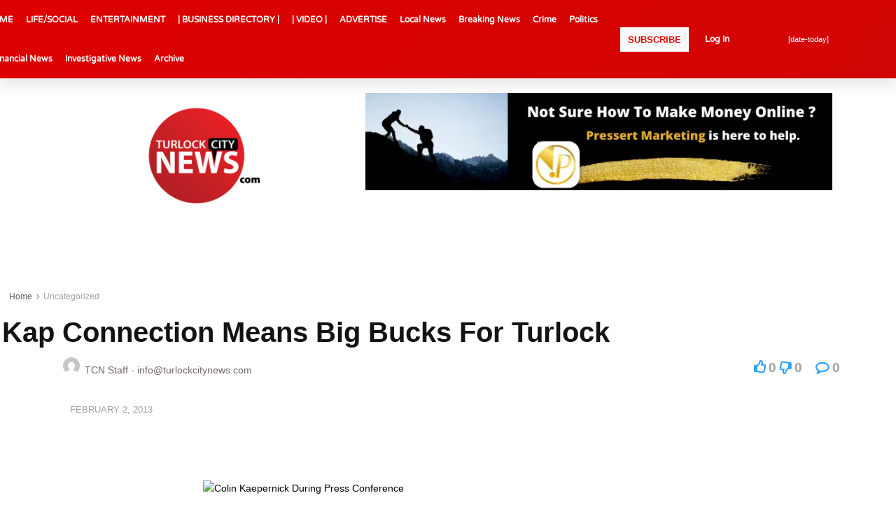

--- FILE ---
content_type: text/html; charset=UTF-8
request_url: https://www.turlockcitynews.com/kap-connection-means-big-bucks-for-turlock/
body_size: 39180
content:
<!DOCTYPE html>
<html lang="en-US">
<head>
	<meta charset="UTF-8">
	<meta name="viewport" content="width=device-width, initial-scale=1.0, viewport-fit=cover" />		<meta name='robots' content='index, follow, max-image-preview:large, max-snippet:-1, max-video-preview:-1' />
	<style>img:is([sizes="auto" i], [sizes^="auto," i]) { contain-intrinsic-size: 3000px 1500px }</style>
				<script type="text/javascript">
			  var jnews_ajax_url = '/?ajax-request=jnews'
			</script>
			<script type="text/javascript">;window.jnews=window.jnews||{},window.jnews.library=window.jnews.library||{},window.jnews.library=function(){"use strict";var e=this;e.win=window,e.doc=document,e.noop=function(){},e.globalBody=e.doc.getElementsByTagName("body")[0],e.globalBody=e.globalBody?e.globalBody:e.doc,e.win.jnewsDataStorage=e.win.jnewsDataStorage||{_storage:new WeakMap,put:function(e,t,n){this._storage.has(e)||this._storage.set(e,new Map),this._storage.get(e).set(t,n)},get:function(e,t){return this._storage.get(e).get(t)},has:function(e,t){return this._storage.has(e)&&this._storage.get(e).has(t)},remove:function(e,t){var n=this._storage.get(e).delete(t);return 0===!this._storage.get(e).size&&this._storage.delete(e),n}},e.windowWidth=function(){return e.win.innerWidth||e.docEl.clientWidth||e.globalBody.clientWidth},e.windowHeight=function(){return e.win.innerHeight||e.docEl.clientHeight||e.globalBody.clientHeight},e.requestAnimationFrame=e.win.requestAnimationFrame||e.win.webkitRequestAnimationFrame||e.win.mozRequestAnimationFrame||e.win.msRequestAnimationFrame||window.oRequestAnimationFrame||function(e){return setTimeout(e,1e3/60)},e.cancelAnimationFrame=e.win.cancelAnimationFrame||e.win.webkitCancelAnimationFrame||e.win.webkitCancelRequestAnimationFrame||e.win.mozCancelAnimationFrame||e.win.msCancelRequestAnimationFrame||e.win.oCancelRequestAnimationFrame||function(e){clearTimeout(e)},e.classListSupport="classList"in document.createElement("_"),e.hasClass=e.classListSupport?function(e,t){return e.classList.contains(t)}:function(e,t){return e.className.indexOf(t)>=0},e.addClass=e.classListSupport?function(t,n){e.hasClass(t,n)||t.classList.add(n)}:function(t,n){e.hasClass(t,n)||(t.className+=" "+n)},e.removeClass=e.classListSupport?function(t,n){e.hasClass(t,n)&&t.classList.remove(n)}:function(t,n){e.hasClass(t,n)&&(t.className=t.className.replace(n,""))},e.objKeys=function(e){var t=[];for(var n in e)Object.prototype.hasOwnProperty.call(e,n)&&t.push(n);return t},e.isObjectSame=function(e,t){var n=!0;return JSON.stringify(e)!==JSON.stringify(t)&&(n=!1),n},e.extend=function(){for(var e,t,n,o=arguments[0]||{},i=1,a=arguments.length;i<a;i++)if(null!==(e=arguments[i]))for(t in e)o!==(n=e[t])&&void 0!==n&&(o[t]=n);return o},e.dataStorage=e.win.jnewsDataStorage,e.isVisible=function(e){return 0!==e.offsetWidth&&0!==e.offsetHeight||e.getBoundingClientRect().length},e.getHeight=function(e){return e.offsetHeight||e.clientHeight||e.getBoundingClientRect().height},e.getWidth=function(e){return e.offsetWidth||e.clientWidth||e.getBoundingClientRect().width},e.supportsPassive=!1;try{var t=Object.defineProperty({},"passive",{get:function(){e.supportsPassive=!0}});"createEvent"in e.doc?e.win.addEventListener("test",null,t):"fireEvent"in e.doc&&e.win.attachEvent("test",null)}catch(e){}e.passiveOption=!!e.supportsPassive&&{passive:!0},e.setStorage=function(e,t){e="jnews-"+e;var n={expired:Math.floor(((new Date).getTime()+432e5)/1e3)};t=Object.assign(n,t);localStorage.setItem(e,JSON.stringify(t))},e.getStorage=function(e){e="jnews-"+e;var t=localStorage.getItem(e);return null!==t&&0<t.length?JSON.parse(localStorage.getItem(e)):{}},e.expiredStorage=function(){var t,n="jnews-";for(var o in localStorage)o.indexOf(n)>-1&&"undefined"!==(t=e.getStorage(o.replace(n,""))).expired&&t.expired<Math.floor((new Date).getTime()/1e3)&&localStorage.removeItem(o)},e.addEvents=function(t,n,o){for(var i in n){var a=["touchstart","touchmove"].indexOf(i)>=0&&!o&&e.passiveOption;"createEvent"in e.doc?t.addEventListener(i,n[i],a):"fireEvent"in e.doc&&t.attachEvent("on"+i,n[i])}},e.removeEvents=function(t,n){for(var o in n)"createEvent"in e.doc?t.removeEventListener(o,n[o]):"fireEvent"in e.doc&&t.detachEvent("on"+o,n[o])},e.triggerEvents=function(t,n,o){var i;o=o||{detail:null};return"createEvent"in e.doc?(!(i=e.doc.createEvent("CustomEvent")||new CustomEvent(n)).initCustomEvent||i.initCustomEvent(n,!0,!1,o),void t.dispatchEvent(i)):"fireEvent"in e.doc?((i=e.doc.createEventObject()).eventType=n,void t.fireEvent("on"+i.eventType,i)):void 0},e.getParents=function(t,n){void 0===n&&(n=e.doc);for(var o=[],i=t.parentNode,a=!1;!a;)if(i){var r=i;r.querySelectorAll(n).length?a=!0:(o.push(r),i=r.parentNode)}else o=[],a=!0;return o},e.forEach=function(e,t,n){for(var o=0,i=e.length;o<i;o++)t.call(n,e[o],o)},e.getText=function(e){return e.innerText||e.textContent},e.setText=function(e,t){var n="object"==typeof t?t.innerText||t.textContent:t;e.innerText&&(e.innerText=n),e.textContent&&(e.textContent=n)},e.httpBuildQuery=function(t){return e.objKeys(t).reduce(function t(n){var o=arguments.length>1&&void 0!==arguments[1]?arguments[1]:null;return function(i,a){var r=n[a];a=encodeURIComponent(a);var s=o?"".concat(o,"[").concat(a,"]"):a;return null==r||"function"==typeof r?(i.push("".concat(s,"=")),i):["number","boolean","string"].includes(typeof r)?(i.push("".concat(s,"=").concat(encodeURIComponent(r))),i):(i.push(e.objKeys(r).reduce(t(r,s),[]).join("&")),i)}}(t),[]).join("&")},e.get=function(t,n,o,i){return o="function"==typeof o?o:e.noop,e.ajax("GET",t,n,o,i)},e.post=function(t,n,o,i){return o="function"==typeof o?o:e.noop,e.ajax("POST",t,n,o,i)},e.ajax=function(t,n,o,i,a){var r=new XMLHttpRequest,s=n,c=e.httpBuildQuery(o);if(t=-1!=["GET","POST"].indexOf(t)?t:"GET",r.open(t,s+("GET"==t?"?"+c:""),!0),"POST"==t&&r.setRequestHeader("Content-type","application/x-www-form-urlencoded"),r.setRequestHeader("X-Requested-With","XMLHttpRequest"),r.onreadystatechange=function(){4===r.readyState&&200<=r.status&&300>r.status&&"function"==typeof i&&i.call(void 0,r.response)},void 0!==a&&!a){return{xhr:r,send:function(){r.send("POST"==t?c:null)}}}return r.send("POST"==t?c:null),{xhr:r}},e.scrollTo=function(t,n,o){function i(e,t,n){this.start=this.position(),this.change=e-this.start,this.currentTime=0,this.increment=20,this.duration=void 0===n?500:n,this.callback=t,this.finish=!1,this.animateScroll()}return Math.easeInOutQuad=function(e,t,n,o){return(e/=o/2)<1?n/2*e*e+t:-n/2*(--e*(e-2)-1)+t},i.prototype.stop=function(){this.finish=!0},i.prototype.move=function(t){e.doc.documentElement.scrollTop=t,e.globalBody.parentNode.scrollTop=t,e.globalBody.scrollTop=t},i.prototype.position=function(){return e.doc.documentElement.scrollTop||e.globalBody.parentNode.scrollTop||e.globalBody.scrollTop},i.prototype.animateScroll=function(){this.currentTime+=this.increment;var t=Math.easeInOutQuad(this.currentTime,this.start,this.change,this.duration);this.move(t),this.currentTime<this.duration&&!this.finish?e.requestAnimationFrame.call(e.win,this.animateScroll.bind(this)):this.callback&&"function"==typeof this.callback&&this.callback()},new i(t,n,o)},e.unwrap=function(t){var n,o=t;e.forEach(t,(function(e,t){n?n+=e:n=e})),o.replaceWith(n)},e.performance={start:function(e){performance.mark(e+"Start")},stop:function(e){performance.mark(e+"End"),performance.measure(e,e+"Start",e+"End")}},e.fps=function(){var t=0,n=0,o=0;!function(){var i=t=0,a=0,r=0,s=document.getElementById("fpsTable"),c=function(t){void 0===document.getElementsByTagName("body")[0]?e.requestAnimationFrame.call(e.win,(function(){c(t)})):document.getElementsByTagName("body")[0].appendChild(t)};null===s&&((s=document.createElement("div")).style.position="fixed",s.style.top="120px",s.style.left="10px",s.style.width="100px",s.style.height="20px",s.style.border="1px solid black",s.style.fontSize="11px",s.style.zIndex="100000",s.style.backgroundColor="white",s.id="fpsTable",c(s));var l=function(){o++,n=Date.now(),(a=(o/(r=(n-t)/1e3)).toPrecision(2))!=i&&(i=a,s.innerHTML=i+"fps"),1<r&&(t=n,o=0),e.requestAnimationFrame.call(e.win,l)};l()}()},e.instr=function(e,t){for(var n=0;n<t.length;n++)if(-1!==e.toLowerCase().indexOf(t[n].toLowerCase()))return!0},e.winLoad=function(t,n){function o(o){if("complete"===e.doc.readyState||"interactive"===e.doc.readyState)return!o||n?setTimeout(t,n||1):t(o),1}o()||e.addEvents(e.win,{load:o})},e.docReady=function(t,n){function o(o){if("complete"===e.doc.readyState||"interactive"===e.doc.readyState)return!o||n?setTimeout(t,n||1):t(o),1}o()||e.addEvents(e.doc,{DOMContentLoaded:o})},e.fireOnce=function(){e.docReady((function(){e.assets=e.assets||[],e.assets.length&&(e.boot(),e.load_assets())}),50)},e.boot=function(){e.length&&e.doc.querySelectorAll("style[media]").forEach((function(e){"not all"==e.getAttribute("media")&&e.removeAttribute("media")}))},e.create_js=function(t,n){var o=e.doc.createElement("script");switch(o.setAttribute("src",t),n){case"defer":o.setAttribute("defer",!0);break;case"async":o.setAttribute("async",!0);break;case"deferasync":o.setAttribute("defer",!0),o.setAttribute("async",!0)}e.globalBody.appendChild(o)},e.load_assets=function(){"object"==typeof e.assets&&e.forEach(e.assets.slice(0),(function(t,n){var o="";t.defer&&(o+="defer"),t.async&&(o+="async"),e.create_js(t.url,o);var i=e.assets.indexOf(t);i>-1&&e.assets.splice(i,1)})),e.assets=jnewsoption.au_scripts=window.jnewsads=[]},e.setCookie=function(e,t,n){var o="";if(n){var i=new Date;i.setTime(i.getTime()+24*n*60*60*1e3),o="; expires="+i.toUTCString()}document.cookie=e+"="+(t||"")+o+"; path=/"},e.getCookie=function(e){for(var t=e+"=",n=document.cookie.split(";"),o=0;o<n.length;o++){for(var i=n[o];" "==i.charAt(0);)i=i.substring(1,i.length);if(0==i.indexOf(t))return i.substring(t.length,i.length)}return null},e.eraseCookie=function(e){document.cookie=e+"=; Path=/; Expires=Thu, 01 Jan 1970 00:00:01 GMT;"},e.docReady((function(){e.globalBody=e.globalBody==e.doc?e.doc.getElementsByTagName("body")[0]:e.globalBody,e.globalBody=e.globalBody?e.globalBody:e.doc})),e.winLoad((function(){e.winLoad((function(){var t=!1;if(void 0!==window.jnewsadmin)if(void 0!==window.file_version_checker){var n=e.objKeys(window.file_version_checker);n.length?n.forEach((function(e){t||"10.0.4"===window.file_version_checker[e]||(t=!0)})):t=!0}else t=!0;t&&(window.jnewsHelper.getMessage(),window.jnewsHelper.getNotice())}),2500)}))},window.jnews.library=new window.jnews.library;</script><script type="module">;/*! instant.page v5.1.1 - (C) 2019-2020 Alexandre Dieulot - https://instant.page/license */
let t,e;const n=new Set,o=document.createElement("link"),i=o.relList&&o.relList.supports&&o.relList.supports("prefetch")&&window.IntersectionObserver&&"isIntersecting"in IntersectionObserverEntry.prototype,s="instantAllowQueryString"in document.body.dataset,a="instantAllowExternalLinks"in document.body.dataset,r="instantWhitelist"in document.body.dataset,c="instantMousedownShortcut"in document.body.dataset,d=1111;let l=65,u=!1,f=!1,m=!1;if("instantIntensity"in document.body.dataset){const t=document.body.dataset.instantIntensity;if("mousedown"==t.substr(0,9))u=!0,"mousedown-only"==t&&(f=!0);else if("viewport"==t.substr(0,8))navigator.connection&&(navigator.connection.saveData||navigator.connection.effectiveType&&navigator.connection.effectiveType.includes("2g"))||("viewport"==t?document.documentElement.clientWidth*document.documentElement.clientHeight<45e4&&(m=!0):"viewport-all"==t&&(m=!0));else{const e=parseInt(t);isNaN(e)||(l=e)}}if(i){const n={capture:!0,passive:!0};if(f||document.addEventListener("touchstart",(function(t){e=performance.now();const n=t.target.closest("a");h(n)&&v(n.href)}),n),u?c||document.addEventListener("mousedown",(function(t){const e=t.target.closest("a");h(e)&&v(e.href)}),n):document.addEventListener("mouseover",(function(n){if(performance.now()-e<d)return;if(!("closest"in n.target))return;const o=n.target.closest("a");h(o)&&(o.addEventListener("mouseout",p,{passive:!0}),t=setTimeout((()=>{v(o.href),t=void 0}),l))}),n),c&&document.addEventListener("mousedown",(function(t){if(performance.now()-e<d)return;const n=t.target.closest("a");if(t.which>1||t.metaKey||t.ctrlKey)return;if(!n)return;n.addEventListener("click",(function(t){1337!=t.detail&&t.preventDefault()}),{capture:!0,passive:!1,once:!0});const o=new MouseEvent("click",{view:window,bubbles:!0,cancelable:!1,detail:1337});n.dispatchEvent(o)}),n),m){let t;(t=window.requestIdleCallback?t=>{requestIdleCallback(t,{timeout:1500})}:t=>{t()})((()=>{const t=new IntersectionObserver((e=>{e.forEach((e=>{if(e.isIntersecting){const n=e.target;t.unobserve(n),v(n.href)}}))}));document.querySelectorAll("a").forEach((e=>{h(e)&&t.observe(e)}))}))}}function p(e){e.relatedTarget&&e.target.closest("a")==e.relatedTarget.closest("a")||t&&(clearTimeout(t),t=void 0)}function h(t){if(t&&t.href&&(!r||"instant"in t.dataset)&&(a||t.origin==location.origin||"instant"in t.dataset)&&["http:","https:"].includes(t.protocol)&&("http:"!=t.protocol||"https:"!=location.protocol)&&(s||!t.search||"instant"in t.dataset)&&!(t.hash&&t.pathname+t.search==location.pathname+location.search||"noInstant"in t.dataset))return!0}function v(t){if(n.has(t))return;const e=document.createElement("link");e.rel="prefetch",e.href=t,document.head.appendChild(e),n.add(t)}</script>
	<!-- This site is optimized with the Yoast SEO plugin v25.0 - https://yoast.com/wordpress/plugins/seo/ -->
	<title>TurlockCityNews.com</title>
	<meta name="description" content="Turlock City News - Real Local News" />
	<link rel="canonical" href="https://www.turlockcitynews.com/kap-connection-means-big-bucks-for-turlock/" />
	<meta property="og:locale" content="en_US" />
	<meta property="og:type" content="article" />
	<meta property="og:title" content="TurlockCityNews.com" />
	<meta property="og:description" content="Turlock City News - Real Local News" />
	<meta property="og:url" content="https://www.turlockcitynews.com/kap-connection-means-big-bucks-for-turlock/" />
	<meta property="og:site_name" content="TurlockCityNews.com" />
	<meta property="article:publisher" content="https://www.facebook.com/turlockcitynews/" />
	<meta property="article:published_time" content="2013-02-02T14:56:54+00:00" />
	<meta property="og:image" content="https://www.turlockcitynews.com/wp-content/uploads/2022/01/Untitled-design-1.png" />
	<meta property="og:image:width" content="500" />
	<meta property="og:image:height" content="500" />
	<meta property="og:image:type" content="image/png" />
	<meta name="author" content="TCN Staff - info@turlockcitynews.com" />
	<meta name="twitter:card" content="summary_large_image" />
	<meta name="twitter:creator" content="@turlockcitynews" />
	<meta name="twitter:site" content="@turlockcitynews" />
	<meta name="twitter:label1" content="Written by" />
	<meta name="twitter:data1" content="TCN Staff - info@turlockcitynews.com" />
	<meta name="twitter:label2" content="Est. reading time" />
	<meta name="twitter:data2" content="2 minutes" />
	<script type="application/ld+json" class="yoast-schema-graph">{"@context":"https://schema.org","@graph":[{"@type":"ReportageNewsArticle","@id":"https://www.turlockcitynews.com/kap-connection-means-big-bucks-for-turlock/#article","isPartOf":{"@id":"https://www.turlockcitynews.com/kap-connection-means-big-bucks-for-turlock/"},"author":{"name":"TCN Staff - info@turlockcitynews.com","@id":"https://www.turlockcitynews.com/#/schema/person/449bad2dc65541d9866b44dadfa55d6e"},"headline":"Kap Connection Means Big Bucks for Turlock","datePublished":"2013-02-02T14:56:54+00:00","mainEntityOfPage":{"@id":"https://www.turlockcitynews.com/kap-connection-means-big-bucks-for-turlock/"},"wordCount":423,"publisher":{"@id":"https://www.turlockcitynews.com/#organization"},"image":{"@id":"https://www.turlockcitynews.com/kap-connection-means-big-bucks-for-turlock/#primaryimage"},"thumbnailUrl":"https://www.turlockcitynews.com/wp-content/uploads/2013/02/9ded0288e863fbe79d863f606cb05c21.jpg","keywords":["49ers","Business","California","City","Exposure","Hometown","Kaepernick","Media","News","Turlock"],"inLanguage":"en-US","copyrightYear":"2013","copyrightHolder":{"@id":"https://www.turlockcitynews.com/#organization"}},{"@type":"WebPage","@id":"https://www.turlockcitynews.com/kap-connection-means-big-bucks-for-turlock/","url":"https://www.turlockcitynews.com/kap-connection-means-big-bucks-for-turlock/","name":"TurlockCityNews.com","isPartOf":{"@id":"https://www.turlockcitynews.com/#website"},"primaryImageOfPage":{"@id":"https://www.turlockcitynews.com/kap-connection-means-big-bucks-for-turlock/#primaryimage"},"image":{"@id":"https://www.turlockcitynews.com/kap-connection-means-big-bucks-for-turlock/#primaryimage"},"thumbnailUrl":"https://www.turlockcitynews.com/wp-content/uploads/2013/02/9ded0288e863fbe79d863f606cb05c21.jpg","datePublished":"2013-02-02T14:56:54+00:00","description":"Turlock City News - Real Local News","breadcrumb":{"@id":"https://www.turlockcitynews.com/kap-connection-means-big-bucks-for-turlock/#breadcrumb"},"inLanguage":"en-US","potentialAction":[{"@type":"ReadAction","target":["https://www.turlockcitynews.com/kap-connection-means-big-bucks-for-turlock/"]}]},{"@type":"ImageObject","inLanguage":"en-US","@id":"https://www.turlockcitynews.com/kap-connection-means-big-bucks-for-turlock/#primaryimage","url":"https://www.turlockcitynews.com/wp-content/uploads/2013/02/9ded0288e863fbe79d863f606cb05c21.jpg","contentUrl":"https://www.turlockcitynews.com/wp-content/uploads/2013/02/9ded0288e863fbe79d863f606cb05c21.jpg","caption":"Colin Kaepernick During Press Conference"},{"@type":"BreadcrumbList","@id":"https://www.turlockcitynews.com/kap-connection-means-big-bucks-for-turlock/#breadcrumb","itemListElement":[{"@type":"ListItem","position":1,"name":"Home","item":"https://www.turlockcitynews.com/"},{"@type":"ListItem","position":2,"name":"Kap Connection Means Big Bucks for Turlock"}]},{"@type":"WebSite","@id":"https://www.turlockcitynews.com/#website","url":"https://www.turlockcitynews.com/","name":"TurlockCityNews.com","description":"Anything &amp; Everything Turlock","publisher":{"@id":"https://www.turlockcitynews.com/#organization"},"potentialAction":[{"@type":"SearchAction","target":{"@type":"EntryPoint","urlTemplate":"https://www.turlockcitynews.com/?s={search_term_string}"},"query-input":{"@type":"PropertyValueSpecification","valueRequired":true,"valueName":"search_term_string"}}],"inLanguage":"en-US"},{"@type":"Organization","@id":"https://www.turlockcitynews.com/#organization","name":"Turlock City News","url":"https://www.turlockcitynews.com/","logo":{"@type":"ImageObject","inLanguage":"en-US","@id":"https://www.turlockcitynews.com/#/schema/logo/image/","url":"https://turlockcitynews.com/wp-content/uploads/2022/01/Untitled-design-1.png","contentUrl":"https://turlockcitynews.com/wp-content/uploads/2022/01/Untitled-design-1.png","width":500,"height":500,"caption":"Turlock City News"},"image":{"@id":"https://www.turlockcitynews.com/#/schema/logo/image/"},"sameAs":["https://www.facebook.com/turlockcitynews/","https://x.com/turlockcitynews"]},{"@type":"Person","@id":"https://www.turlockcitynews.com/#/schema/person/449bad2dc65541d9866b44dadfa55d6e","name":"TCN Staff - info@turlockcitynews.com","image":{"@type":"ImageObject","inLanguage":"en-US","@id":"https://www.turlockcitynews.com/#/schema/person/image/","url":"https://secure.gravatar.com/avatar/8e5cacf7fef97de56e94779b996c34b6e2c2a5c847169430e9a86f114802908d?s=96&d=mm&r=g","contentUrl":"https://secure.gravatar.com/avatar/8e5cacf7fef97de56e94779b996c34b6e2c2a5c847169430e9a86f114802908d?s=96&d=mm&r=g","caption":"TCN Staff - info@turlockcitynews.com"},"url":"https://www.turlockcitynews.com/author/tcnstaff2/"}]}</script>
	<!-- / Yoast SEO plugin. -->


<link rel='dns-prefetch' href='//www.google.com' />
<link rel="alternate" type="application/rss+xml" title="TurlockCityNews.com &raquo; Feed" href="https://www.turlockcitynews.com/feed/" />
<link rel="alternate" type="application/rss+xml" title="TurlockCityNews.com &raquo; Comments Feed" href="https://www.turlockcitynews.com/comments/feed/" />
<script type="text/javascript">
/* <![CDATA[ */
window._wpemojiSettings = {"baseUrl":"https:\/\/s.w.org\/images\/core\/emoji\/15.1.0\/72x72\/","ext":".png","svgUrl":"https:\/\/s.w.org\/images\/core\/emoji\/15.1.0\/svg\/","svgExt":".svg","source":{"concatemoji":"https:\/\/www.turlockcitynews.com\/wp-includes\/js\/wp-emoji-release.min.js?ver=84126a7cc9d3904f22eaf0c753170d38"}};
/*! This file is auto-generated */
!function(i,n){var o,s,e;function c(e){try{var t={supportTests:e,timestamp:(new Date).valueOf()};sessionStorage.setItem(o,JSON.stringify(t))}catch(e){}}function p(e,t,n){e.clearRect(0,0,e.canvas.width,e.canvas.height),e.fillText(t,0,0);var t=new Uint32Array(e.getImageData(0,0,e.canvas.width,e.canvas.height).data),r=(e.clearRect(0,0,e.canvas.width,e.canvas.height),e.fillText(n,0,0),new Uint32Array(e.getImageData(0,0,e.canvas.width,e.canvas.height).data));return t.every(function(e,t){return e===r[t]})}function u(e,t,n){switch(t){case"flag":return n(e,"\ud83c\udff3\ufe0f\u200d\u26a7\ufe0f","\ud83c\udff3\ufe0f\u200b\u26a7\ufe0f")?!1:!n(e,"\ud83c\uddfa\ud83c\uddf3","\ud83c\uddfa\u200b\ud83c\uddf3")&&!n(e,"\ud83c\udff4\udb40\udc67\udb40\udc62\udb40\udc65\udb40\udc6e\udb40\udc67\udb40\udc7f","\ud83c\udff4\u200b\udb40\udc67\u200b\udb40\udc62\u200b\udb40\udc65\u200b\udb40\udc6e\u200b\udb40\udc67\u200b\udb40\udc7f");case"emoji":return!n(e,"\ud83d\udc26\u200d\ud83d\udd25","\ud83d\udc26\u200b\ud83d\udd25")}return!1}function f(e,t,n){var r="undefined"!=typeof WorkerGlobalScope&&self instanceof WorkerGlobalScope?new OffscreenCanvas(300,150):i.createElement("canvas"),a=r.getContext("2d",{willReadFrequently:!0}),o=(a.textBaseline="top",a.font="600 32px Arial",{});return e.forEach(function(e){o[e]=t(a,e,n)}),o}function t(e){var t=i.createElement("script");t.src=e,t.defer=!0,i.head.appendChild(t)}"undefined"!=typeof Promise&&(o="wpEmojiSettingsSupports",s=["flag","emoji"],n.supports={everything:!0,everythingExceptFlag:!0},e=new Promise(function(e){i.addEventListener("DOMContentLoaded",e,{once:!0})}),new Promise(function(t){var n=function(){try{var e=JSON.parse(sessionStorage.getItem(o));if("object"==typeof e&&"number"==typeof e.timestamp&&(new Date).valueOf()<e.timestamp+604800&&"object"==typeof e.supportTests)return e.supportTests}catch(e){}return null}();if(!n){if("undefined"!=typeof Worker&&"undefined"!=typeof OffscreenCanvas&&"undefined"!=typeof URL&&URL.createObjectURL&&"undefined"!=typeof Blob)try{var e="postMessage("+f.toString()+"("+[JSON.stringify(s),u.toString(),p.toString()].join(",")+"));",r=new Blob([e],{type:"text/javascript"}),a=new Worker(URL.createObjectURL(r),{name:"wpTestEmojiSupports"});return void(a.onmessage=function(e){c(n=e.data),a.terminate(),t(n)})}catch(e){}c(n=f(s,u,p))}t(n)}).then(function(e){for(var t in e)n.supports[t]=e[t],n.supports.everything=n.supports.everything&&n.supports[t],"flag"!==t&&(n.supports.everythingExceptFlag=n.supports.everythingExceptFlag&&n.supports[t]);n.supports.everythingExceptFlag=n.supports.everythingExceptFlag&&!n.supports.flag,n.DOMReady=!1,n.readyCallback=function(){n.DOMReady=!0}}).then(function(){return e}).then(function(){var e;n.supports.everything||(n.readyCallback(),(e=n.source||{}).concatemoji?t(e.concatemoji):e.wpemoji&&e.twemoji&&(t(e.twemoji),t(e.wpemoji)))}))}((window,document),window._wpemojiSettings);
/* ]]> */
</script>
<style id='wp-emoji-styles-inline-css' type='text/css'>

	img.wp-smiley, img.emoji {
		display: inline !important;
		border: none !important;
		box-shadow: none !important;
		height: 1em !important;
		width: 1em !important;
		margin: 0 0.07em !important;
		vertical-align: -0.1em !important;
		background: none !important;
		padding: 0 !important;
	}
</style>
<link rel='stylesheet' id='wp-block-library-css' href='https://www.turlockcitynews.com/wp-includes/css/dist/block-library/style.min.css?ver=84126a7cc9d3904f22eaf0c753170d38' type='text/css' media='all' />
<style id='classic-theme-styles-inline-css' type='text/css'>
/*! This file is auto-generated */
.wp-block-button__link{color:#fff;background-color:#32373c;border-radius:9999px;box-shadow:none;text-decoration:none;padding:calc(.667em + 2px) calc(1.333em + 2px);font-size:1.125em}.wp-block-file__button{background:#32373c;color:#fff;text-decoration:none}
</style>
<style id='restrict-content-pro-content-upgrade-redirect-style-inline-css' type='text/css'>
.wp-block-restrict-content-pro-content-upgrade-redirect .wp-block-button__width-25{width:calc(25% - .5rem)}.wp-block-restrict-content-pro-content-upgrade-redirect .wp-block-button__width-25 .wp-block-button__link{width:100%}.wp-block-restrict-content-pro-content-upgrade-redirect .wp-block-button__width-50{width:calc(50% - .5rem)}.wp-block-restrict-content-pro-content-upgrade-redirect .wp-block-button__width-50 .wp-block-button__link{width:100%}.wp-block-restrict-content-pro-content-upgrade-redirect .wp-block-button__width-75{width:calc(75% - .5rem)}.wp-block-restrict-content-pro-content-upgrade-redirect .wp-block-button__width-75 .wp-block-button__link{width:100%}.wp-block-restrict-content-pro-content-upgrade-redirect .wp-block-button__width-100{margin-right:0;width:100%}.wp-block-restrict-content-pro-content-upgrade-redirect .wp-block-button__width-100 .wp-block-button__link{width:100%}

</style>
<style id='global-styles-inline-css' type='text/css'>
:root{--wp--preset--aspect-ratio--square: 1;--wp--preset--aspect-ratio--4-3: 4/3;--wp--preset--aspect-ratio--3-4: 3/4;--wp--preset--aspect-ratio--3-2: 3/2;--wp--preset--aspect-ratio--2-3: 2/3;--wp--preset--aspect-ratio--16-9: 16/9;--wp--preset--aspect-ratio--9-16: 9/16;--wp--preset--color--black: #000000;--wp--preset--color--cyan-bluish-gray: #abb8c3;--wp--preset--color--white: #ffffff;--wp--preset--color--pale-pink: #f78da7;--wp--preset--color--vivid-red: #cf2e2e;--wp--preset--color--luminous-vivid-orange: #ff6900;--wp--preset--color--luminous-vivid-amber: #fcb900;--wp--preset--color--light-green-cyan: #7bdcb5;--wp--preset--color--vivid-green-cyan: #00d084;--wp--preset--color--pale-cyan-blue: #8ed1fc;--wp--preset--color--vivid-cyan-blue: #0693e3;--wp--preset--color--vivid-purple: #9b51e0;--wp--preset--gradient--vivid-cyan-blue-to-vivid-purple: linear-gradient(135deg,rgba(6,147,227,1) 0%,rgb(155,81,224) 100%);--wp--preset--gradient--light-green-cyan-to-vivid-green-cyan: linear-gradient(135deg,rgb(122,220,180) 0%,rgb(0,208,130) 100%);--wp--preset--gradient--luminous-vivid-amber-to-luminous-vivid-orange: linear-gradient(135deg,rgba(252,185,0,1) 0%,rgba(255,105,0,1) 100%);--wp--preset--gradient--luminous-vivid-orange-to-vivid-red: linear-gradient(135deg,rgba(255,105,0,1) 0%,rgb(207,46,46) 100%);--wp--preset--gradient--very-light-gray-to-cyan-bluish-gray: linear-gradient(135deg,rgb(238,238,238) 0%,rgb(169,184,195) 100%);--wp--preset--gradient--cool-to-warm-spectrum: linear-gradient(135deg,rgb(74,234,220) 0%,rgb(151,120,209) 20%,rgb(207,42,186) 40%,rgb(238,44,130) 60%,rgb(251,105,98) 80%,rgb(254,248,76) 100%);--wp--preset--gradient--blush-light-purple: linear-gradient(135deg,rgb(255,206,236) 0%,rgb(152,150,240) 100%);--wp--preset--gradient--blush-bordeaux: linear-gradient(135deg,rgb(254,205,165) 0%,rgb(254,45,45) 50%,rgb(107,0,62) 100%);--wp--preset--gradient--luminous-dusk: linear-gradient(135deg,rgb(255,203,112) 0%,rgb(199,81,192) 50%,rgb(65,88,208) 100%);--wp--preset--gradient--pale-ocean: linear-gradient(135deg,rgb(255,245,203) 0%,rgb(182,227,212) 50%,rgb(51,167,181) 100%);--wp--preset--gradient--electric-grass: linear-gradient(135deg,rgb(202,248,128) 0%,rgb(113,206,126) 100%);--wp--preset--gradient--midnight: linear-gradient(135deg,rgb(2,3,129) 0%,rgb(40,116,252) 100%);--wp--preset--font-size--small: 13px;--wp--preset--font-size--medium: 20px;--wp--preset--font-size--large: 36px;--wp--preset--font-size--x-large: 42px;--wp--preset--spacing--20: 0.44rem;--wp--preset--spacing--30: 0.67rem;--wp--preset--spacing--40: 1rem;--wp--preset--spacing--50: 1.5rem;--wp--preset--spacing--60: 2.25rem;--wp--preset--spacing--70: 3.38rem;--wp--preset--spacing--80: 5.06rem;--wp--preset--shadow--natural: 6px 6px 9px rgba(0, 0, 0, 0.2);--wp--preset--shadow--deep: 12px 12px 50px rgba(0, 0, 0, 0.4);--wp--preset--shadow--sharp: 6px 6px 0px rgba(0, 0, 0, 0.2);--wp--preset--shadow--outlined: 6px 6px 0px -3px rgba(255, 255, 255, 1), 6px 6px rgba(0, 0, 0, 1);--wp--preset--shadow--crisp: 6px 6px 0px rgba(0, 0, 0, 1);}:where(.is-layout-flex){gap: 0.5em;}:where(.is-layout-grid){gap: 0.5em;}body .is-layout-flex{display: flex;}.is-layout-flex{flex-wrap: wrap;align-items: center;}.is-layout-flex > :is(*, div){margin: 0;}body .is-layout-grid{display: grid;}.is-layout-grid > :is(*, div){margin: 0;}:where(.wp-block-columns.is-layout-flex){gap: 2em;}:where(.wp-block-columns.is-layout-grid){gap: 2em;}:where(.wp-block-post-template.is-layout-flex){gap: 1.25em;}:where(.wp-block-post-template.is-layout-grid){gap: 1.25em;}.has-black-color{color: var(--wp--preset--color--black) !important;}.has-cyan-bluish-gray-color{color: var(--wp--preset--color--cyan-bluish-gray) !important;}.has-white-color{color: var(--wp--preset--color--white) !important;}.has-pale-pink-color{color: var(--wp--preset--color--pale-pink) !important;}.has-vivid-red-color{color: var(--wp--preset--color--vivid-red) !important;}.has-luminous-vivid-orange-color{color: var(--wp--preset--color--luminous-vivid-orange) !important;}.has-luminous-vivid-amber-color{color: var(--wp--preset--color--luminous-vivid-amber) !important;}.has-light-green-cyan-color{color: var(--wp--preset--color--light-green-cyan) !important;}.has-vivid-green-cyan-color{color: var(--wp--preset--color--vivid-green-cyan) !important;}.has-pale-cyan-blue-color{color: var(--wp--preset--color--pale-cyan-blue) !important;}.has-vivid-cyan-blue-color{color: var(--wp--preset--color--vivid-cyan-blue) !important;}.has-vivid-purple-color{color: var(--wp--preset--color--vivid-purple) !important;}.has-black-background-color{background-color: var(--wp--preset--color--black) !important;}.has-cyan-bluish-gray-background-color{background-color: var(--wp--preset--color--cyan-bluish-gray) !important;}.has-white-background-color{background-color: var(--wp--preset--color--white) !important;}.has-pale-pink-background-color{background-color: var(--wp--preset--color--pale-pink) !important;}.has-vivid-red-background-color{background-color: var(--wp--preset--color--vivid-red) !important;}.has-luminous-vivid-orange-background-color{background-color: var(--wp--preset--color--luminous-vivid-orange) !important;}.has-luminous-vivid-amber-background-color{background-color: var(--wp--preset--color--luminous-vivid-amber) !important;}.has-light-green-cyan-background-color{background-color: var(--wp--preset--color--light-green-cyan) !important;}.has-vivid-green-cyan-background-color{background-color: var(--wp--preset--color--vivid-green-cyan) !important;}.has-pale-cyan-blue-background-color{background-color: var(--wp--preset--color--pale-cyan-blue) !important;}.has-vivid-cyan-blue-background-color{background-color: var(--wp--preset--color--vivid-cyan-blue) !important;}.has-vivid-purple-background-color{background-color: var(--wp--preset--color--vivid-purple) !important;}.has-black-border-color{border-color: var(--wp--preset--color--black) !important;}.has-cyan-bluish-gray-border-color{border-color: var(--wp--preset--color--cyan-bluish-gray) !important;}.has-white-border-color{border-color: var(--wp--preset--color--white) !important;}.has-pale-pink-border-color{border-color: var(--wp--preset--color--pale-pink) !important;}.has-vivid-red-border-color{border-color: var(--wp--preset--color--vivid-red) !important;}.has-luminous-vivid-orange-border-color{border-color: var(--wp--preset--color--luminous-vivid-orange) !important;}.has-luminous-vivid-amber-border-color{border-color: var(--wp--preset--color--luminous-vivid-amber) !important;}.has-light-green-cyan-border-color{border-color: var(--wp--preset--color--light-green-cyan) !important;}.has-vivid-green-cyan-border-color{border-color: var(--wp--preset--color--vivid-green-cyan) !important;}.has-pale-cyan-blue-border-color{border-color: var(--wp--preset--color--pale-cyan-blue) !important;}.has-vivid-cyan-blue-border-color{border-color: var(--wp--preset--color--vivid-cyan-blue) !important;}.has-vivid-purple-border-color{border-color: var(--wp--preset--color--vivid-purple) !important;}.has-vivid-cyan-blue-to-vivid-purple-gradient-background{background: var(--wp--preset--gradient--vivid-cyan-blue-to-vivid-purple) !important;}.has-light-green-cyan-to-vivid-green-cyan-gradient-background{background: var(--wp--preset--gradient--light-green-cyan-to-vivid-green-cyan) !important;}.has-luminous-vivid-amber-to-luminous-vivid-orange-gradient-background{background: var(--wp--preset--gradient--luminous-vivid-amber-to-luminous-vivid-orange) !important;}.has-luminous-vivid-orange-to-vivid-red-gradient-background{background: var(--wp--preset--gradient--luminous-vivid-orange-to-vivid-red) !important;}.has-very-light-gray-to-cyan-bluish-gray-gradient-background{background: var(--wp--preset--gradient--very-light-gray-to-cyan-bluish-gray) !important;}.has-cool-to-warm-spectrum-gradient-background{background: var(--wp--preset--gradient--cool-to-warm-spectrum) !important;}.has-blush-light-purple-gradient-background{background: var(--wp--preset--gradient--blush-light-purple) !important;}.has-blush-bordeaux-gradient-background{background: var(--wp--preset--gradient--blush-bordeaux) !important;}.has-luminous-dusk-gradient-background{background: var(--wp--preset--gradient--luminous-dusk) !important;}.has-pale-ocean-gradient-background{background: var(--wp--preset--gradient--pale-ocean) !important;}.has-electric-grass-gradient-background{background: var(--wp--preset--gradient--electric-grass) !important;}.has-midnight-gradient-background{background: var(--wp--preset--gradient--midnight) !important;}.has-small-font-size{font-size: var(--wp--preset--font-size--small) !important;}.has-medium-font-size{font-size: var(--wp--preset--font-size--medium) !important;}.has-large-font-size{font-size: var(--wp--preset--font-size--large) !important;}.has-x-large-font-size{font-size: var(--wp--preset--font-size--x-large) !important;}
:where(.wp-block-post-template.is-layout-flex){gap: 1.25em;}:where(.wp-block-post-template.is-layout-grid){gap: 1.25em;}
:where(.wp-block-columns.is-layout-flex){gap: 2em;}:where(.wp-block-columns.is-layout-grid){gap: 2em;}
:root :where(.wp-block-pullquote){font-size: 1.5em;line-height: 1.6;}
</style>
<link rel='stylesheet' id='better-recent-comments-css' href='https://www.turlockcitynews.com/wp-content/plugins/better-recent-comments/assets/css/better-recent-comments.min.css?ver=84126a7cc9d3904f22eaf0c753170d38' type='text/css' media='all' />
<link rel='stylesheet' id='ctct_form_styles-css' href='https://www.turlockcitynews.com/wp-content/plugins/constant-contact-forms/assets/css/style.css?ver=2.9.1' type='text/css' media='all' />
<link rel='stylesheet' id='gn-frontend-gnfollow-style-css' href='https://www.turlockcitynews.com/wp-content/plugins/gn-publisher/assets/css/gn-frontend-gnfollow.min.css?ver=1.5.21' type='text/css' media='all' />
<link rel='stylesheet' id='pmpro_frontend_base-css' href='https://www.turlockcitynews.com/wp-content/plugins/paid-memberships-pro/css/frontend/base.css?ver=3.4.6' type='text/css' media='all' />
<link rel='stylesheet' id='pmpro_frontend_variation_1-css' href='https://www.turlockcitynews.com/wp-content/plugins/paid-memberships-pro/css/frontend/variation_1.css?ver=3.4.6' type='text/css' media='all' />
<link rel='stylesheet' id='pmpro-add-paypal-express-styles-css' href='https://www.turlockcitynews.com/wp-content/plugins/pmpro-add-paypal-express/css/pmpro-add-paypal-express.css?ver=84126a7cc9d3904f22eaf0c753170d38' type='text/css' media='all' />
<link rel='stylesheet' id='profilegrid-user-profiles-groups-and-communities-css' href='https://www.turlockcitynews.com/wp-content/plugins/profilegrid-user-profiles-groups-and-communities/public/css/profile-magic-public.css?ver=5.9.5.1' type='text/css' media='all' />
<link rel='stylesheet' id='pm-font-awesome-css' href='https://www.turlockcitynews.com/wp-content/plugins/profilegrid-user-profiles-groups-and-communities/public/css/font-awesome.css?ver=5.9.5.1' type='text/css' media='all' />
<link rel='stylesheet' id='pg-password-checker-css' href='https://www.turlockcitynews.com/wp-content/plugins/profilegrid-user-profiles-groups-and-communities/public/css/pg-password-checker.css?ver=5.9.5.1' type='text/css' media='all' />
<link rel='stylesheet' id='pg-profile-menu-css' href='https://www.turlockcitynews.com/wp-content/plugins/profilegrid-user-profiles-groups-and-communities/public/css/pg-profile-menu.css?ver=5.9.5.1' type='text/css' media='all' />
<link rel='stylesheet' id='pg-responsive-css' href='https://www.turlockcitynews.com/wp-content/plugins/profilegrid-user-profiles-groups-and-communities/public/css/pg-responsive-public.css?ver=5.9.5.1' type='text/css' media='all' />
<link rel='stylesheet' id='usp_style-css' href='https://www.turlockcitynews.com/wp-content/plugins/user-submitted-posts/resources/usp.css?ver=20250329' type='text/css' media='all' />
<link rel='stylesheet' id='woocommerce-layout-css' href='https://www.turlockcitynews.com/wp-content/plugins/woocommerce/assets/css/woocommerce-layout.css?ver=9.8.4' type='text/css' media='all' />
<link rel='stylesheet' id='woocommerce-smallscreen-css' href='https://www.turlockcitynews.com/wp-content/plugins/woocommerce/assets/css/woocommerce-smallscreen.css?ver=9.8.4' type='text/css' media='only screen and (max-width: 768px)' />
<link rel='stylesheet' id='woocommerce-general-css' href='https://www.turlockcitynews.com/wp-content/plugins/woocommerce/assets/css/woocommerce.css?ver=9.8.4' type='text/css' media='all' />
<style id='woocommerce-inline-inline-css' type='text/css'>
.woocommerce form .form-row .required { visibility: visible; }
</style>
<link rel='stylesheet' id='brands-styles-css' href='https://www.turlockcitynews.com/wp-content/plugins/woocommerce/assets/css/brands.css?ver=9.8.4' type='text/css' media='all' />
<link rel='stylesheet' id='htbbootstrap-css' href='https://www.turlockcitynews.com/wp-content/plugins/ht-mega-for-elementor/assets/css/htbbootstrap.css?ver=2.8.7' type='text/css' media='all' />
<link rel='stylesheet' id='font-awesome-css' href='https://www.turlockcitynews.com/wp-content/plugins/elementor/assets/lib/font-awesome/css/font-awesome.min.css?ver=4.7.0' type='text/css' media='all' />
<link rel='stylesheet' id='htmega-animation-css' href='https://www.turlockcitynews.com/wp-content/plugins/ht-mega-for-elementor/assets/css/animation.css?ver=2.8.7' type='text/css' media='all' />
<link rel='stylesheet' id='htmega-keyframes-css' href='https://www.turlockcitynews.com/wp-content/plugins/ht-mega-for-elementor/assets/css/htmega-keyframes.css?ver=2.8.7' type='text/css' media='all' />
<link rel='stylesheet' id='htmega-global-style-min-css' href='https://www.turlockcitynews.com/wp-content/plugins/ht-mega-for-elementor/assets/css/htmega-global-style.min.css?ver=2.8.7' type='text/css' media='all' />
<link rel='stylesheet' id='elementor-frontend-css' href='https://www.turlockcitynews.com/wp-content/plugins/elementor/assets/css/frontend.min.css?ver=3.28.4' type='text/css' media='all' />
<link rel='stylesheet' id='elementor-icons-css' href='https://www.turlockcitynews.com/wp-content/plugins/elementor/assets/lib/eicons/css/elementor-icons.min.css?ver=5.36.0' type='text/css' media='all' />
<link rel='stylesheet' id='elementor-post-31932-css' href='https://www.turlockcitynews.com/wp-content/uploads/elementor/css/post-31932.css?ver=1746846488' type='text/css' media='all' />
<link rel='stylesheet' id='elementor-pro-css' href='https://www.turlockcitynews.com/wp-content/plugins/elementor-pro/assets/css/frontend.min.css?ver=3.18.2' type='text/css' media='all' />
<link rel='stylesheet' id='elementor-post-33492-css' href='https://www.turlockcitynews.com/wp-content/uploads/elementor/css/post-33492.css?ver=1746846488' type='text/css' media='all' />
<link rel='stylesheet' id='elementor-post-34124-css' href='https://www.turlockcitynews.com/wp-content/uploads/elementor/css/post-34124.css?ver=1746846488' type='text/css' media='all' />
<link rel='stylesheet' id='elementor-post-30777-css' href='https://www.turlockcitynews.com/wp-content/uploads/elementor/css/post-30777.css?ver=1746846488' type='text/css' media='all' />
<link rel='stylesheet' id='elementor-post-40559-css' href='https://www.turlockcitynews.com/wp-content/uploads/elementor/css/post-40559.css?ver=1746846545' type='text/css' media='all' />
<style id='akismet-widget-style-inline-css' type='text/css'>

			.a-stats {
				--akismet-color-mid-green: #357b49;
				--akismet-color-white: #fff;
				--akismet-color-light-grey: #f6f7f7;

				max-width: 350px;
				width: auto;
			}

			.a-stats * {
				all: unset;
				box-sizing: border-box;
			}

			.a-stats strong {
				font-weight: 600;
			}

			.a-stats a.a-stats__link,
			.a-stats a.a-stats__link:visited,
			.a-stats a.a-stats__link:active {
				background: var(--akismet-color-mid-green);
				border: none;
				box-shadow: none;
				border-radius: 8px;
				color: var(--akismet-color-white);
				cursor: pointer;
				display: block;
				font-family: -apple-system, BlinkMacSystemFont, 'Segoe UI', 'Roboto', 'Oxygen-Sans', 'Ubuntu', 'Cantarell', 'Helvetica Neue', sans-serif;
				font-weight: 500;
				padding: 12px;
				text-align: center;
				text-decoration: none;
				transition: all 0.2s ease;
			}

			/* Extra specificity to deal with TwentyTwentyOne focus style */
			.widget .a-stats a.a-stats__link:focus {
				background: var(--akismet-color-mid-green);
				color: var(--akismet-color-white);
				text-decoration: none;
			}

			.a-stats a.a-stats__link:hover {
				filter: brightness(110%);
				box-shadow: 0 4px 12px rgba(0, 0, 0, 0.06), 0 0 2px rgba(0, 0, 0, 0.16);
			}

			.a-stats .count {
				color: var(--akismet-color-white);
				display: block;
				font-size: 1.5em;
				line-height: 1.4;
				padding: 0 13px;
				white-space: nowrap;
			}
		
</style>
<link rel='stylesheet' id='jnews-icon-css' href='https://www.turlockcitynews.com/wp-content/themes/jnews/assets/fonts/jegicon/jegicon.css?ver=11.2.1' type='text/css' media='all' />
<link rel='stylesheet' id='jscrollpane-css' href='https://www.turlockcitynews.com/wp-content/themes/jnews/assets/css/jquery.jscrollpane.css?ver=11.2.1' type='text/css' media='all' />
<link rel='stylesheet' id='oknav-css' href='https://www.turlockcitynews.com/wp-content/themes/jnews/assets/css/okayNav.css?ver=11.2.1' type='text/css' media='all' />
<link rel='stylesheet' id='magnific-popup-css' href='https://www.turlockcitynews.com/wp-content/plugins/ht-mega-for-elementor/assets/css/magnific-popup.css?ver=2.8.7' type='text/css' media='all' />
<link rel='stylesheet' id='chosen-css' href='https://www.turlockcitynews.com/wp-content/themes/jnews/assets/css/chosen/chosen.css?ver=11.2.1' type='text/css' media='all' />
<link rel='stylesheet' id='jnews-main-css' href='https://www.turlockcitynews.com/wp-content/themes/jnews/assets/css/main.css?ver=11.2.1' type='text/css' media='all' />
<link rel='stylesheet' id='jnews-pages-css' href='https://www.turlockcitynews.com/wp-content/themes/jnews/assets/css/pages.css?ver=11.2.1' type='text/css' media='all' />
<link rel='stylesheet' id='jnews-single-css' href='https://www.turlockcitynews.com/wp-content/themes/jnews/assets/css/single.css?ver=11.2.1' type='text/css' media='all' />
<link rel='stylesheet' id='jnews-responsive-css' href='https://www.turlockcitynews.com/wp-content/themes/jnews/assets/css/responsive.css?ver=11.2.1' type='text/css' media='all' />
<link rel='stylesheet' id='jnews-pb-temp-css' href='https://www.turlockcitynews.com/wp-content/themes/jnews/assets/css/pb-temp.css?ver=11.2.1' type='text/css' media='all' />
<link rel='stylesheet' id='jnews-woocommerce-css' href='https://www.turlockcitynews.com/wp-content/themes/jnews/assets/css/woocommerce.css?ver=11.2.1' type='text/css' media='all' />
<link rel='stylesheet' id='jnews-elementor-css' href='https://www.turlockcitynews.com/wp-content/themes/jnews/assets/css/elementor-frontend.css?ver=11.2.1' type='text/css' media='all' />
<link rel='stylesheet' id='jnews-style-css' href='https://www.turlockcitynews.com/wp-content/themes/jnews/style.css?ver=11.2.1' type='text/css' media='all' />
<link rel='stylesheet' id='jnews-darkmode-css' href='https://www.turlockcitynews.com/wp-content/themes/jnews/assets/css/darkmode.css?ver=11.2.1' type='text/css' media='all' />
<link rel='stylesheet' id='eael-general-css' href='https://www.turlockcitynews.com/wp-content/plugins/essential-addons-for-elementor-lite/assets/front-end/css/view/general.min.css?ver=6.1.11' type='text/css' media='all' />
<link rel='stylesheet' id='elementor-gf-local-roboto-css' href='https://www.turlockcitynews.com/wp-content/uploads/elementor/google-fonts/css/roboto.css?ver=1742318976' type='text/css' media='all' />
<link rel='stylesheet' id='elementor-gf-local-robotoslab-css' href='https://www.turlockcitynews.com/wp-content/uploads/elementor/google-fonts/css/robotoslab.css?ver=1742318982' type='text/css' media='all' />
<link rel='stylesheet' id='elementor-gf-local-varelaround-css' href='https://www.turlockcitynews.com/wp-content/uploads/elementor/google-fonts/css/varelaround.css?ver=1742318996' type='text/css' media='all' />
<link rel='stylesheet' id='elementor-gf-local-montserrat-css' href='https://www.turlockcitynews.com/wp-content/uploads/elementor/google-fonts/css/montserrat.css?ver=1742319013' type='text/css' media='all' />
<link rel='stylesheet' id='elementor-icons-shared-0-css' href='https://www.turlockcitynews.com/wp-content/plugins/elementor/assets/lib/font-awesome/css/fontawesome.min.css?ver=5.15.3' type='text/css' media='all' />
<link rel='stylesheet' id='elementor-icons-fa-solid-css' href='https://www.turlockcitynews.com/wp-content/plugins/elementor/assets/lib/font-awesome/css/solid.min.css?ver=5.15.3' type='text/css' media='all' />
<link rel='stylesheet' id='elementor-icons-fa-brands-css' href='https://www.turlockcitynews.com/wp-content/plugins/elementor/assets/lib/font-awesome/css/brands.min.css?ver=5.15.3' type='text/css' media='all' />
<link rel='stylesheet' id='jnews-social-login-style-css' href='https://www.turlockcitynews.com/wp-content/plugins/jnews-social-login/assets/css/plugin.css?ver=11.0.3' type='text/css' media='all' />
<link rel='stylesheet' id='jnews-select-share-css' href='https://www.turlockcitynews.com/wp-content/plugins/jnews-social-share/assets/css/plugin.css' type='text/css' media='all' />
<link rel='stylesheet' id='jnews-frontend-submit-css' href='https://www.turlockcitynews.com/wp-content/plugins/jnews-frontend-submit/assets/css/plugin.css?ver=11.0.1' type='text/css' media='all' />
<script type="text/javascript" src="https://www.turlockcitynews.com/wp-includes/js/jquery/jquery.min.js?ver=3.7.1" id="jquery-core-js"></script>
<script type="text/javascript" src="https://www.turlockcitynews.com/wp-includes/js/jquery/jquery-migrate.min.js?ver=3.4.1" id="jquery-migrate-js"></script>
<script type="text/javascript" src="https://www.turlockcitynews.com/wp-content/plugins/profilegrid-user-profiles-groups-and-communities/public/js/pg-profile-menu.js?ver=5.9.5.1" id="pg-profile-menu.js-js"></script>
<script type="text/javascript" id="profilegrid-user-profiles-groups-and-communities-js-extra">
/* <![CDATA[ */
var pm_ajax_object = {"ajax_url":"https:\/\/www.turlockcitynews.com\/wp-admin\/admin-ajax.php","plugin_emoji_url":"https:\/\/www.turlockcitynews.com\/wp-content\/plugins\/profilegrid-user-profiles-groups-and-communities\/public\/partials\/images\/img","nonce":"8a25d6ac1c"};
var pm_error_object = {"valid_email":"Please enter a valid e-mail address.","valid_number":"Please enter a valid number.","valid_date":"Please enter a valid date (yyyy-mm-dd format).","required_field":"This is a required field.","required_comman_field":"Please fill all the required fields.","file_type":"This file type is not allowed.","short_password":"Your password should be at least 7 characters long.","pass_not_match":"Password and confirm password do not match.","user_exist":"Sorry, username already exists.","email_exist":"Sorry, email already exists.","show_more":"More...","show_less":"Show less","user_not_exit":"Username does not exists.","password_change_successfully":"Password changed Successfully","allow_file_ext":"jpg|jpeg|png|gif","valid_phone_number":"Please enter a valid phone number.","valid_mobile_number":"Please enter a valid mobile number.","valid_facebook_url":"Please enter a valid Facebook url.","valid_twitter_url":"Please enter a Twitter url.","valid_google_url":"Please enter a valid Google url.","valid_linked_in_url":"Please enter a Linked In url.","valid_youtube_url":"Please enter a valid Youtube url.","valid_mixcloud_url":"Please enter a valid Mixcloud url.","valid_soundcloud_url":"Please enter a valid SoundCloud url.","valid_instagram_url":"Please enter a valid Instagram url.","crop_alert_error":"Please select a crop region then press submit.","admin_note_error":"Unable to add an empty note. Please write something and try again.","empty_message_error":"Unable to send an empty message. Please type something.","invite_limit_error":"Only ten users can be invited at a time.","no_more_result":"No More Result Found","delete_friend_request":"This will delete friend request from selected user(s). Do you wish to continue?","remove_friend":"This will remove selected user(s) from your friends list. Do you wish to continue?","accept_friend_request_conf":"This will accept request from selected user(s). Do you wish to continue?","cancel_friend_request":"This will cancel request from selected user(s). Do you wish to continue?","next":"Next","back":"Back","submit":"Submit","empty_chat_message":"I am sorry, I can't send an empty message. Please write something and try sending it again.","login_url":"https:\/\/www.turlockcitynews.com\/login-2\/?password=changed"};
var pm_fields_object = {"dateformat":"yy-mm-dd"};
/* ]]> */
</script>
<script type="text/javascript" src="https://www.turlockcitynews.com/wp-content/plugins/profilegrid-user-profiles-groups-and-communities/public/js/profile-magic-public.js?ver=5.9.5.1" id="profilegrid-user-profiles-groups-and-communities-js"></script>
<script type="text/javascript" src="https://www.turlockcitynews.com/wp-content/plugins/profilegrid-user-profiles-groups-and-communities/public/js/modernizr-custom.min.js?ver=5.9.5.1" id="modernizr-custom.min.js-js"></script>
<script type="text/javascript" src="https://www.turlockcitynews.com/wp-content/plugins/user-submitted-posts/resources/jquery.chosen.js?ver=20250329" id="usp_chosen-js"></script>
<script type="text/javascript" src="https://www.turlockcitynews.com/wp-content/plugins/user-submitted-posts/resources/jquery.cookie.js?ver=20250329" id="usp_cookie-js"></script>
<script type="text/javascript" src="https://www.turlockcitynews.com/wp-content/plugins/user-submitted-posts/resources/jquery.parsley.min.js?ver=20250329" id="usp_parsley-js"></script>
<script type="text/javascript" id="usp_core-js-before">
/* <![CDATA[ */
var usp_custom_field = "usp_custom_field"; var usp_custom_field_2 = ""; var usp_custom_checkbox = "usp_custom_checkbox"; var usp_case_sensitivity = "false"; var usp_min_images = 0; var usp_max_images = 1; var usp_parsley_error = "Incorrect response."; var usp_multiple_cats = 1; var usp_existing_tags = 0; var usp_recaptcha_disp = "hide"; var usp_recaptcha_vers = "2"; var usp_recaptcha_key = ""; var challenge_nonce = "c1840a47c2"; var ajax_url = "https:\/\/www.turlockcitynews.com\/wp-admin\/admin-ajax.php"; 
/* ]]> */
</script>
<script type="text/javascript" src="https://www.turlockcitynews.com/wp-content/plugins/user-submitted-posts/resources/jquery.usp.core.js?ver=20250329" id="usp_core-js"></script>
<script type="text/javascript" src="https://www.turlockcitynews.com/wp-content/plugins/restrict-content/core/includes/libraries/js/jquery.blockUI.js?ver=3.5.45.1" id="jquery-blockui-js" defer="defer" data-wp-strategy="defer"></script>
<script type="text/javascript" id="wc-add-to-cart-js-extra">
/* <![CDATA[ */
var wc_add_to_cart_params = {"ajax_url":"\/wp-admin\/admin-ajax.php","wc_ajax_url":"\/?wc-ajax=%%endpoint%%","i18n_view_cart":"View cart","cart_url":"https:\/\/www.turlockcitynews.com\/cart\/","is_cart":"","cart_redirect_after_add":"no"};
/* ]]> */
</script>
<script type="text/javascript" src="https://www.turlockcitynews.com/wp-content/plugins/woocommerce/assets/js/frontend/add-to-cart.min.js?ver=9.8.4" id="wc-add-to-cart-js" defer="defer" data-wp-strategy="defer"></script>
<script type="text/javascript" src="https://www.turlockcitynews.com/wp-content/plugins/woocommerce/assets/js/js-cookie/js.cookie.min.js?ver=2.1.4-wc.9.8.4" id="js-cookie-js" defer="defer" data-wp-strategy="defer"></script>
<script type="text/javascript" id="woocommerce-js-extra">
/* <![CDATA[ */
var woocommerce_params = {"ajax_url":"\/wp-admin\/admin-ajax.php","wc_ajax_url":"\/?wc-ajax=%%endpoint%%","i18n_password_show":"Show password","i18n_password_hide":"Hide password"};
/* ]]> */
</script>
<script type="text/javascript" src="https://www.turlockcitynews.com/wp-content/plugins/woocommerce/assets/js/frontend/woocommerce.min.js?ver=9.8.4" id="woocommerce-js" defer="defer" data-wp-strategy="defer"></script>
<link rel="https://api.w.org/" href="https://www.turlockcitynews.com/wp-json/" /><link rel="alternate" title="JSON" type="application/json" href="https://www.turlockcitynews.com/wp-json/wp/v2/posts/4629" /><link rel="EditURI" type="application/rsd+xml" title="RSD" href="https://www.turlockcitynews.com/xmlrpc.php?rsd" />

<link rel='shortlink' href='https://www.turlockcitynews.com/?p=4629' />
<link rel="alternate" title="oEmbed (JSON)" type="application/json+oembed" href="https://www.turlockcitynews.com/wp-json/oembed/1.0/embed?url=https%3A%2F%2Fwww.turlockcitynews.com%2Fkap-connection-means-big-bucks-for-turlock%2F" />
<link rel="alternate" title="oEmbed (XML)" type="text/xml+oembed" href="https://www.turlockcitynews.com/wp-json/oembed/1.0/embed?url=https%3A%2F%2Fwww.turlockcitynews.com%2Fkap-connection-means-big-bucks-for-turlock%2F&#038;format=xml" />
<style id="pmpro_colors">:root {
	--pmpro--color--base: #ffffff;
	--pmpro--color--contrast: #222222;
	--pmpro--color--accent: #0c3d54;
	--pmpro--color--accent--variation: hsl( 199,75%,28.5% );
	--pmpro--color--border--variation: hsl( 0,0%,91% );
}</style>	<noscript><style>.woocommerce-product-gallery{ opacity: 1 !important; }</style></noscript>
	<meta name="generator" content="Elementor 3.28.4; features: additional_custom_breakpoints, e_local_google_fonts; settings: css_print_method-external, google_font-enabled, font_display-auto">
      <meta name="onesignal" content="wordpress-plugin"/>
            <script>

      window.OneSignalDeferred = window.OneSignalDeferred || [];

      OneSignalDeferred.push(function(OneSignal) {
        var oneSignal_options = {};
        window._oneSignalInitOptions = oneSignal_options;

        oneSignal_options['serviceWorkerParam'] = { scope: '/wp-content/plugins/onesignal-free-web-push-notifications/sdk_files/push/onesignal/' };
oneSignal_options['serviceWorkerPath'] = 'OneSignalSDKWorker.js';

        OneSignal.Notifications.setDefaultUrl("https://www.turlockcitynews.com");

        oneSignal_options['wordpress'] = true;
oneSignal_options['appId'] = '77ffe668-0db7-42a2-b19a-976b6d682a3c';
oneSignal_options['allowLocalhostAsSecureOrigin'] = true;
oneSignal_options['welcomeNotification'] = { };
oneSignal_options['welcomeNotification']['title'] = "";
oneSignal_options['welcomeNotification']['message'] = "";
oneSignal_options['path'] = "https://www.turlockcitynews.com/wp-content/plugins/onesignal-free-web-push-notifications/sdk_files/";
oneSignal_options['safari_web_id'] = "web.onesignal.auto.665e4130-cb92-443f-ad4d-8156961c0995";
oneSignal_options['persistNotification'] = true;
oneSignal_options['promptOptions'] = { };
oneSignal_options['notifyButton'] = { };
oneSignal_options['notifyButton']['enable'] = true;
oneSignal_options['notifyButton']['position'] = 'bottom-right';
oneSignal_options['notifyButton']['theme'] = 'default';
oneSignal_options['notifyButton']['size'] = 'large';
oneSignal_options['notifyButton']['showCredit'] = false;
          /* OneSignal: Using custom SDK initialization. */
                });

      function documentInitOneSignal() {
        var oneSignal_elements = document.getElementsByClassName("OneSignal-prompt");

        var oneSignalLinkClickHandler = function(event) { OneSignal.Notifications.requestPermission(); event.preventDefault(); };        for(var i = 0; i < oneSignal_elements.length; i++)
          oneSignal_elements[i].addEventListener('click', oneSignalLinkClickHandler, false);
      }

      if (document.readyState === 'complete') {
           documentInitOneSignal();
      }
      else {
           window.addEventListener("load", function(event){
               documentInitOneSignal();
          });
      }
    </script>
			<style>
				.e-con.e-parent:nth-of-type(n+4):not(.e-lazyloaded):not(.e-no-lazyload),
				.e-con.e-parent:nth-of-type(n+4):not(.e-lazyloaded):not(.e-no-lazyload) * {
					background-image: none !important;
				}
				@media screen and (max-height: 1024px) {
					.e-con.e-parent:nth-of-type(n+3):not(.e-lazyloaded):not(.e-no-lazyload),
					.e-con.e-parent:nth-of-type(n+3):not(.e-lazyloaded):not(.e-no-lazyload) * {
						background-image: none !important;
					}
				}
				@media screen and (max-height: 640px) {
					.e-con.e-parent:nth-of-type(n+2):not(.e-lazyloaded):not(.e-no-lazyload),
					.e-con.e-parent:nth-of-type(n+2):not(.e-lazyloaded):not(.e-no-lazyload) * {
						background-image: none !important;
					}
				}
			</style>
			<script type='application/ld+json'>{"@context":"http:\/\/schema.org","@type":"Organization","@id":"https:\/\/www.turlockcitynews.com\/#organization","url":"https:\/\/www.turlockcitynews.com\/","name":"","logo":{"@type":"ImageObject","url":""},"sameAs":["https:\/\/www.facebook.com\/turlockcitynews\/","https:\/\/twitter.com\/turlockcitynews\/","https:\/\/www.instagram.com\/turlockcitynews","https:\/\/www.linkedin.com\/feed\/"]}</script>
<script type='application/ld+json'>{"@context":"http:\/\/schema.org","@type":"WebSite","@id":"https:\/\/www.turlockcitynews.com\/#website","url":"https:\/\/www.turlockcitynews.com\/","name":"","potentialAction":{"@type":"SearchAction","target":"https:\/\/www.turlockcitynews.com\/?s={search_term_string}","query-input":"required name=search_term_string"}}</script>
<link rel="icon" href="https://www.turlockcitynews.com/wp-content/uploads/2021/01/cropped-Turlock-City-News-com-website-TCN-logo-2014-1-2-32x32.jpg" sizes="32x32" />
<link rel="icon" href="https://www.turlockcitynews.com/wp-content/uploads/2021/01/cropped-Turlock-City-News-com-website-TCN-logo-2014-1-2-192x192.jpg" sizes="192x192" />
<link rel="apple-touch-icon" href="https://www.turlockcitynews.com/wp-content/uploads/2021/01/cropped-Turlock-City-News-com-website-TCN-logo-2014-1-2-180x180.jpg" />
<meta name="msapplication-TileImage" content="https://www.turlockcitynews.com/wp-content/uploads/2021/01/cropped-Turlock-City-News-com-website-TCN-logo-2014-1-2-270x270.jpg" />
		<style type="text/css" id="wp-custom-css">
			

/** Start Block Kit CSS: 143-3-7969bb877702491bc5ca272e536ada9d **/

.envato-block__preview{overflow: visible;}
/* Material Button Click Effect */
.envato-kit-140-material-hit .menu-item a,
.envato-kit-140-material-button .elementor-button{
  background-position: center;
  transition: background 0.8s;
}
.envato-kit-140-material-hit .menu-item a:hover,
.envato-kit-140-material-button .elementor-button:hover{
  background: radial-gradient(circle, transparent 1%, #fff 1%) center/15000%;
}
.envato-kit-140-material-hit .menu-item a:active,
.envato-kit-140-material-button .elementor-button:active{
  background-color: #FFF;
  background-size: 100%;
  transition: background 0s;
}

/* Field Shadow */
.envato-kit-140-big-shadow-form .elementor-field-textual{
	box-shadow: 0 20px 30px rgba(0,0,0, .05);
}

/* FAQ */
.envato-kit-140-faq .elementor-accordion .elementor-accordion-item{
	border-width: 0 0 1px !important;
}

/*
Comment Box 
*/

 textarea {
   
    width: 100% !important;
}




/* Scrollable Columns */
.envato-kit-140-scrollable{
	 height: 100%;
   overflow: auto;
   overflow-x: hidden;
}

/* ImageBox: No Space */
.envato-kit-140-imagebox-nospace:hover{
	transform: scale(1.1);
	transition: all 0.3s;
}
.envato-kit-140-imagebox-nospace figure{
	line-height: 0;
}

.envato-kit-140-slide .elementor-slide-content{
	background: #FFF;
	margin-left: -60px;
	padding: 1em;
}
.envato-kit-140-carousel .slick-active:not(.slick-current)  img{
	padding: 20px !important;
	transition: all .9s;
}

/** End Block Kit CSS: 143-3-7969bb877702491bc5ca272e536ada9d **/



/** Start Block Kit CSS: 141-3-1d55f1e76be9fb1a8d9de88accbe962f **/

.envato-kit-138-bracket .elementor-widget-container > *:before{
	content:"[";
	color:#ffab00;
	display:inline-block;
	margin-right:4px;
	line-height:1em;
	position:relative;
	top:-1px;
}

.envato-kit-138-bracket .elementor-widget-container > *:after{
	content:"]";
	color:#ffab00;
	display:inline-block;
	margin-left:4px;
	line-height:1em;
	position:relative;
	top:-1px;
}

/** End Block Kit CSS: 141-3-1d55f1e76be9fb1a8d9de88accbe962f **/



/* Featured Comments - Caption set the let Left */ 

.jeg_featured .wp-caption-text {
			    margin: 3px 0 0;
    text-align: left;
    font-size: 11px;
    color: #a0a0a0;
			
		}

/* HIDE OVER TEXT - DJ FREAKED OUT */ 
.wp-caption .wp-caption-text:hover{
    display:none !important;
}

.jeg_prevnext_post{
    Background-color:gainsboro;
}

#comment {
    border: solid black;
    padding-right: 75px;
    width: 40vw;
    min-height: 35px;
    
}

.wpbdp-listing .listing-thumbnail {
    max-width: 150px;
}

.wpbdp-thumbnail-cropped {
    object-fit: contain;
}

 
.sti {
    z-index:0;
}

/*
  This hides the white text from the Mobile Menu page name - a bug that shows the tile of the page - we do not want this bug. This code fixes it. 08/14/22 Luke Myers
*/
.eael-simple-menu-toggle-text {
visibility: hidden;
}


/** Start Block Kit CSS: 142-3-a175df65179b9ef6a5ca9f1b2c0202b9 **/

.envato-block__preview{
	overflow: visible;
}

/* Border Radius */
.envato-kit-139-accordion .elementor-widget-container{
	border-radius: 10px !important;
}
.envato-kit-139-map iframe,
.envato-kit-139-slider .slick-slide,
.envato-kit-139-flipbox .elementor-flip-box div{
		border-radius: 10px !important;

}


wpbdp-bar-manage-listing-button {
	background-color: green;
}



/** End Block Kit CSS: 142-3-a175df65179b9ef6a5ca9f1b2c0202b9 **/



/** Start Block Kit CSS: 135-3-c665d4805631b9a8bf464e65129b2f58 **/

.envato-block__preview{overflow: visible;}

/** End Block Kit CSS: 135-3-c665d4805631b9a8bf464e65129b2f58 **/



/** Start Block Kit CSS: 71-3-d415519effd9e11f35d2438c58ea7ebf **/



.envato-block__preview{overflow: visible;}

/** End Block Kit CSS: 71-3-d415519effd9e11f35d2438c58ea7ebf **/



/** Start Block Kit CSS: 144-3-3a7d335f39a8579c20cdf02f8d462582 **/

.envato-block__preview{overflow: visible;}

/* Envato Kit 141 Custom Styles - Applied to the element under Advanced */

.elementor-headline-animation-type-drop-in .elementor-headline-dynamic-wrapper{
	text-align: center;
}
.envato-kit-141-top-0 h1,
.envato-kit-141-top-0 h2,
.envato-kit-141-top-0 h3,
.envato-kit-141-top-0 h4,
.envato-kit-141-top-0 h5,
.envato-kit-141-top-0 h6,
.envato-kit-141-top-0 p {
	margin-top: 0;
}

.envato-kit-141-newsletter-inline .elementor-field-textual.elementor-size-md {
	padding-left: 1.5rem;
	padding-right: 1.5rem;
}

.envato-kit-141-bottom-0 p {
	margin-bottom: 0;
}

.envato-kit-141-bottom-8 .elementor-price-list .elementor-price-list-item .elementor-price-list-header {
	margin-bottom: .5rem;
}

.envato-kit-141.elementor-widget-testimonial-carousel.elementor-pagination-type-bullets .swiper-container {
	padding-bottom: 52px;
}

.envato-kit-141-display-inline {
	display: inline-block;
}

.envato-kit-141 .elementor-slick-slider ul.slick-dots {
	bottom: -40px;
}

/** End Block Kit CSS: 144-3-3a7d335f39a8579c20cdf02f8d462582 **/



/** Start Block Kit CSS: 105-3-0fb64e69c49a8e10692d28840c54ef95 **/

.envato-kit-102-phone-overlay {
	position: absolute !important;
	display: block !important;
	top: 0%;
	left: 0%;
	right: 0%;
	margin: auto;
	z-index: 1;
}

/** End Block Kit CSS: 105-3-0fb64e69c49a8e10692d28840c54ef95 **/





/** Business Directory **/
.wpbdp-main-box .search-fields .box-row {
	padding-left: 40vw;
}
.chosen-container-single .chosen-single, input:not([type=submit]), select, textarea {
	border: solid black;
	padding-right:75px;
	width:200px;
	}
.wpbdp-with-button-styles .wpbdp-checkout-submit input[type=submit], .wpbdp-with-button-styles .wpbdp-ratings-reviews input[type=submit], .wpbdp-with-button-styles .wpbdp-main-box input[type=submit], .wpbdp-with-button-styles .listing-actions a.wpbdp-button, .wpbdp-with-button-styles .wpbdp-button {
    background: #ffffff;
    background: #0cc7ff !important;
    border: 1px solid #569AF6;
    border-radius: 5px;
    border-color: var(--bd-main-color);
}
.listing-actions a.button {
    padding: 0px 10px;
    font-size: 11px;
    text-decoration: none;
    margin-right: 3px;
}
.entry-content .content-inner a {
color: #dd3333 !important;}

.wpbdp-claim-listings.open .claim-form-wrapper {
    display: block;
    padding: 28px;
    font-size: 35px;
    background: antiquewhite;
}
main-fields box-row cols-2 {
		display: none;
}
/** Recent Articles Comments Style **/
.recent-comments-list{
	background-color:#F5F5F5;
	border-radius: 10px;{
	
		/** Recent Forum Replies Style **/
		

	
				</style>
		</head>
<body class="pmpro-variation_1 wp-singular post-template-default single single-post postid-4629 single-format-standard wp-embed-responsive wp-theme-jnews theme-jnews pmpro-body-has-access woocommerce-no-js ctct-jnews jeg_toggle_light jeg_single_tpl_1 jnews jsc_normal wpbdp-with-button-styles elementor-default elementor-template-full-width elementor-kit-31932 elementor-page-40559">
		<div data-elementor-type="header" data-elementor-id="34124" class="elementor elementor-34124 elementor-location-header" data-elementor-post-type="elementor_library">
					<div class="elementor-section-wrap">
								<section class="elementor-section elementor-top-section elementor-element elementor-element-35ae3fb4 elementor-hidden-desktop elementor-hidden-tablet elementor-hidden-mobile elementor-section-boxed elementor-section-height-default elementor-section-height-default" data-id="35ae3fb4" data-element_type="section" data-settings="{&quot;background_background&quot;:&quot;gradient&quot;,&quot;sticky&quot;:&quot;top&quot;,&quot;sticky_on&quot;:[&quot;desktop&quot;,&quot;tablet&quot;,&quot;mobile&quot;],&quot;sticky_offset&quot;:0,&quot;sticky_effects_offset&quot;:0}">
						<div class="elementor-container elementor-column-gap-default">
					<div class="elementor-column elementor-col-25 elementor-top-column elementor-element elementor-element-2372cb5d" data-id="2372cb5d" data-element_type="column" data-settings="{&quot;background_background&quot;:&quot;classic&quot;}">
			<div class="elementor-widget-wrap">
					<div class="elementor-background-overlay"></div>
							</div>
		</div>
				<div class="elementor-column elementor-col-25 elementor-top-column elementor-element elementor-element-148d05f5" data-id="148d05f5" data-element_type="column" data-settings="{&quot;background_background&quot;:&quot;classic&quot;}">
			<div class="elementor-widget-wrap elementor-element-populated">
						<div class="elementor-element elementor-element-1007223a elementor-widget elementor-widget-image" data-id="1007223a" data-element_type="widget" data-widget_type="image.default">
				<div class="elementor-widget-container">
															<img fetchpriority="high" width="562" height="481" src="https://www.turlockcitynews.com/wp-content/uploads/2021/04/logo20141.png" class="attachment-full size-full wp-image-43021" alt="" srcset="https://www.turlockcitynews.com/wp-content/uploads/2021/04/logo20141.png 562w, https://www.turlockcitynews.com/wp-content/uploads/2021/04/logo20141-526x450.png 526w" sizes="(max-width: 562px) 100vw, 562px" />															</div>
				</div>
					</div>
		</div>
				<div class="elementor-column elementor-col-25 elementor-top-column elementor-element elementor-element-1d6ca4a3" data-id="1d6ca4a3" data-element_type="column" data-settings="{&quot;background_background&quot;:&quot;classic&quot;}">
			<div class="elementor-widget-wrap elementor-element-populated">
						<div class="elementor-element elementor-element-13c906f6 elementor-widget elementor-widget-heading" data-id="13c906f6" data-element_type="widget" data-widget_type="heading.default">
				<div class="elementor-widget-container">
					<h3 class="elementor-heading-title elementor-size-default">Turlock City News</h3>				</div>
				</div>
					</div>
		</div>
				<div class="elementor-column elementor-col-25 elementor-top-column elementor-element elementor-element-5e029188" data-id="5e029188" data-element_type="column">
			<div class="elementor-widget-wrap">
							</div>
		</div>
					</div>
		</section>
				<section class="elementor-section elementor-top-section elementor-element elementor-element-2859923f elementor-section-height-min-height elementor-hidden-tablet elementor-hidden-mobile elementor-section-boxed elementor-section-height-default elementor-section-items-middle" data-id="2859923f" data-element_type="section" data-settings="{&quot;background_background&quot;:&quot;gradient&quot;,&quot;sticky&quot;:&quot;top&quot;,&quot;sticky_on&quot;:[&quot;desktop&quot;,&quot;tablet&quot;,&quot;mobile&quot;],&quot;sticky_offset&quot;:0,&quot;sticky_effects_offset&quot;:0}">
						<div class="elementor-container elementor-column-gap-default">
					<div class="elementor-column elementor-col-20 elementor-top-column elementor-element elementor-element-32c80e7d" data-id="32c80e7d" data-element_type="column">
			<div class="elementor-widget-wrap elementor-element-populated">
						<div class="elementor-element elementor-element-3bf45ff elementor-nav-menu__align-left elementor-nav-menu--stretch elementor-nav-menu__text-align-center elementor-nav-menu--dropdown-tablet elementor-nav-menu--toggle elementor-nav-menu--burger elementor-widget elementor-widget-nav-menu" data-id="3bf45ff" data-element_type="widget" data-settings="{&quot;full_width&quot;:&quot;stretch&quot;,&quot;layout&quot;:&quot;horizontal&quot;,&quot;submenu_icon&quot;:{&quot;value&quot;:&quot;&lt;i class=\&quot;fas fa-caret-down\&quot;&gt;&lt;\/i&gt;&quot;,&quot;library&quot;:&quot;fa-solid&quot;},&quot;toggle&quot;:&quot;burger&quot;}" data-widget_type="nav-menu.default">
				<div class="elementor-widget-container">
								<nav class="elementor-nav-menu--main elementor-nav-menu__container elementor-nav-menu--layout-horizontal e--pointer-underline e--animation-drop-out">
				<ul id="menu-1-3bf45ff" class="elementor-nav-menu"><li class="menu-item menu-item-type-post_type menu-item-object-page menu-item-home menu-item-41505"><a href="https://www.turlockcitynews.com/" class="elementor-item">HOME</a></li>
<li class="menu-item menu-item-type-taxonomy menu-item-object-category menu-item-has-children menu-item-23023"><a href="https://www.turlockcitynews.com/category/life-social/" class="elementor-item">LIFE/SOCIAL</a>
<ul class="sub-menu elementor-nav-menu--dropdown">
	<li class="menu-item menu-item-type-post_type menu-item-object-page menu-item-39983"><a href="https://www.turlockcitynews.com/turlock-photo-gallery/" class="elementor-sub-item">Turlock Photo Gallery</a></li>
	<li class="menu-item menu-item-type-post_type menu-item-object-page menu-item-43588"><a href="https://www.turlockcitynews.com/turlock-community-resources/" class="elementor-sub-item">Community Resources</a></li>
	<li class="menu-item menu-item-type-post_type menu-item-object-page menu-item-39149"><a href="https://www.turlockcitynews.com/road-repair-search/" class="elementor-sub-item">Road Repair Search</a></li>
	<li class="menu-item menu-item-type-post_type menu-item-object-page menu-item-33443"><a href="https://www.turlockcitynews.com/submit-lost-pet-or-obituary/" class="elementor-sub-item">Submit a Listing</a></li>
	<li class="menu-item menu-item-type-taxonomy menu-item-object-category menu-item-30778"><a href="https://www.turlockcitynews.com/category/life-social/lost-found-pets/" class="elementor-sub-item">Lost &#038; Found Pets</a></li>
	<li class="menu-item menu-item-type-taxonomy menu-item-object-category menu-item-30955"><a href="https://www.turlockcitynews.com/category/life-social/obituaries/" class="elementor-sub-item">Obituaries</a></li>
</ul>
</li>
<li class="menu-item menu-item-type-taxonomy menu-item-object-category menu-item-has-children menu-item-23024"><a href="https://www.turlockcitynews.com/category/events-entertainment/" class="elementor-item">ENTERTAINMENT</a>
<ul class="sub-menu elementor-nav-menu--dropdown">
	<li class="menu-item menu-item-type-taxonomy menu-item-object-category menu-item-40434"><a href="https://www.turlockcitynews.com/category/events-entertainment/events/" class="elementor-sub-item">Events</a></li>
	<li class="menu-item menu-item-type-taxonomy menu-item-object-category menu-item-40448"><a href="https://www.turlockcitynews.com/category/events-entertainment/entertainment/" class="elementor-sub-item">Entertainment</a></li>
</ul>
</li>
<li class="menu-item menu-item-type-post_type menu-item-object-page menu-item-30480"><a href="https://www.turlockcitynews.com/business-directory/" class="elementor-item">| BUSINESS DIRECTORY |</a></li>
<li class="menu-item menu-item-type-post_type menu-item-object-page menu-item-40450"><a href="https://www.turlockcitynews.com/video-news-archive/" class="elementor-item">| VIDEO |</a></li>
<li class="menu-item menu-item-type-post_type menu-item-object-page menu-item-has-children menu-item-31241"><a href="https://www.turlockcitynews.com/advertise-with-us/" class="elementor-item">ADVERTISE</a>
<ul class="sub-menu elementor-nav-menu--dropdown">
	<li class="menu-item menu-item-type-post_type menu-item-object-page menu-item-31598"><a href="https://www.turlockcitynews.com/advertising-options/" class="elementor-sub-item">Advertising Options</a></li>
	<li class="menu-item menu-item-type-post_type menu-item-object-page menu-item-33792"><a href="https://www.turlockcitynews.com/contact-us/" class="elementor-sub-item">Contact Us</a></li>
	<li class="menu-item menu-item-type-post_type menu-item-object-page menu-item-has-children menu-item-33317"><a href="https://www.turlockcitynews.com/membership-account/" class="elementor-sub-item">ACCOUNT</a>
	<ul class="sub-menu elementor-nav-menu--dropdown">
		<li class="menu-item menu-item-type-post_type menu-item-object-page menu-item-42812"><a href="https://www.turlockcitynews.com/membership-account/" class="elementor-sub-item">Account</a></li>
		<li class="menu-item menu-item-type-post_type menu-item-object-page menu-item-30254"><a href="https://www.turlockcitynews.com/my-profile/" class="elementor-sub-item">My Profile</a></li>
		<li class="menu-item menu-item-type-post_type menu-item-object-page menu-item-33268"><a href="https://www.turlockcitynews.com/subscriptions/" class="elementor-sub-item">Subscriptions</a></li>
		<li class="menu-item menu-item-type-custom menu-item-object-custom menu-item-33303"><a href="https://turlockcitynews.com/login-2/" class="elementor-sub-item">Log In</a></li>
	</ul>
</li>
</ul>
</li>
<li class="menu-item menu-item-type-taxonomy menu-item-object-category menu-item-40449"><a href="https://www.turlockcitynews.com/category/local-news/" class="elementor-item">Local News</a></li>
<li class="menu-item menu-item-type-taxonomy menu-item-object-category menu-item-40435"><a href="https://www.turlockcitynews.com/category/breaking-news/" class="elementor-item">Breaking News</a></li>
<li class="menu-item menu-item-type-taxonomy menu-item-object-category menu-item-23020"><a href="https://www.turlockcitynews.com/category/crime-stories/" class="elementor-item">Crime</a></li>
<li class="menu-item menu-item-type-taxonomy menu-item-object-category menu-item-23063"><a href="https://www.turlockcitynews.com/category/politics/" class="elementor-item">Politics</a></li>
<li class="menu-item menu-item-type-taxonomy menu-item-object-category menu-item-40438"><a href="https://www.turlockcitynews.com/category/financial-news/" class="elementor-item">Financial News</a></li>
<li class="menu-item menu-item-type-taxonomy menu-item-object-category menu-item-23070"><a href="https://www.turlockcitynews.com/category/investigative-news/" class="elementor-item">Investigative News</a></li>
<li class="menu-item menu-item-type-post_type menu-item-object-page menu-item-30957"><a href="https://www.turlockcitynews.com/archive/" class="elementor-item">Archive</a></li>
</ul>			</nav>
					<div class="elementor-menu-toggle" role="button" tabindex="0" aria-label="Menu Toggle" aria-expanded="false">
			<i aria-hidden="true" role="presentation" class="elementor-menu-toggle__icon--open eicon-menu-bar"></i><i aria-hidden="true" role="presentation" class="elementor-menu-toggle__icon--close eicon-close"></i>			<span class="elementor-screen-only">Menu</span>
		</div>
					<nav class="elementor-nav-menu--dropdown elementor-nav-menu__container" aria-hidden="true">
				<ul id="menu-2-3bf45ff" class="elementor-nav-menu"><li class="menu-item menu-item-type-post_type menu-item-object-page menu-item-home menu-item-41505"><a href="https://www.turlockcitynews.com/" class="elementor-item" tabindex="-1">HOME</a></li>
<li class="menu-item menu-item-type-taxonomy menu-item-object-category menu-item-has-children menu-item-23023"><a href="https://www.turlockcitynews.com/category/life-social/" class="elementor-item" tabindex="-1">LIFE/SOCIAL</a>
<ul class="sub-menu elementor-nav-menu--dropdown">
	<li class="menu-item menu-item-type-post_type menu-item-object-page menu-item-39983"><a href="https://www.turlockcitynews.com/turlock-photo-gallery/" class="elementor-sub-item" tabindex="-1">Turlock Photo Gallery</a></li>
	<li class="menu-item menu-item-type-post_type menu-item-object-page menu-item-43588"><a href="https://www.turlockcitynews.com/turlock-community-resources/" class="elementor-sub-item" tabindex="-1">Community Resources</a></li>
	<li class="menu-item menu-item-type-post_type menu-item-object-page menu-item-39149"><a href="https://www.turlockcitynews.com/road-repair-search/" class="elementor-sub-item" tabindex="-1">Road Repair Search</a></li>
	<li class="menu-item menu-item-type-post_type menu-item-object-page menu-item-33443"><a href="https://www.turlockcitynews.com/submit-lost-pet-or-obituary/" class="elementor-sub-item" tabindex="-1">Submit a Listing</a></li>
	<li class="menu-item menu-item-type-taxonomy menu-item-object-category menu-item-30778"><a href="https://www.turlockcitynews.com/category/life-social/lost-found-pets/" class="elementor-sub-item" tabindex="-1">Lost &#038; Found Pets</a></li>
	<li class="menu-item menu-item-type-taxonomy menu-item-object-category menu-item-30955"><a href="https://www.turlockcitynews.com/category/life-social/obituaries/" class="elementor-sub-item" tabindex="-1">Obituaries</a></li>
</ul>
</li>
<li class="menu-item menu-item-type-taxonomy menu-item-object-category menu-item-has-children menu-item-23024"><a href="https://www.turlockcitynews.com/category/events-entertainment/" class="elementor-item" tabindex="-1">ENTERTAINMENT</a>
<ul class="sub-menu elementor-nav-menu--dropdown">
	<li class="menu-item menu-item-type-taxonomy menu-item-object-category menu-item-40434"><a href="https://www.turlockcitynews.com/category/events-entertainment/events/" class="elementor-sub-item" tabindex="-1">Events</a></li>
	<li class="menu-item menu-item-type-taxonomy menu-item-object-category menu-item-40448"><a href="https://www.turlockcitynews.com/category/events-entertainment/entertainment/" class="elementor-sub-item" tabindex="-1">Entertainment</a></li>
</ul>
</li>
<li class="menu-item menu-item-type-post_type menu-item-object-page menu-item-30480"><a href="https://www.turlockcitynews.com/business-directory/" class="elementor-item" tabindex="-1">| BUSINESS DIRECTORY |</a></li>
<li class="menu-item menu-item-type-post_type menu-item-object-page menu-item-40450"><a href="https://www.turlockcitynews.com/video-news-archive/" class="elementor-item" tabindex="-1">| VIDEO |</a></li>
<li class="menu-item menu-item-type-post_type menu-item-object-page menu-item-has-children menu-item-31241"><a href="https://www.turlockcitynews.com/advertise-with-us/" class="elementor-item" tabindex="-1">ADVERTISE</a>
<ul class="sub-menu elementor-nav-menu--dropdown">
	<li class="menu-item menu-item-type-post_type menu-item-object-page menu-item-31598"><a href="https://www.turlockcitynews.com/advertising-options/" class="elementor-sub-item" tabindex="-1">Advertising Options</a></li>
	<li class="menu-item menu-item-type-post_type menu-item-object-page menu-item-33792"><a href="https://www.turlockcitynews.com/contact-us/" class="elementor-sub-item" tabindex="-1">Contact Us</a></li>
	<li class="menu-item menu-item-type-post_type menu-item-object-page menu-item-has-children menu-item-33317"><a href="https://www.turlockcitynews.com/membership-account/" class="elementor-sub-item" tabindex="-1">ACCOUNT</a>
	<ul class="sub-menu elementor-nav-menu--dropdown">
		<li class="menu-item menu-item-type-post_type menu-item-object-page menu-item-42812"><a href="https://www.turlockcitynews.com/membership-account/" class="elementor-sub-item" tabindex="-1">Account</a></li>
		<li class="menu-item menu-item-type-post_type menu-item-object-page menu-item-30254"><a href="https://www.turlockcitynews.com/my-profile/" class="elementor-sub-item" tabindex="-1">My Profile</a></li>
		<li class="menu-item menu-item-type-post_type menu-item-object-page menu-item-33268"><a href="https://www.turlockcitynews.com/subscriptions/" class="elementor-sub-item" tabindex="-1">Subscriptions</a></li>
		<li class="menu-item menu-item-type-custom menu-item-object-custom menu-item-33303"><a href="https://turlockcitynews.com/login-2/" class="elementor-sub-item" tabindex="-1">Log In</a></li>
	</ul>
</li>
</ul>
</li>
<li class="menu-item menu-item-type-taxonomy menu-item-object-category menu-item-40449"><a href="https://www.turlockcitynews.com/category/local-news/" class="elementor-item" tabindex="-1">Local News</a></li>
<li class="menu-item menu-item-type-taxonomy menu-item-object-category menu-item-40435"><a href="https://www.turlockcitynews.com/category/breaking-news/" class="elementor-item" tabindex="-1">Breaking News</a></li>
<li class="menu-item menu-item-type-taxonomy menu-item-object-category menu-item-23020"><a href="https://www.turlockcitynews.com/category/crime-stories/" class="elementor-item" tabindex="-1">Crime</a></li>
<li class="menu-item menu-item-type-taxonomy menu-item-object-category menu-item-23063"><a href="https://www.turlockcitynews.com/category/politics/" class="elementor-item" tabindex="-1">Politics</a></li>
<li class="menu-item menu-item-type-taxonomy menu-item-object-category menu-item-40438"><a href="https://www.turlockcitynews.com/category/financial-news/" class="elementor-item" tabindex="-1">Financial News</a></li>
<li class="menu-item menu-item-type-taxonomy menu-item-object-category menu-item-23070"><a href="https://www.turlockcitynews.com/category/investigative-news/" class="elementor-item" tabindex="-1">Investigative News</a></li>
<li class="menu-item menu-item-type-post_type menu-item-object-page menu-item-30957"><a href="https://www.turlockcitynews.com/archive/" class="elementor-item" tabindex="-1">Archive</a></li>
</ul>			</nav>
						</div>
				</div>
					</div>
		</div>
				<div class="elementor-column elementor-col-20 elementor-top-column elementor-element elementor-element-16b76f7a" data-id="16b76f7a" data-element_type="column">
			<div class="elementor-widget-wrap elementor-element-populated">
						<div class="elementor-element elementor-element-b89ba74 elementor-widget elementor-widget-button" data-id="b89ba74" data-element_type="widget" data-widget_type="button.default">
				<div class="elementor-widget-container">
									<div class="elementor-button-wrapper">
					<a class="elementor-button elementor-button-link elementor-size-sm" href="https://www.turlockcitynews.com/subscriptions/">
						<span class="elementor-button-content-wrapper">
									<span class="elementor-button-text">SUBSCRIBE</span>
					</span>
					</a>
				</div>
								</div>
				</div>
					</div>
		</div>
				<div class="elementor-column elementor-col-20 elementor-top-column elementor-element elementor-element-5341b0d" data-id="5341b0d" data-element_type="column">
			<div class="elementor-widget-wrap elementor-element-populated">
						<div class="elementor-element elementor-element-6a090b2 elementor-nav-menu__align-left elementor-nav-menu--stretch elementor-nav-menu__text-align-center elementor-nav-menu--dropdown-tablet elementor-nav-menu--toggle elementor-nav-menu--burger elementor-widget elementor-widget-nav-menu" data-id="6a090b2" data-element_type="widget" data-settings="{&quot;full_width&quot;:&quot;stretch&quot;,&quot;layout&quot;:&quot;horizontal&quot;,&quot;submenu_icon&quot;:{&quot;value&quot;:&quot;&lt;i class=\&quot;fas fa-caret-down\&quot;&gt;&lt;\/i&gt;&quot;,&quot;library&quot;:&quot;fa-solid&quot;},&quot;toggle&quot;:&quot;burger&quot;}" data-widget_type="nav-menu.default">
				<div class="elementor-widget-container">
								<nav class="elementor-nav-menu--main elementor-nav-menu__container elementor-nav-menu--layout-horizontal e--pointer-underline e--animation-drop-out">
				<ul id="menu-1-6a090b2" class="elementor-nav-menu"><li class="menu-item menu-item-type-custom menu-item-object-custom menu-item-32377"><a href="https://turlockcitynews.com/login-2/" class="elementor-item">Log In</a></li>
</ul>			</nav>
					<div class="elementor-menu-toggle" role="button" tabindex="0" aria-label="Menu Toggle" aria-expanded="false">
			<i aria-hidden="true" role="presentation" class="elementor-menu-toggle__icon--open eicon-menu-bar"></i><i aria-hidden="true" role="presentation" class="elementor-menu-toggle__icon--close eicon-close"></i>			<span class="elementor-screen-only">Menu</span>
		</div>
					<nav class="elementor-nav-menu--dropdown elementor-nav-menu__container" aria-hidden="true">
				<ul id="menu-2-6a090b2" class="elementor-nav-menu"><li class="menu-item menu-item-type-custom menu-item-object-custom menu-item-32377"><a href="https://turlockcitynews.com/login-2/" class="elementor-item" tabindex="-1">Log In</a></li>
</ul>			</nav>
						</div>
				</div>
					</div>
		</div>
				<div class="elementor-column elementor-col-20 elementor-top-column elementor-element elementor-element-4a838def" data-id="4a838def" data-element_type="column">
			<div class="elementor-widget-wrap elementor-element-populated">
						<div class="elementor-element elementor-element-48329524 elementor-widget elementor-widget-shortcode" data-id="48329524" data-element_type="widget" data-widget_type="shortcode.default">
				<div class="elementor-widget-container">
							<div class="elementor-shortcode">[date-today]</div>
						</div>
				</div>
					</div>
		</div>
				<div class="elementor-column elementor-col-20 elementor-top-column elementor-element elementor-element-44714808" data-id="44714808" data-element_type="column">
			<div class="elementor-widget-wrap">
							</div>
		</div>
					</div>
		</section>
				<section class="elementor-section elementor-top-section elementor-element elementor-element-4b7dd18 elementor-hidden-phone elementor-section-boxed elementor-section-height-default elementor-section-height-default" data-id="4b7dd18" data-element_type="section">
						<div class="elementor-container elementor-column-gap-default">
					<div class="elementor-column elementor-col-50 elementor-top-column elementor-element elementor-element-72cd218" data-id="72cd218" data-element_type="column">
			<div class="elementor-widget-wrap elementor-element-populated">
						<div class="elementor-element elementor-element-8a127ac elementor-widget elementor-widget-image" data-id="8a127ac" data-element_type="widget" data-widget_type="image.default">
				<div class="elementor-widget-container">
																<a href="https://turlockcitynws.wpenginepowered.com/">
							<img width="768" height="432" src="https://www.turlockcitynews.com/wp-content/uploads/2021/04/Untitled-design-4-768x432.png" class="attachment-medium_large size-medium_large wp-image-33393" alt="Turlock City News" srcset="https://www.turlockcitynews.com/wp-content/uploads/2021/04/Untitled-design-4-768x432.png 768w, https://www.turlockcitynews.com/wp-content/uploads/2021/04/Untitled-design-4-300x169.png 300w, https://www.turlockcitynews.com/wp-content/uploads/2021/04/Untitled-design-4-1024x576.png 1024w, https://www.turlockcitynews.com/wp-content/uploads/2021/04/Untitled-design-4-1536x864.png 1536w, https://www.turlockcitynews.com/wp-content/uploads/2021/04/Untitled-design-4-150x84.png 150w, https://www.turlockcitynews.com/wp-content/uploads/2021/04/Untitled-design-4-500x281.png 500w, https://www.turlockcitynews.com/wp-content/uploads/2021/04/Untitled-design-4-560x315.png 560w, https://www.turlockcitynews.com/wp-content/uploads/2021/04/Untitled-design-4-600x338.png 600w, https://www.turlockcitynews.com/wp-content/uploads/2021/04/Untitled-design-4-750x422.png 750w, https://www.turlockcitynews.com/wp-content/uploads/2021/04/Untitled-design-4-1140x641.png 1140w, https://www.turlockcitynews.com/wp-content/uploads/2021/04/Untitled-design-4.png 1920w" sizes="(max-width: 768px) 100vw, 768px" />								</a>
															</div>
				</div>
					</div>
		</div>
				<div class="elementor-column elementor-col-50 elementor-top-column elementor-element elementor-element-41aaf645" data-id="41aaf645" data-element_type="column">
			<div class="elementor-widget-wrap elementor-element-populated">
						<div class="elementor-element elementor-element-263ada33 elementor-widget elementor-widget-image" data-id="263ada33" data-element_type="widget" data-widget_type="image.default">
				<div class="elementor-widget-container">
															<img width="720" height="150" src="https://www.turlockcitynews.com/wp-content/uploads/2022/09/Pressert-marketing-ad-Not-Sure-how-to-make-money-Online-_.webp" class="attachment-large size-large wp-image-44445" alt="Pressert Marketing" srcset="https://www.turlockcitynews.com/wp-content/uploads/2022/09/Pressert-marketing-ad-Not-Sure-how-to-make-money-Online-_.webp 720w, https://www.turlockcitynews.com/wp-content/uploads/2022/09/Pressert-marketing-ad-Not-Sure-how-to-make-money-Online-_-600x125.webp 600w" sizes="(max-width: 720px) 100vw, 720px" />															</div>
				</div>
					</div>
		</div>
					</div>
		</section>
				<section class="elementor-section elementor-top-section elementor-element elementor-element-7da0e212 elementor-section-height-min-height elementor-hidden-phone elementor-section-full_width elementor-hidden-desktop elementor-section-height-default elementor-section-items-middle" data-id="7da0e212" data-element_type="section" data-settings="{&quot;background_background&quot;:&quot;gradient&quot;,&quot;sticky&quot;:&quot;top&quot;,&quot;sticky_on&quot;:[&quot;desktop&quot;,&quot;tablet&quot;,&quot;mobile&quot;],&quot;sticky_offset&quot;:0,&quot;sticky_effects_offset&quot;:0}">
						<div class="elementor-container elementor-column-gap-default">
					<div class="elementor-column elementor-col-20 elementor-top-column elementor-element elementor-element-50924166" data-id="50924166" data-element_type="column">
			<div class="elementor-widget-wrap elementor-element-populated">
						<div class="elementor-element elementor-element-1cf9972e elementor-nav-menu__align-center elementor-nav-menu--stretch elementor-nav-menu__text-align-center elementor-nav-menu--dropdown-tablet elementor-nav-menu--toggle elementor-nav-menu--burger elementor-widget elementor-widget-nav-menu" data-id="1cf9972e" data-element_type="widget" data-settings="{&quot;full_width&quot;:&quot;stretch&quot;,&quot;layout&quot;:&quot;horizontal&quot;,&quot;submenu_icon&quot;:{&quot;value&quot;:&quot;&lt;i class=\&quot;fas fa-caret-down\&quot;&gt;&lt;\/i&gt;&quot;,&quot;library&quot;:&quot;fa-solid&quot;},&quot;toggle&quot;:&quot;burger&quot;}" data-widget_type="nav-menu.default">
				<div class="elementor-widget-container">
								<nav class="elementor-nav-menu--main elementor-nav-menu__container elementor-nav-menu--layout-horizontal e--pointer-underline e--animation-drop-out">
				<ul id="menu-1-1cf9972e" class="elementor-nav-menu"><li class="menu-item menu-item-type-post_type menu-item-object-page menu-item-home menu-item-41505"><a href="https://www.turlockcitynews.com/" class="elementor-item">HOME</a></li>
<li class="menu-item menu-item-type-taxonomy menu-item-object-category menu-item-has-children menu-item-23023"><a href="https://www.turlockcitynews.com/category/life-social/" class="elementor-item">LIFE/SOCIAL</a>
<ul class="sub-menu elementor-nav-menu--dropdown">
	<li class="menu-item menu-item-type-post_type menu-item-object-page menu-item-39983"><a href="https://www.turlockcitynews.com/turlock-photo-gallery/" class="elementor-sub-item">Turlock Photo Gallery</a></li>
	<li class="menu-item menu-item-type-post_type menu-item-object-page menu-item-43588"><a href="https://www.turlockcitynews.com/turlock-community-resources/" class="elementor-sub-item">Community Resources</a></li>
	<li class="menu-item menu-item-type-post_type menu-item-object-page menu-item-39149"><a href="https://www.turlockcitynews.com/road-repair-search/" class="elementor-sub-item">Road Repair Search</a></li>
	<li class="menu-item menu-item-type-post_type menu-item-object-page menu-item-33443"><a href="https://www.turlockcitynews.com/submit-lost-pet-or-obituary/" class="elementor-sub-item">Submit a Listing</a></li>
	<li class="menu-item menu-item-type-taxonomy menu-item-object-category menu-item-30778"><a href="https://www.turlockcitynews.com/category/life-social/lost-found-pets/" class="elementor-sub-item">Lost &#038; Found Pets</a></li>
	<li class="menu-item menu-item-type-taxonomy menu-item-object-category menu-item-30955"><a href="https://www.turlockcitynews.com/category/life-social/obituaries/" class="elementor-sub-item">Obituaries</a></li>
</ul>
</li>
<li class="menu-item menu-item-type-taxonomy menu-item-object-category menu-item-has-children menu-item-23024"><a href="https://www.turlockcitynews.com/category/events-entertainment/" class="elementor-item">ENTERTAINMENT</a>
<ul class="sub-menu elementor-nav-menu--dropdown">
	<li class="menu-item menu-item-type-taxonomy menu-item-object-category menu-item-40434"><a href="https://www.turlockcitynews.com/category/events-entertainment/events/" class="elementor-sub-item">Events</a></li>
	<li class="menu-item menu-item-type-taxonomy menu-item-object-category menu-item-40448"><a href="https://www.turlockcitynews.com/category/events-entertainment/entertainment/" class="elementor-sub-item">Entertainment</a></li>
</ul>
</li>
<li class="menu-item menu-item-type-post_type menu-item-object-page menu-item-30480"><a href="https://www.turlockcitynews.com/business-directory/" class="elementor-item">| BUSINESS DIRECTORY |</a></li>
<li class="menu-item menu-item-type-post_type menu-item-object-page menu-item-40450"><a href="https://www.turlockcitynews.com/video-news-archive/" class="elementor-item">| VIDEO |</a></li>
<li class="menu-item menu-item-type-post_type menu-item-object-page menu-item-has-children menu-item-31241"><a href="https://www.turlockcitynews.com/advertise-with-us/" class="elementor-item">ADVERTISE</a>
<ul class="sub-menu elementor-nav-menu--dropdown">
	<li class="menu-item menu-item-type-post_type menu-item-object-page menu-item-31598"><a href="https://www.turlockcitynews.com/advertising-options/" class="elementor-sub-item">Advertising Options</a></li>
	<li class="menu-item menu-item-type-post_type menu-item-object-page menu-item-33792"><a href="https://www.turlockcitynews.com/contact-us/" class="elementor-sub-item">Contact Us</a></li>
	<li class="menu-item menu-item-type-post_type menu-item-object-page menu-item-has-children menu-item-33317"><a href="https://www.turlockcitynews.com/membership-account/" class="elementor-sub-item">ACCOUNT</a>
	<ul class="sub-menu elementor-nav-menu--dropdown">
		<li class="menu-item menu-item-type-post_type menu-item-object-page menu-item-42812"><a href="https://www.turlockcitynews.com/membership-account/" class="elementor-sub-item">Account</a></li>
		<li class="menu-item menu-item-type-post_type menu-item-object-page menu-item-30254"><a href="https://www.turlockcitynews.com/my-profile/" class="elementor-sub-item">My Profile</a></li>
		<li class="menu-item menu-item-type-post_type menu-item-object-page menu-item-33268"><a href="https://www.turlockcitynews.com/subscriptions/" class="elementor-sub-item">Subscriptions</a></li>
		<li class="menu-item menu-item-type-custom menu-item-object-custom menu-item-33303"><a href="https://turlockcitynews.com/login-2/" class="elementor-sub-item">Log In</a></li>
	</ul>
</li>
</ul>
</li>
<li class="menu-item menu-item-type-taxonomy menu-item-object-category menu-item-40449"><a href="https://www.turlockcitynews.com/category/local-news/" class="elementor-item">Local News</a></li>
<li class="menu-item menu-item-type-taxonomy menu-item-object-category menu-item-40435"><a href="https://www.turlockcitynews.com/category/breaking-news/" class="elementor-item">Breaking News</a></li>
<li class="menu-item menu-item-type-taxonomy menu-item-object-category menu-item-23020"><a href="https://www.turlockcitynews.com/category/crime-stories/" class="elementor-item">Crime</a></li>
<li class="menu-item menu-item-type-taxonomy menu-item-object-category menu-item-23063"><a href="https://www.turlockcitynews.com/category/politics/" class="elementor-item">Politics</a></li>
<li class="menu-item menu-item-type-taxonomy menu-item-object-category menu-item-40438"><a href="https://www.turlockcitynews.com/category/financial-news/" class="elementor-item">Financial News</a></li>
<li class="menu-item menu-item-type-taxonomy menu-item-object-category menu-item-23070"><a href="https://www.turlockcitynews.com/category/investigative-news/" class="elementor-item">Investigative News</a></li>
<li class="menu-item menu-item-type-post_type menu-item-object-page menu-item-30957"><a href="https://www.turlockcitynews.com/archive/" class="elementor-item">Archive</a></li>
</ul>			</nav>
					<div class="elementor-menu-toggle" role="button" tabindex="0" aria-label="Menu Toggle" aria-expanded="false">
			<i aria-hidden="true" role="presentation" class="elementor-menu-toggle__icon--open eicon-menu-bar"></i><i aria-hidden="true" role="presentation" class="elementor-menu-toggle__icon--close eicon-close"></i>			<span class="elementor-screen-only">Menu</span>
		</div>
					<nav class="elementor-nav-menu--dropdown elementor-nav-menu__container" aria-hidden="true">
				<ul id="menu-2-1cf9972e" class="elementor-nav-menu"><li class="menu-item menu-item-type-post_type menu-item-object-page menu-item-home menu-item-41505"><a href="https://www.turlockcitynews.com/" class="elementor-item" tabindex="-1">HOME</a></li>
<li class="menu-item menu-item-type-taxonomy menu-item-object-category menu-item-has-children menu-item-23023"><a href="https://www.turlockcitynews.com/category/life-social/" class="elementor-item" tabindex="-1">LIFE/SOCIAL</a>
<ul class="sub-menu elementor-nav-menu--dropdown">
	<li class="menu-item menu-item-type-post_type menu-item-object-page menu-item-39983"><a href="https://www.turlockcitynews.com/turlock-photo-gallery/" class="elementor-sub-item" tabindex="-1">Turlock Photo Gallery</a></li>
	<li class="menu-item menu-item-type-post_type menu-item-object-page menu-item-43588"><a href="https://www.turlockcitynews.com/turlock-community-resources/" class="elementor-sub-item" tabindex="-1">Community Resources</a></li>
	<li class="menu-item menu-item-type-post_type menu-item-object-page menu-item-39149"><a href="https://www.turlockcitynews.com/road-repair-search/" class="elementor-sub-item" tabindex="-1">Road Repair Search</a></li>
	<li class="menu-item menu-item-type-post_type menu-item-object-page menu-item-33443"><a href="https://www.turlockcitynews.com/submit-lost-pet-or-obituary/" class="elementor-sub-item" tabindex="-1">Submit a Listing</a></li>
	<li class="menu-item menu-item-type-taxonomy menu-item-object-category menu-item-30778"><a href="https://www.turlockcitynews.com/category/life-social/lost-found-pets/" class="elementor-sub-item" tabindex="-1">Lost &#038; Found Pets</a></li>
	<li class="menu-item menu-item-type-taxonomy menu-item-object-category menu-item-30955"><a href="https://www.turlockcitynews.com/category/life-social/obituaries/" class="elementor-sub-item" tabindex="-1">Obituaries</a></li>
</ul>
</li>
<li class="menu-item menu-item-type-taxonomy menu-item-object-category menu-item-has-children menu-item-23024"><a href="https://www.turlockcitynews.com/category/events-entertainment/" class="elementor-item" tabindex="-1">ENTERTAINMENT</a>
<ul class="sub-menu elementor-nav-menu--dropdown">
	<li class="menu-item menu-item-type-taxonomy menu-item-object-category menu-item-40434"><a href="https://www.turlockcitynews.com/category/events-entertainment/events/" class="elementor-sub-item" tabindex="-1">Events</a></li>
	<li class="menu-item menu-item-type-taxonomy menu-item-object-category menu-item-40448"><a href="https://www.turlockcitynews.com/category/events-entertainment/entertainment/" class="elementor-sub-item" tabindex="-1">Entertainment</a></li>
</ul>
</li>
<li class="menu-item menu-item-type-post_type menu-item-object-page menu-item-30480"><a href="https://www.turlockcitynews.com/business-directory/" class="elementor-item" tabindex="-1">| BUSINESS DIRECTORY |</a></li>
<li class="menu-item menu-item-type-post_type menu-item-object-page menu-item-40450"><a href="https://www.turlockcitynews.com/video-news-archive/" class="elementor-item" tabindex="-1">| VIDEO |</a></li>
<li class="menu-item menu-item-type-post_type menu-item-object-page menu-item-has-children menu-item-31241"><a href="https://www.turlockcitynews.com/advertise-with-us/" class="elementor-item" tabindex="-1">ADVERTISE</a>
<ul class="sub-menu elementor-nav-menu--dropdown">
	<li class="menu-item menu-item-type-post_type menu-item-object-page menu-item-31598"><a href="https://www.turlockcitynews.com/advertising-options/" class="elementor-sub-item" tabindex="-1">Advertising Options</a></li>
	<li class="menu-item menu-item-type-post_type menu-item-object-page menu-item-33792"><a href="https://www.turlockcitynews.com/contact-us/" class="elementor-sub-item" tabindex="-1">Contact Us</a></li>
	<li class="menu-item menu-item-type-post_type menu-item-object-page menu-item-has-children menu-item-33317"><a href="https://www.turlockcitynews.com/membership-account/" class="elementor-sub-item" tabindex="-1">ACCOUNT</a>
	<ul class="sub-menu elementor-nav-menu--dropdown">
		<li class="menu-item menu-item-type-post_type menu-item-object-page menu-item-42812"><a href="https://www.turlockcitynews.com/membership-account/" class="elementor-sub-item" tabindex="-1">Account</a></li>
		<li class="menu-item menu-item-type-post_type menu-item-object-page menu-item-30254"><a href="https://www.turlockcitynews.com/my-profile/" class="elementor-sub-item" tabindex="-1">My Profile</a></li>
		<li class="menu-item menu-item-type-post_type menu-item-object-page menu-item-33268"><a href="https://www.turlockcitynews.com/subscriptions/" class="elementor-sub-item" tabindex="-1">Subscriptions</a></li>
		<li class="menu-item menu-item-type-custom menu-item-object-custom menu-item-33303"><a href="https://turlockcitynews.com/login-2/" class="elementor-sub-item" tabindex="-1">Log In</a></li>
	</ul>
</li>
</ul>
</li>
<li class="menu-item menu-item-type-taxonomy menu-item-object-category menu-item-40449"><a href="https://www.turlockcitynews.com/category/local-news/" class="elementor-item" tabindex="-1">Local News</a></li>
<li class="menu-item menu-item-type-taxonomy menu-item-object-category menu-item-40435"><a href="https://www.turlockcitynews.com/category/breaking-news/" class="elementor-item" tabindex="-1">Breaking News</a></li>
<li class="menu-item menu-item-type-taxonomy menu-item-object-category menu-item-23020"><a href="https://www.turlockcitynews.com/category/crime-stories/" class="elementor-item" tabindex="-1">Crime</a></li>
<li class="menu-item menu-item-type-taxonomy menu-item-object-category menu-item-23063"><a href="https://www.turlockcitynews.com/category/politics/" class="elementor-item" tabindex="-1">Politics</a></li>
<li class="menu-item menu-item-type-taxonomy menu-item-object-category menu-item-40438"><a href="https://www.turlockcitynews.com/category/financial-news/" class="elementor-item" tabindex="-1">Financial News</a></li>
<li class="menu-item menu-item-type-taxonomy menu-item-object-category menu-item-23070"><a href="https://www.turlockcitynews.com/category/investigative-news/" class="elementor-item" tabindex="-1">Investigative News</a></li>
<li class="menu-item menu-item-type-post_type menu-item-object-page menu-item-30957"><a href="https://www.turlockcitynews.com/archive/" class="elementor-item" tabindex="-1">Archive</a></li>
</ul>			</nav>
						</div>
				</div>
					</div>
		</div>
				<div class="elementor-column elementor-col-20 elementor-top-column elementor-element elementor-element-155e8099 elementor-hidden-mobile" data-id="155e8099" data-element_type="column">
			<div class="elementor-widget-wrap elementor-element-populated">
						<div class="elementor-element elementor-element-6cb99632 elementor-widget elementor-widget-shortcode" data-id="6cb99632" data-element_type="widget" data-widget_type="shortcode.default">
				<div class="elementor-widget-container">
							<div class="elementor-shortcode">[date-today]</div>
						</div>
				</div>
					</div>
		</div>
				<div class="elementor-column elementor-col-20 elementor-top-column elementor-element elementor-element-544ea287" data-id="544ea287" data-element_type="column">
			<div class="elementor-widget-wrap elementor-element-populated">
						<div class="elementor-element elementor-element-64487914 elementor-shape-rounded elementor-grid-0 e-grid-align-center elementor-widget elementor-widget-social-icons" data-id="64487914" data-element_type="widget" data-widget_type="social-icons.default">
				<div class="elementor-widget-container">
							<div class="elementor-social-icons-wrapper elementor-grid">
							<span class="elementor-grid-item">
					<a class="elementor-icon elementor-social-icon elementor-social-icon-facebook elementor-repeater-item-8c78d89" href="https://www.facebook.com/turlockcitynews/" target="_blank">
						<span class="elementor-screen-only">Facebook</span>
						<i class="fab fa-facebook"></i>					</a>
				</span>
							<span class="elementor-grid-item">
					<a class="elementor-icon elementor-social-icon elementor-social-icon-twitter elementor-repeater-item-be5becd" href="https://twitter.com/turlockcitynews/" target="_blank">
						<span class="elementor-screen-only">Twitter</span>
						<i class="fab fa-twitter"></i>					</a>
				</span>
							<span class="elementor-grid-item">
					<a class="elementor-icon elementor-social-icon elementor-social-icon-instagram elementor-repeater-item-62c2e6a" href="https://www.instagram.com/turlockcitynews/" target="_blank">
						<span class="elementor-screen-only">Instagram</span>
						<i class="fab fa-instagram"></i>					</a>
				</span>
					</div>
						</div>
				</div>
					</div>
		</div>
				<div class="elementor-column elementor-col-20 elementor-top-column elementor-element elementor-element-41ca96e9" data-id="41ca96e9" data-element_type="column">
			<div class="elementor-widget-wrap elementor-element-populated">
						<div class="elementor-element elementor-element-19c50bdc elementor-widget elementor-widget-heading" data-id="19c50bdc" data-element_type="widget" data-widget_type="heading.default">
				<div class="elementor-widget-container">
					<h3 class="elementor-heading-title elementor-size-default"><a href="https://turlockcitynws.wpenginepowered.com/subscriptions/" target="_blank">Subscribe</a></h3>				</div>
				</div>
					</div>
		</div>
				<div class="elementor-column elementor-col-20 elementor-top-column elementor-element elementor-element-39678a28" data-id="39678a28" data-element_type="column">
			<div class="elementor-widget-wrap">
							</div>
		</div>
					</div>
		</section>
				<section class="elementor-section elementor-top-section elementor-element elementor-element-bb66355 elementor-hidden-mobile elementor-hidden-desktop elementor-hidden-tablet elementor-section-boxed elementor-section-height-default elementor-section-height-default" data-id="bb66355" data-element_type="section">
						<div class="elementor-container elementor-column-gap-default">
					<div class="elementor-column elementor-col-50 elementor-top-column elementor-element elementor-element-35273319" data-id="35273319" data-element_type="column">
			<div class="elementor-widget-wrap elementor-element-populated">
						<div class="elementor-element elementor-element-777878db elementor-widget elementor-widget-image" data-id="777878db" data-element_type="widget" data-widget_type="image.default">
				<div class="elementor-widget-container">
																<a href="https://turlockcitynws.wpenginepowered.com/" target="_blank">
							<img width="768" height="432" src="https://www.turlockcitynews.com/wp-content/uploads/2021/04/Untitled-design-4-768x432.png" class="attachment-medium_large size-medium_large wp-image-33393" alt="Turlock City News" srcset="https://www.turlockcitynews.com/wp-content/uploads/2021/04/Untitled-design-4-768x432.png 768w, https://www.turlockcitynews.com/wp-content/uploads/2021/04/Untitled-design-4-300x169.png 300w, https://www.turlockcitynews.com/wp-content/uploads/2021/04/Untitled-design-4-1024x576.png 1024w, https://www.turlockcitynews.com/wp-content/uploads/2021/04/Untitled-design-4-1536x864.png 1536w, https://www.turlockcitynews.com/wp-content/uploads/2021/04/Untitled-design-4-150x84.png 150w, https://www.turlockcitynews.com/wp-content/uploads/2021/04/Untitled-design-4-500x281.png 500w, https://www.turlockcitynews.com/wp-content/uploads/2021/04/Untitled-design-4-560x315.png 560w, https://www.turlockcitynews.com/wp-content/uploads/2021/04/Untitled-design-4-600x338.png 600w, https://www.turlockcitynews.com/wp-content/uploads/2021/04/Untitled-design-4-750x422.png 750w, https://www.turlockcitynews.com/wp-content/uploads/2021/04/Untitled-design-4-1140x641.png 1140w, https://www.turlockcitynews.com/wp-content/uploads/2021/04/Untitled-design-4.png 1920w" sizes="(max-width: 768px) 100vw, 768px" />								</a>
															</div>
				</div>
					</div>
		</div>
				<div class="elementor-column elementor-col-50 elementor-top-column elementor-element elementor-element-5a1dbdd8" data-id="5a1dbdd8" data-element_type="column">
			<div class="elementor-widget-wrap elementor-element-populated">
						<div class="elementor-element elementor-element-11eac71f elementor-widget elementor-widget-image" data-id="11eac71f" data-element_type="widget" data-widget_type="image.default">
				<div class="elementor-widget-container">
																<a href="https://pressertmarketing.com/">
							<img width="720" height="150" src="https://www.turlockcitynews.com/wp-content/uploads/2022/09/Pressert-marketing-ad-Not-Sure-how-to-make-money-Online-_.webp" class="attachment-large size-large wp-image-44445" alt="Pressert Marketing" srcset="https://www.turlockcitynews.com/wp-content/uploads/2022/09/Pressert-marketing-ad-Not-Sure-how-to-make-money-Online-_.webp 720w, https://www.turlockcitynews.com/wp-content/uploads/2022/09/Pressert-marketing-ad-Not-Sure-how-to-make-money-Online-_-600x125.webp 600w" sizes="(max-width: 720px) 100vw, 720px" />								</a>
															</div>
				</div>
					</div>
		</div>
					</div>
		</section>
				<section class="elementor-section elementor-top-section elementor-element elementor-element-1eba39ff elementor-hidden-desktop elementor-hidden-tablet elementor-section-boxed elementor-section-height-default elementor-section-height-default" data-id="1eba39ff" data-element_type="section" data-settings="{&quot;background_background&quot;:&quot;classic&quot;,&quot;sticky&quot;:&quot;top&quot;,&quot;sticky_on&quot;:[&quot;desktop&quot;,&quot;tablet&quot;,&quot;mobile&quot;],&quot;sticky_offset&quot;:0,&quot;sticky_effects_offset&quot;:0}">
						<div class="elementor-container elementor-column-gap-default">
					<div class="elementor-column elementor-col-25 elementor-top-column elementor-element elementor-element-2ef3dcf3" data-id="2ef3dcf3" data-element_type="column">
			<div class="elementor-widget-wrap elementor-element-populated">
						<div class="elementor-element elementor-element-3fa02e65 elementor-nav-menu__align-center elementor-nav-menu--stretch elementor-widget-mobile__width-inherit elementor-nav-menu--dropdown-tablet elementor-nav-menu__text-align-aside elementor-nav-menu--toggle elementor-nav-menu--burger elementor-widget elementor-widget-nav-menu" data-id="3fa02e65" data-element_type="widget" data-settings="{&quot;full_width&quot;:&quot;stretch&quot;,&quot;layout&quot;:&quot;vertical&quot;,&quot;submenu_icon&quot;:{&quot;value&quot;:&quot;&lt;i class=\&quot;fas fa-caret-down\&quot;&gt;&lt;\/i&gt;&quot;,&quot;library&quot;:&quot;fa-solid&quot;},&quot;toggle&quot;:&quot;burger&quot;}" data-widget_type="nav-menu.default">
				<div class="elementor-widget-container">
								<nav class="elementor-nav-menu--main elementor-nav-menu__container elementor-nav-menu--layout-vertical e--pointer-underline e--animation-grow">
				<ul id="menu-1-3fa02e65" class="elementor-nav-menu sm-vertical"><li class="menu-item menu-item-type-post_type menu-item-object-page menu-item-home menu-item-41505"><a href="https://www.turlockcitynews.com/" class="elementor-item">HOME</a></li>
<li class="menu-item menu-item-type-taxonomy menu-item-object-category menu-item-has-children menu-item-23023"><a href="https://www.turlockcitynews.com/category/life-social/" class="elementor-item">LIFE/SOCIAL</a>
<ul class="sub-menu elementor-nav-menu--dropdown">
	<li class="menu-item menu-item-type-post_type menu-item-object-page menu-item-39983"><a href="https://www.turlockcitynews.com/turlock-photo-gallery/" class="elementor-sub-item">Turlock Photo Gallery</a></li>
	<li class="menu-item menu-item-type-post_type menu-item-object-page menu-item-43588"><a href="https://www.turlockcitynews.com/turlock-community-resources/" class="elementor-sub-item">Community Resources</a></li>
	<li class="menu-item menu-item-type-post_type menu-item-object-page menu-item-39149"><a href="https://www.turlockcitynews.com/road-repair-search/" class="elementor-sub-item">Road Repair Search</a></li>
	<li class="menu-item menu-item-type-post_type menu-item-object-page menu-item-33443"><a href="https://www.turlockcitynews.com/submit-lost-pet-or-obituary/" class="elementor-sub-item">Submit a Listing</a></li>
	<li class="menu-item menu-item-type-taxonomy menu-item-object-category menu-item-30778"><a href="https://www.turlockcitynews.com/category/life-social/lost-found-pets/" class="elementor-sub-item">Lost &#038; Found Pets</a></li>
	<li class="menu-item menu-item-type-taxonomy menu-item-object-category menu-item-30955"><a href="https://www.turlockcitynews.com/category/life-social/obituaries/" class="elementor-sub-item">Obituaries</a></li>
</ul>
</li>
<li class="menu-item menu-item-type-taxonomy menu-item-object-category menu-item-has-children menu-item-23024"><a href="https://www.turlockcitynews.com/category/events-entertainment/" class="elementor-item">ENTERTAINMENT</a>
<ul class="sub-menu elementor-nav-menu--dropdown">
	<li class="menu-item menu-item-type-taxonomy menu-item-object-category menu-item-40434"><a href="https://www.turlockcitynews.com/category/events-entertainment/events/" class="elementor-sub-item">Events</a></li>
	<li class="menu-item menu-item-type-taxonomy menu-item-object-category menu-item-40448"><a href="https://www.turlockcitynews.com/category/events-entertainment/entertainment/" class="elementor-sub-item">Entertainment</a></li>
</ul>
</li>
<li class="menu-item menu-item-type-post_type menu-item-object-page menu-item-30480"><a href="https://www.turlockcitynews.com/business-directory/" class="elementor-item">| BUSINESS DIRECTORY |</a></li>
<li class="menu-item menu-item-type-post_type menu-item-object-page menu-item-40450"><a href="https://www.turlockcitynews.com/video-news-archive/" class="elementor-item">| VIDEO |</a></li>
<li class="menu-item menu-item-type-post_type menu-item-object-page menu-item-has-children menu-item-31241"><a href="https://www.turlockcitynews.com/advertise-with-us/" class="elementor-item">ADVERTISE</a>
<ul class="sub-menu elementor-nav-menu--dropdown">
	<li class="menu-item menu-item-type-post_type menu-item-object-page menu-item-31598"><a href="https://www.turlockcitynews.com/advertising-options/" class="elementor-sub-item">Advertising Options</a></li>
	<li class="menu-item menu-item-type-post_type menu-item-object-page menu-item-33792"><a href="https://www.turlockcitynews.com/contact-us/" class="elementor-sub-item">Contact Us</a></li>
	<li class="menu-item menu-item-type-post_type menu-item-object-page menu-item-has-children menu-item-33317"><a href="https://www.turlockcitynews.com/membership-account/" class="elementor-sub-item">ACCOUNT</a>
	<ul class="sub-menu elementor-nav-menu--dropdown">
		<li class="menu-item menu-item-type-post_type menu-item-object-page menu-item-42812"><a href="https://www.turlockcitynews.com/membership-account/" class="elementor-sub-item">Account</a></li>
		<li class="menu-item menu-item-type-post_type menu-item-object-page menu-item-30254"><a href="https://www.turlockcitynews.com/my-profile/" class="elementor-sub-item">My Profile</a></li>
		<li class="menu-item menu-item-type-post_type menu-item-object-page menu-item-33268"><a href="https://www.turlockcitynews.com/subscriptions/" class="elementor-sub-item">Subscriptions</a></li>
		<li class="menu-item menu-item-type-custom menu-item-object-custom menu-item-33303"><a href="https://turlockcitynews.com/login-2/" class="elementor-sub-item">Log In</a></li>
	</ul>
</li>
</ul>
</li>
<li class="menu-item menu-item-type-taxonomy menu-item-object-category menu-item-40449"><a href="https://www.turlockcitynews.com/category/local-news/" class="elementor-item">Local News</a></li>
<li class="menu-item menu-item-type-taxonomy menu-item-object-category menu-item-40435"><a href="https://www.turlockcitynews.com/category/breaking-news/" class="elementor-item">Breaking News</a></li>
<li class="menu-item menu-item-type-taxonomy menu-item-object-category menu-item-23020"><a href="https://www.turlockcitynews.com/category/crime-stories/" class="elementor-item">Crime</a></li>
<li class="menu-item menu-item-type-taxonomy menu-item-object-category menu-item-23063"><a href="https://www.turlockcitynews.com/category/politics/" class="elementor-item">Politics</a></li>
<li class="menu-item menu-item-type-taxonomy menu-item-object-category menu-item-40438"><a href="https://www.turlockcitynews.com/category/financial-news/" class="elementor-item">Financial News</a></li>
<li class="menu-item menu-item-type-taxonomy menu-item-object-category menu-item-23070"><a href="https://www.turlockcitynews.com/category/investigative-news/" class="elementor-item">Investigative News</a></li>
<li class="menu-item menu-item-type-post_type menu-item-object-page menu-item-30957"><a href="https://www.turlockcitynews.com/archive/" class="elementor-item">Archive</a></li>
</ul>			</nav>
					<div class="elementor-menu-toggle" role="button" tabindex="0" aria-label="Menu Toggle" aria-expanded="false">
			<i aria-hidden="true" role="presentation" class="elementor-menu-toggle__icon--open eicon-menu-bar"></i><i aria-hidden="true" role="presentation" class="elementor-menu-toggle__icon--close eicon-close"></i>			<span class="elementor-screen-only">Menu</span>
		</div>
					<nav class="elementor-nav-menu--dropdown elementor-nav-menu__container" aria-hidden="true">
				<ul id="menu-2-3fa02e65" class="elementor-nav-menu sm-vertical"><li class="menu-item menu-item-type-post_type menu-item-object-page menu-item-home menu-item-41505"><a href="https://www.turlockcitynews.com/" class="elementor-item" tabindex="-1">HOME</a></li>
<li class="menu-item menu-item-type-taxonomy menu-item-object-category menu-item-has-children menu-item-23023"><a href="https://www.turlockcitynews.com/category/life-social/" class="elementor-item" tabindex="-1">LIFE/SOCIAL</a>
<ul class="sub-menu elementor-nav-menu--dropdown">
	<li class="menu-item menu-item-type-post_type menu-item-object-page menu-item-39983"><a href="https://www.turlockcitynews.com/turlock-photo-gallery/" class="elementor-sub-item" tabindex="-1">Turlock Photo Gallery</a></li>
	<li class="menu-item menu-item-type-post_type menu-item-object-page menu-item-43588"><a href="https://www.turlockcitynews.com/turlock-community-resources/" class="elementor-sub-item" tabindex="-1">Community Resources</a></li>
	<li class="menu-item menu-item-type-post_type menu-item-object-page menu-item-39149"><a href="https://www.turlockcitynews.com/road-repair-search/" class="elementor-sub-item" tabindex="-1">Road Repair Search</a></li>
	<li class="menu-item menu-item-type-post_type menu-item-object-page menu-item-33443"><a href="https://www.turlockcitynews.com/submit-lost-pet-or-obituary/" class="elementor-sub-item" tabindex="-1">Submit a Listing</a></li>
	<li class="menu-item menu-item-type-taxonomy menu-item-object-category menu-item-30778"><a href="https://www.turlockcitynews.com/category/life-social/lost-found-pets/" class="elementor-sub-item" tabindex="-1">Lost &#038; Found Pets</a></li>
	<li class="menu-item menu-item-type-taxonomy menu-item-object-category menu-item-30955"><a href="https://www.turlockcitynews.com/category/life-social/obituaries/" class="elementor-sub-item" tabindex="-1">Obituaries</a></li>
</ul>
</li>
<li class="menu-item menu-item-type-taxonomy menu-item-object-category menu-item-has-children menu-item-23024"><a href="https://www.turlockcitynews.com/category/events-entertainment/" class="elementor-item" tabindex="-1">ENTERTAINMENT</a>
<ul class="sub-menu elementor-nav-menu--dropdown">
	<li class="menu-item menu-item-type-taxonomy menu-item-object-category menu-item-40434"><a href="https://www.turlockcitynews.com/category/events-entertainment/events/" class="elementor-sub-item" tabindex="-1">Events</a></li>
	<li class="menu-item menu-item-type-taxonomy menu-item-object-category menu-item-40448"><a href="https://www.turlockcitynews.com/category/events-entertainment/entertainment/" class="elementor-sub-item" tabindex="-1">Entertainment</a></li>
</ul>
</li>
<li class="menu-item menu-item-type-post_type menu-item-object-page menu-item-30480"><a href="https://www.turlockcitynews.com/business-directory/" class="elementor-item" tabindex="-1">| BUSINESS DIRECTORY |</a></li>
<li class="menu-item menu-item-type-post_type menu-item-object-page menu-item-40450"><a href="https://www.turlockcitynews.com/video-news-archive/" class="elementor-item" tabindex="-1">| VIDEO |</a></li>
<li class="menu-item menu-item-type-post_type menu-item-object-page menu-item-has-children menu-item-31241"><a href="https://www.turlockcitynews.com/advertise-with-us/" class="elementor-item" tabindex="-1">ADVERTISE</a>
<ul class="sub-menu elementor-nav-menu--dropdown">
	<li class="menu-item menu-item-type-post_type menu-item-object-page menu-item-31598"><a href="https://www.turlockcitynews.com/advertising-options/" class="elementor-sub-item" tabindex="-1">Advertising Options</a></li>
	<li class="menu-item menu-item-type-post_type menu-item-object-page menu-item-33792"><a href="https://www.turlockcitynews.com/contact-us/" class="elementor-sub-item" tabindex="-1">Contact Us</a></li>
	<li class="menu-item menu-item-type-post_type menu-item-object-page menu-item-has-children menu-item-33317"><a href="https://www.turlockcitynews.com/membership-account/" class="elementor-sub-item" tabindex="-1">ACCOUNT</a>
	<ul class="sub-menu elementor-nav-menu--dropdown">
		<li class="menu-item menu-item-type-post_type menu-item-object-page menu-item-42812"><a href="https://www.turlockcitynews.com/membership-account/" class="elementor-sub-item" tabindex="-1">Account</a></li>
		<li class="menu-item menu-item-type-post_type menu-item-object-page menu-item-30254"><a href="https://www.turlockcitynews.com/my-profile/" class="elementor-sub-item" tabindex="-1">My Profile</a></li>
		<li class="menu-item menu-item-type-post_type menu-item-object-page menu-item-33268"><a href="https://www.turlockcitynews.com/subscriptions/" class="elementor-sub-item" tabindex="-1">Subscriptions</a></li>
		<li class="menu-item menu-item-type-custom menu-item-object-custom menu-item-33303"><a href="https://turlockcitynews.com/login-2/" class="elementor-sub-item" tabindex="-1">Log In</a></li>
	</ul>
</li>
</ul>
</li>
<li class="menu-item menu-item-type-taxonomy menu-item-object-category menu-item-40449"><a href="https://www.turlockcitynews.com/category/local-news/" class="elementor-item" tabindex="-1">Local News</a></li>
<li class="menu-item menu-item-type-taxonomy menu-item-object-category menu-item-40435"><a href="https://www.turlockcitynews.com/category/breaking-news/" class="elementor-item" tabindex="-1">Breaking News</a></li>
<li class="menu-item menu-item-type-taxonomy menu-item-object-category menu-item-23020"><a href="https://www.turlockcitynews.com/category/crime-stories/" class="elementor-item" tabindex="-1">Crime</a></li>
<li class="menu-item menu-item-type-taxonomy menu-item-object-category menu-item-23063"><a href="https://www.turlockcitynews.com/category/politics/" class="elementor-item" tabindex="-1">Politics</a></li>
<li class="menu-item menu-item-type-taxonomy menu-item-object-category menu-item-40438"><a href="https://www.turlockcitynews.com/category/financial-news/" class="elementor-item" tabindex="-1">Financial News</a></li>
<li class="menu-item menu-item-type-taxonomy menu-item-object-category menu-item-23070"><a href="https://www.turlockcitynews.com/category/investigative-news/" class="elementor-item" tabindex="-1">Investigative News</a></li>
<li class="menu-item menu-item-type-post_type menu-item-object-page menu-item-30957"><a href="https://www.turlockcitynews.com/archive/" class="elementor-item" tabindex="-1">Archive</a></li>
</ul>			</nav>
						</div>
				</div>
					</div>
		</div>
				<div class="elementor-column elementor-col-25 elementor-top-column elementor-element elementor-element-35ec4155" data-id="35ec4155" data-element_type="column">
			<div class="elementor-widget-wrap elementor-element-populated">
						<div class="elementor-element elementor-element-53fb341c elementor-widget elementor-widget-image" data-id="53fb341c" data-element_type="widget" data-widget_type="image.default">
				<div class="elementor-widget-container">
															<img fetchpriority="high" width="562" height="481" src="https://www.turlockcitynews.com/wp-content/uploads/2021/04/logo20141.png" class="attachment-full size-full wp-image-43021" alt="" srcset="https://www.turlockcitynews.com/wp-content/uploads/2021/04/logo20141.png 562w, https://www.turlockcitynews.com/wp-content/uploads/2021/04/logo20141-526x450.png 526w" sizes="(max-width: 562px) 100vw, 562px" />															</div>
				</div>
					</div>
		</div>
				<div class="elementor-column elementor-col-25 elementor-top-column elementor-element elementor-element-5a4843e6" data-id="5a4843e6" data-element_type="column">
			<div class="elementor-widget-wrap elementor-element-populated">
						<div class="elementor-element elementor-element-29a85010 elementor-widget elementor-widget-heading" data-id="29a85010" data-element_type="widget" data-widget_type="heading.default">
				<div class="elementor-widget-container">
					<h3 class="elementor-heading-title elementor-size-default">Turlock City News</h3>				</div>
				</div>
					</div>
		</div>
				<div class="elementor-column elementor-col-25 elementor-top-column elementor-element elementor-element-1586c8fe" data-id="1586c8fe" data-element_type="column">
			<div class="elementor-widget-wrap elementor-element-populated">
						<div class="elementor-element elementor-element-4f55972 elementor-widget elementor-widget-htmega-search-addons" data-id="4f55972" data-element_type="widget" data-widget_type="htmega-search-addons.default">
				<div class="elementor-widget-container">
					            <div class="htmega-search-box htmega-search-style-5 sid4f55972" >
                <form action="https://www.turlockcitynews.com/" method="get" role="search">

                                                    
                                <button type="submit" class="btn-search search-trigger"><i class="fas fa-search"></i> </button>
                                <!-- Start Search Popup -->
                                <div class="box-search-content search_active block-bg close__top minisearch" style="opacity:0">
                                    <div class="field__search">
                                        <input placeholder="Search" type="text" name="s" title="Search" value="" />
                                        <div class="action">
                                            <button type="submit" class="htb-btn btn-search"><i class="fas fa-search"></i> </button>                                        </div>
                                    </div>
                                    <div class="close__wrap">
                                        <span>close</span>
                                    </div>
                                </div>
                                <!-- End Search Popup -->

                            
                </form>
            </div>
                            <script type="text/javascript">
                    (function($){
                        "use strict";
                                                    function searchToggler() {
                                var trigger = $('.search-trigger'),
                                    container = $('.search_active');

                                trigger.on('click', function (e) {
                                    e.preventDefault();
                                    container.toggleClass('is-visible');
                                    container.css('opacity', 1);
                                    // Focus on the input field inside the container
                                    setTimeout(function() {
                                        container.find('input').focus();
                                    }, 100);
                                });

                                $('.close__wrap').on('click', function () {
                                    container.removeClass('is-visible');
                                    container.css('opacity', 0);
                                });

                                // When the user presses the enter key, submit the button with class name htb-btn btn-search
                                $(".field__search input").keypress(function(e) {
                                    if (e.which == 13) {
                                        $('.search_active .btn-search').click();
                                    }
                                });
                            }
                            searchToggler();
                                            })(jQuery);
                </script>
                                				</div>
				</div>
					</div>
		</div>
					</div>
		</section>
				<section class="elementor-section elementor-top-section elementor-element elementor-element-1050a96e elementor-section-boxed elementor-section-height-default elementor-section-height-default" data-id="1050a96e" data-element_type="section">
						<div class="elementor-container elementor-column-gap-default">
					<div class="elementor-column elementor-col-50 elementor-top-column elementor-element elementor-element-3ecaa431" data-id="3ecaa431" data-element_type="column">
			<div class="elementor-widget-wrap">
							</div>
		</div>
				<div class="elementor-column elementor-col-50 elementor-top-column elementor-element elementor-element-24ddab00 elementor-hidden-tablet elementor-hidden-mobile" data-id="24ddab00" data-element_type="column">
			<div class="elementor-widget-wrap elementor-element-populated">
						<div class="elementor-element elementor-element-4a152b22 elementor-widget elementor-widget-spacer" data-id="4a152b22" data-element_type="widget" data-widget_type="spacer.default">
				<div class="elementor-widget-container">
							<div class="elementor-spacer">
			<div class="elementor-spacer-inner"></div>
		</div>
						</div>
				</div>
					</div>
		</div>
					</div>
		</section>
				<section class="elementor-section elementor-top-section elementor-element elementor-element-6e5ea999 elementor-hidden-desktop elementor-hidden-tablet elementor-hidden-mobile elementor-section-boxed elementor-section-height-default elementor-section-height-default" data-id="6e5ea999" data-element_type="section">
						<div class="elementor-container elementor-column-gap-default">
					<div class="elementor-column elementor-col-100 elementor-top-column elementor-element elementor-element-2a6cdf74" data-id="2a6cdf74" data-element_type="column">
			<div class="elementor-widget-wrap elementor-element-populated">
						<div class="elementor-element elementor-element-3a09333e elementor-widget elementor-widget-image" data-id="3a09333e" data-element_type="widget" data-widget_type="image.default">
				<div class="elementor-widget-container">
															<img  width="1024" height="214" src="https://www.turlockcitynews.com/wp-content/uploads/2021/02/Screen-Shot-2022-06-03-at-2.59.23-PM-1024x214.png" class="attachment-large size-large wp-image-40771" alt="" srcset="https://www.turlockcitynews.com/wp-content/uploads/2021/02/Screen-Shot-2022-06-03-at-2.59.23-PM-1024x214.png 1024w, https://www.turlockcitynews.com/wp-content/uploads/2021/02/Screen-Shot-2022-06-03-at-2.59.23-PM-600x125.png 600w, https://www.turlockcitynews.com/wp-content/uploads/2021/02/Screen-Shot-2022-06-03-at-2.59.23-PM-768x160.png 768w, https://www.turlockcitynews.com/wp-content/uploads/2021/02/Screen-Shot-2022-06-03-at-2.59.23-PM-800x167.png 800w, https://www.turlockcitynews.com/wp-content/uploads/2021/02/Screen-Shot-2022-06-03-at-2.59.23-PM-750x157.png 750w, https://www.turlockcitynews.com/wp-content/uploads/2021/02/Screen-Shot-2022-06-03-at-2.59.23-PM-1140x238.png 1140w, https://www.turlockcitynews.com/wp-content/uploads/2021/02/Screen-Shot-2022-06-03-at-2.59.23-PM.png 1216w" sizes="(max-width: 1024px) 100vw, 1024px" />															</div>
				</div>
					</div>
		</div>
					</div>
		</section>
				<section class="elementor-section elementor-top-section elementor-element elementor-element-4998aea4 elementor-hidden-desktop elementor-hidden-tablet elementor-hidden-mobile elementor-section-boxed elementor-section-height-default elementor-section-height-default" data-id="4998aea4" data-element_type="section">
						<div class="elementor-container elementor-column-gap-default">
					<div class="elementor-column elementor-col-100 elementor-top-column elementor-element elementor-element-44ce2a18" data-id="44ce2a18" data-element_type="column">
			<div class="elementor-widget-wrap elementor-element-populated">
							</div>
		</div>
					</div>
		</section>
							</div>
				</div>
				<div data-elementor-type="single-post" data-elementor-id="40559" class="elementor elementor-40559 elementor-location-single post-4629 post type-post status-publish format-standard has-post-thumbnail hentry category-uncategorized tag-49ers tag-business tag-california tag-city tag-exposure tag-hometown tag-kaepernick tag-media tag-news tag-turlock pmpro-has-access" data-elementor-post-type="elementor_library">
					<div class="elementor-section-wrap">
								<section class="elementor-section elementor-top-section elementor-element elementor-element-9079899 elementor-section-boxed elementor-section-height-default elementor-section-height-default" data-id="9079899" data-element_type="section">
						<div class="elementor-container elementor-column-gap-default">
					<div class="elementor-column elementor-col-100 elementor-top-column elementor-element elementor-element-38f3d29" data-id="38f3d29" data-element_type="column">
			<div class="elementor-widget-wrap elementor-element-populated">
						<div class="elementor-element elementor-element-0280253 elementor-widget elementor-widget-jnews_post_breadcrumb_elementor" data-id="0280253" data-element_type="widget" data-widget_type="jnews_post_breadcrumb_elementor.default">
				<div class="elementor-widget-container">
					<div  class='jeg_custom_breadcrumb_wrapper   '><div id="breadcrumbs"><span class="">
                <a href="https://www.turlockcitynews.com">Home</a>
            </span><i class="fa fa-angle-right"></i><span class="breadcrumb_last_link">
                <a href="https://www.turlockcitynews.com/category/uncategorized/">Uncategorized</a>
            </span></div></div>				</div>
				</div>
					</div>
		</div>
					</div>
		</section>
				<section class="elementor-section elementor-top-section elementor-element elementor-element-ad7e5a2 elementor-section-boxed elementor-section-height-default elementor-section-height-default" data-id="ad7e5a2" data-element_type="section">
						<div class="elementor-container elementor-column-gap-default">
					<div class="elementor-column elementor-col-100 elementor-top-column elementor-element elementor-element-c0ccdaf" data-id="c0ccdaf" data-element_type="column">
			<div class="elementor-widget-wrap elementor-element-populated">
						<div class="elementor-element elementor-element-67f39d62 elementor-widget__width-initial elementor-widget elementor-widget-theme-post-title elementor-page-title elementor-widget-heading" data-id="67f39d62" data-element_type="widget" data-widget_type="theme-post-title.default">
				<div class="elementor-widget-container">
					<h2 class="elementor-heading-title elementor-size-default">Kap Connection Means Big Bucks for Turlock</h2>				</div>
				</div>
					</div>
		</div>
					</div>
		</section>
				<section class="elementor-section elementor-top-section elementor-element elementor-element-1fcdd25 elementor-section-boxed elementor-section-height-default elementor-section-height-default" data-id="1fcdd25" data-element_type="section">
						<div class="elementor-container elementor-column-gap-default">
					<div class="elementor-column elementor-col-100 elementor-top-column elementor-element elementor-element-187dcc9" data-id="187dcc9" data-element_type="column">
			<div class="elementor-widget-wrap elementor-element-populated">
						<section class="elementor-section elementor-inner-section elementor-element elementor-element-2491874 elementor-section-full_width elementor-section-height-default elementor-section-height-default" data-id="2491874" data-element_type="section">
						<div class="elementor-container elementor-column-gap-default">
					<div class="elementor-column elementor-col-100 elementor-inner-column elementor-element elementor-element-c606e84" data-id="c606e84" data-element_type="column">
			<div class="elementor-widget-wrap elementor-element-populated">
						<div class="elementor-element elementor-element-6044431 elementor-author-box--image-valign-middle elementor-author-box--avatar-yes elementor-author-box--name-yes elementor-author-box--link-no elementor-widget elementor-widget-author-box" data-id="6044431" data-element_type="widget" data-widget_type="author-box.default">
				<div class="elementor-widget-container">
							<div class="elementor-author-box">
							<div  class="elementor-author-box__avatar">
					<img src="https://secure.gravatar.com/avatar/8e5cacf7fef97de56e94779b996c34b6e2c2a5c847169430e9a86f114802908d?s=300&#038;d=mm&#038;r=g" alt="TCN Staff - info@turlockcitynews.com" >
				</div>
			
			<div class="elementor-author-box__text">
									<div >
						<h4 class="elementor-author-box__name">
							TCN Staff - <a href="/cdn-cgi/l/email-protection" class="__cf_email__" data-cfemail="82ebece4edc2f6f7f0eeede1e9e1ebf6fbece7f5f1ace1edef">[email&#160;protected]</a>						</h4>
					</div>
				
				
							</div>
		</div>
						</div>
				</div>
				<div class="elementor-element elementor-element-23c694b elementor-widget elementor-widget-jnews_post_meta_elementor" data-id="23c694b" data-element_type="widget" data-widget_type="jnews_post_meta_elementor.default">
				<div class="elementor-widget-container">
					<div  class='jeg_post_meta jeg_custom_meta_wrapper normal  '><div class='meta_left'><div class="jeg_meta_date">
                <a href="https://www.turlockcitynews.com/kap-connection-means-big-bucks-for-turlock/">February 2, 2013</a>
            </div></div><div class='meta_right'></div></div>				</div>
				</div>
				<div class="elementor-element elementor-element-ad927a9 elementor-widget__width-auto elementor-absolute elementor-widget elementor-widget-jnews_post_meta_elementor" data-id="ad927a9" data-element_type="widget" data-settings="{&quot;_position&quot;:&quot;absolute&quot;}" data-widget_type="jnews_post_meta_elementor.default">
				<div class="elementor-widget-container">
					<div  class='jeg_post_meta jeg_custom_meta_wrapper   '><div class='meta_left'><div class='jeg_meta_like_container jeg_meta_like'>
                <a class='like' href='#' data-id='4629' data-type='like' data-message=''>
                        <i class='fa fa-thumbs-o-up'></i> <span>0</span>
                    </a><a class='dislike' href='#' data-id='4629' data-type='dislike' data-message=''>
                        <i class='fa fa-thumbs-o-down fa-flip-horizontal'></i> <span>0</span>
                    </a>
            </div></div><div class='meta_right'><div class="jeg_meta_comment"><a href="https://www.turlockcitynews.com/kap-connection-means-big-bucks-for-turlock/#comments"><i class="fa fa-comment-o"></i> 0</a></div></div></div>				</div>
				</div>
				<div class="elementor-element elementor-element-0966f8e elementor-widget__width-inherit elementor-widget-mobile__width-inherit elementor-widget elementor-widget-jnews_post_meta_elementor" data-id="0966f8e" data-element_type="widget" data-widget_type="jnews_post_meta_elementor.default">
				<div class="elementor-widget-container">
					<div  class='jeg_post_meta jeg_custom_meta_wrapper   '><div class='meta_left'></div><div class='meta_right'></div></div>				</div>
				</div>
				<div class="elementor-element elementor-element-524dc70 elementor-widget elementor-widget-html" data-id="524dc70" data-element_type="widget" data-widget_type="html.default">
				<div class="elementor-widget-container">
					<meta name=”viewport” content=”width=device-width, initial-scale=1.0″>

<script data-cfasync="false" src="/cdn-cgi/scripts/5c5dd728/cloudflare-static/email-decode.min.js"></script><script type=”text/javascript”>
jQuery(‘document’).ready(function($){
$(‘[title]’).removeAttr(‘title’);
});




jQuery(document).ready(function($) {
  $('img[title]').each(function() { $(this).removeAttr('title'); });
});


</script>

				</div>
				</div>
				<div class="elementor-element elementor-element-a118cf2 elementor-widget__width-inherit elementor-hidden-desktop elementor-hidden-tablet elementor-hidden-mobile elementor-widget elementor-widget-spacer" data-id="a118cf2" data-element_type="widget" data-widget_type="spacer.default">
				<div class="elementor-widget-container">
							<div class="elementor-spacer">
			<div class="elementor-spacer-inner"></div>
		</div>
						</div>
				</div>
					</div>
		</div>
					</div>
		</section>
					</div>
		</div>
					</div>
		</section>
				<section class="elementor-section elementor-top-section elementor-element elementor-element-5d495181 elementor-section-boxed elementor-section-height-default elementor-section-height-default" data-id="5d495181" data-element_type="section">
						<div class="elementor-container elementor-column-gap-default">
					<div class="elementor-column elementor-col-50 elementor-top-column elementor-element elementor-element-46dc3739" data-id="46dc3739" data-element_type="column">
			<div class="elementor-widget-wrap elementor-element-populated">
						<div class="elementor-element elementor-element-8edca2 elementor-widget elementor-widget-theme-post-featured-image elementor-widget-image" data-id="8edca2" data-element_type="widget" data-widget_type="theme-post-featured-image.default">
				<div class="elementor-widget-container">
															<img src="https://www.turlockcitynews.com/wp-content/uploads/2013/02/9ded0288e863fbe79d863f606cb05c21.jpg" title="9ded0288e863fbe79d863f606cb05c21" alt="Colin Kaepernick During Press Conference"  />															</div>
				</div>
				<div class="elementor-element elementor-element-30d68cf elementor-widget elementor-widget-jnews_post_share_elementor" data-id="30d68cf" data-element_type="widget" data-widget_type="jnews_post_share_elementor.default">
				<div class="elementor-widget-container">
					<div  class='jeg_custom_share_wrapper   '><div class="jeg_share_bottom_container"><div class="jeg_share_button share-bottom clearfix">
                <div class="jeg_sharelist">
                    <a href="https://www.facebook.com/sharer.php?u=https%3A%2F%2Fwww.turlockcitynews.com%2Fkap-connection-means-big-bucks-for-turlock%2F" rel='nofollow' class="jeg_btn-facebook expanded"><i class="fa fa-facebook-official"></i><span>Share</span></a><a href="https://twitter.com/intent/tweet?text=Kap%20Connection%20Means%20Big%20Bucks%20for%20Turlock&url=https%3A%2F%2Fwww.turlockcitynews.com%2Fkap-connection-means-big-bucks-for-turlock%2F" rel='nofollow' class="jeg_btn-twitter expanded"><i class="fa fa-twitter"><svg xmlns="http://www.w3.org/2000/svg" height="1em" viewBox="0 0 512 512"><!--! Font Awesome Free 6.4.2 by @fontawesome - https://fontawesome.com License - https://fontawesome.com/license (Commercial License) Copyright 2023 Fonticons, Inc. --><path d="M389.2 48h70.6L305.6 224.2 487 464H345L233.7 318.6 106.5 464H35.8L200.7 275.5 26.8 48H172.4L272.9 180.9 389.2 48zM364.4 421.8h39.1L151.1 88h-42L364.4 421.8z"/></svg></i><span>Tweet</span></a><a href="/cdn-cgi/l/email-protection#[base64]" rel='nofollow' class="jeg_btn-email expanded"><i class="fa fa-envelope"></i><span>Send</span></a>
                    <div class="share-secondary">
                    <a href="https://www.linkedin.com/shareArticle?url=https%3A%2F%2Fwww.turlockcitynews.com%2Fkap-connection-means-big-bucks-for-turlock%2F&title=Kap%20Connection%20Means%20Big%20Bucks%20for%20Turlock" rel='nofollow'  class="jeg_btn-linkedin "><i class="fa fa-linkedin"></i></a>
                </div>
                <a href="#" class="jeg_btn-toggle"><i class="fa fa-share"></i></a>
                </div>
            </div></div></div>				</div>
				</div>
				<div class="elementor-element elementor-element-3b90ada elementor-widget elementor-widget-html" data-id="3b90ada" data-element_type="widget" data-widget_type="html.default">
				<div class="elementor-widget-container">
					<script data-cfasync="false" src="/cdn-cgi/scripts/5c5dd728/cloudflare-static/email-decode.min.js"></script><script>
    jQuery('.jeg_btn-facebook').attr('target', '_top');
    jQuery('.jeg_btn-facebook').attr('title', 'Share to Facebook');
    jQuery('.jeg_btn-twitter').attr('title', 'Share to Twitter');
    jQuery('.jeg_btn-linkedin').attr('title', 'Share to LinkedIn');
    jQuery('.jeg_btn-email').attr('title', 'Share to Email');
    
     
    
    
</script>				</div>
				</div>
				<div class="elementor-element elementor-element-695995f4 elementor-widget-mobile__width-inherit elementor-widget elementor-widget-theme-post-content" data-id="695995f4" data-element_type="widget" data-widget_type="theme-post-content.default">
				<div class="elementor-widget-container">
					<p>Stop the presses: 49ers quarterback Colin Kaepernick is from Turlock, Calif.</p>
<p> Of course, Turlockers have long known this. Folks from Reno, Nev., where Kap played his college football, are also well aware.</p>
<p> But for the rest of the United States, the news comes as a surprise. Not in a &ldquo;oh, that&#39;s cool, Turlock,&rdquo; fashion, but in a &ldquo;where in the heck is Turlock&rdquo; sort of surprise.</p>
<p> Kaepernick, and his ceaseless talk of his hometown, have put Turlock on the map. Now, football fans across the nation have heard of this little Valley town.</p>
<p> While attending a recent conference, Turlock Mayor John Lazar was overwhelmed by attendees quick to say, &#39;Oh, Turlock, where Kaepernick is from, right?&#39; Before, few knew of Turlock.</p>
<p> And after Sunday&#39;s Super Bowl, where Kap&#39;s hometown is sure to be mentioned at least once, Turlock&#39;s exposure will only increase.</p>
<p> If commentators talk about Turlock for just 10 seconds during the Super Bowl, the mention could be worth $1.3 million. That&#39;s based on the $3.8 million charged to advertisers for a 30 second spot during the big game.</p>
<p> Add in the exposure from countless interviews during media week and earlier postseason games, and the casual mentions of Turlock could be worth tens of millions in brand-building.</p>
<p> Already, Kap mania has resulted in big bucks for local businesses.</p>
<p> Main St. Footers has seen a huge surge in customers since the introduction of the Kaepernick Dog, telling the San Francisco Chronicle that business has nearly doubled. Other local stores with Kaepernick-themed goodies, like Frost with its Kap-Cakes, have seen similar results.</p>
<p> And shoppers aren&#39;t just from Turlock, or even Stanislaus County. 49ers faithful from across the state have journeyed to Turlock to see Kap&#39;s hometown &ndash; and spend their hard-earned money on Kap merchandise, food, hotel rooms, and gasoline.</p>
<p> TurlockCityNews.com has seen a similar impact from Kaepernick&#39;s exposure. When a Colin Kaepernick Fan Page shared a TurlockCityNews.com story that there would be a &ldquo;Colin Kaepernick Day,&rdquo; 81 percent of traffic came new visitors. Those visitors &ndash; a surprising amount of whom were from Stanislaus County &ndash; didn&#39;t just click on the Kap story, though; many visitors clicked through the site, reading several stories.</p>
<p> &ldquo;Kaepernick news has increased the traffic to TurlockCityNews.com exponentially, and even more importantly, has made people want to know what&rsquo;s going on within their city,&rdquo; TurlockCityNews.com owner and publisher David &ldquo;DJ&rdquo; Fransen said.</p>
				</div>
				</div>
				<div class="elementor-element elementor-element-c65781f elementor-author-box--image-valign-middle elementor-author-box--avatar-yes elementor-author-box--name-yes elementor-author-box--link-no elementor-widget elementor-widget-author-box" data-id="c65781f" data-element_type="widget" data-widget_type="author-box.default">
				<div class="elementor-widget-container">
							<div class="elementor-author-box">
							<div  class="elementor-author-box__avatar">
					<img src="https://secure.gravatar.com/avatar/8e5cacf7fef97de56e94779b996c34b6e2c2a5c847169430e9a86f114802908d?s=300&#038;d=mm&#038;r=g" alt="TCN Staff - info@turlockcitynews.com" >
				</div>
			
			<div class="elementor-author-box__text">
									<div >
						<h4 class="elementor-author-box__name">
							TCN Staff - <a href="/cdn-cgi/l/email-protection" class="__cf_email__" data-cfemail="ec85828a83ac98999e80838f878f85989582899b9fc28f8381">[email&#160;protected]</a>						</h4>
					</div>
				
				
							</div>
		</div>
						</div>
				</div>
				<div class="elementor-element elementor-element-299e24a elementor-widget elementor-widget-jnews_post_comment_elementor" data-id="299e24a" data-element_type="widget" data-widget_type="jnews_post_comment_elementor.default">
				<div class="elementor-widget-container">
					<div  class='jnews_comment_container jeg_custom_comment_wrapper   '><div id="comments" class="comment-wrapper section"><span class='comment-login'>Please <a href='https://www.turlockcitynews.com/login-4/?redirect_to=https%3A%2F%2Fwww.turlockcitynews.com%2F' class=''>login</a> to join discussion</span></div></div>				</div>
				</div>
				<div class="elementor-element elementor-element-cc159a3 elementor-grid-2 elementor-grid-tablet-2 elementor-grid-mobile-1 elementor-posts--thumbnail-top elementor-widget elementor-widget-posts" data-id="cc159a3" data-element_type="widget" data-settings="{&quot;classic_columns&quot;:&quot;2&quot;,&quot;classic_columns_tablet&quot;:&quot;2&quot;,&quot;classic_columns_mobile&quot;:&quot;1&quot;,&quot;classic_row_gap&quot;:{&quot;unit&quot;:&quot;px&quot;,&quot;size&quot;:35,&quot;sizes&quot;:[]},&quot;classic_row_gap_tablet&quot;:{&quot;unit&quot;:&quot;px&quot;,&quot;size&quot;:&quot;&quot;,&quot;sizes&quot;:[]},&quot;classic_row_gap_mobile&quot;:{&quot;unit&quot;:&quot;px&quot;,&quot;size&quot;:&quot;&quot;,&quot;sizes&quot;:[]}}" data-widget_type="posts.classic">
				<div class="elementor-widget-container">
							<div class="elementor-posts-container elementor-posts elementor-posts--skin-classic elementor-grid">
				<article class="elementor-post elementor-grid-item post-338933 post type-post status-publish format-standard has-post-thumbnail hentry category-crime-stories pmpro-has-access">
				<a class="elementor-post__thumbnail__link" href="https://www.turlockcitynews.com/police-respond-to-underage-party-after-reports-of-shots-fired/" tabindex="-1" >
			<div class="elementor-post__thumbnail"><img  width="600" height="450" src="https://www.turlockcitynews.com/wp-content/uploads/2025/04/IMG_2716-watermarked-600x450.jpg" class="attachment-medium size-medium wp-image-338935" alt="" srcset="https://www.turlockcitynews.com/wp-content/uploads/2025/04/IMG_2716-watermarked-600x450.jpg 600w, https://www.turlockcitynews.com/wp-content/uploads/2025/04/IMG_2716-watermarked-1024x768.jpg 1024w, https://www.turlockcitynews.com/wp-content/uploads/2025/04/IMG_2716-watermarked-768x576.jpg 768w, https://www.turlockcitynews.com/wp-content/uploads/2025/04/IMG_2716-watermarked-750x563.jpg 750w, https://www.turlockcitynews.com/wp-content/uploads/2025/04/IMG_2716-watermarked-1140x855.jpg 1140w, https://www.turlockcitynews.com/wp-content/uploads/2025/04/IMG_2716-watermarked.jpg 1200w" /></div>
		</a>
				<div class="elementor-post__text">
				<h3 class="elementor-post__title">
			<a href="https://www.turlockcitynews.com/police-respond-to-underage-party-after-reports-of-shots-fired/" >
				Police Respond to Underage Party After Reports of Shots Fired			</a>
		</h3>
				<div class="elementor-post__meta-data">
					<span class="elementor-post-date">
			April 19, 2025		</span>
				<span class="elementor-post-avatar">
			No Comments		</span>
				</div>
				<div class="elementor-post__excerpt">
			<p>At about 3:39am Saturday, Turlock Police Officer Arroyo heard the sound of shots fired in Downtown Turlock.</p>
		</div>
		
		<a class="elementor-post__read-more" href="https://www.turlockcitynews.com/police-respond-to-underage-party-after-reports-of-shots-fired/" aria-label="Read more about Police Respond to Underage Party After Reports of Shots Fired" tabindex="-1" >
			Read More »		</a>

				</div>
				</article>
				<article class="elementor-post elementor-grid-item post-338873 post type-post status-publish format-standard has-post-thumbnail hentry category-rescue pmpro-has-access">
				<a class="elementor-post__thumbnail__link" href="https://www.turlockcitynews.com/firefighters-rescue-toddler-accidentally-locked-in-vehicle/" tabindex="-1" >
			<div class="elementor-post__thumbnail"><img  width="600" height="450" src="https://www.turlockcitynews.com/wp-content/uploads/2025/04/IMG_1893-watermarked-600x450.jpg" class="attachment-medium size-medium wp-image-338876" alt="" srcset="https://www.turlockcitynews.com/wp-content/uploads/2025/04/IMG_1893-watermarked-600x450.jpg 600w, https://www.turlockcitynews.com/wp-content/uploads/2025/04/IMG_1893-watermarked-1024x768.jpg 1024w, https://www.turlockcitynews.com/wp-content/uploads/2025/04/IMG_1893-watermarked-768x576.jpg 768w, https://www.turlockcitynews.com/wp-content/uploads/2025/04/IMG_1893-watermarked-750x563.jpg 750w, https://www.turlockcitynews.com/wp-content/uploads/2025/04/IMG_1893-watermarked-1140x855.jpg 1140w, https://www.turlockcitynews.com/wp-content/uploads/2025/04/IMG_1893-watermarked.jpg 1200w" /></div>
		</a>
				<div class="elementor-post__text">
				<h3 class="elementor-post__title">
			<a href="https://www.turlockcitynews.com/firefighters-rescue-toddler-accidentally-locked-in-vehicle/" >
				Firefighters Rescue Toddler Accidentally Locked in Vehicle			</a>
		</h3>
				<div class="elementor-post__meta-data">
					<span class="elementor-post-date">
			April 10, 2025		</span>
				<span class="elementor-post-avatar">
			No Comments		</span>
				</div>
				<div class="elementor-post__excerpt">
			<p>At about 3:36pm Thursday, Turlock Fire and Turlock Police responded to a public assistance call at Crowell Elementary School in the 100 block of North Avenue.</p>
		</div>
		
		<a class="elementor-post__read-more" href="https://www.turlockcitynews.com/firefighters-rescue-toddler-accidentally-locked-in-vehicle/" aria-label="Read more about Firefighters Rescue Toddler Accidentally Locked in Vehicle" tabindex="-1" >
			Read More »		</a>

				</div>
				</article>
				</div>
		
						</div>
				</div>
					</div>
		</div>
				<div class="elementor-column elementor-col-50 elementor-top-column elementor-element elementor-element-5322c5d elementor-hidden-tablet elementor-hidden-mobile" data-id="5322c5d" data-element_type="column">
			<div class="elementor-widget-wrap elementor-element-populated">
						<div class="elementor-element elementor-element-89228a4 elementor-widget elementor-widget-sidebar" data-id="89228a4" data-element_type="widget" data-widget_type="sidebar.default">
				<div class="elementor-widget-container">
					<div class="widget widget_block" id="block-23"><div class="wp-block-buttons is-layout-flex wp-block-buttons-is-layout-flex"></div></div><div class="widget widget_jnews_module_element_ads" id="jnews_module_element_ads-6"><div  class='jeg_ad jeg_ad_module jnews_module_4629_6_6820ced05e8c1   '><div class='ads-wrapper'></div></div></div><div class="widget widget_recent_comments" id="better_recent_comments-3"><div class="jeg_block_heading jeg_block_heading_6 jnews_6820ced05e92e"><h3 class="jeg_block_title"><span>Recent Article Comments</span></h3></div><ul id="better-recent-comments" class="recent-comments-list"><li class="recentcomments recent-comment"><div class="comment-wrap"><span class="comment-author-link">Constitution supporting person</span> on <span class="comment-post"><a href="https://www.turlockcitynews.com/woman-with-felony-child-abuse-warrant-arrested-with-narcotics-tuesday-afternoon/#comment-17818">Woman with felony child abuse warrant arrested with narcotics Tuesday afternoon</a></span>: &ldquo;<span class="comment-excerpt">You are right. It really is sad. 😢 I wish there was something we could do to stop young people&hellip;</span>&rdquo;</div></li><li class="recentcomments recent-comment"><div class="comment-wrap"><span class="comment-author-link">Brandon</span> on <span class="comment-post"><a href="https://www.turlockcitynews.com/woman-with-felony-child-abuse-warrant-arrested-with-narcotics-tuesday-afternoon/#comment-17817">Woman with felony child abuse warrant arrested with narcotics Tuesday afternoon</a></span>: &ldquo;<span class="comment-excerpt">This is so sad&#8230;. i used to talk to this girl on a regular basis&#8230;. internet dating as a teen&#8230;..&hellip;</span>&rdquo;</div></li><li class="recentcomments recent-comment"><div class="comment-wrap"><span class="comment-author-link">norma moulyn</span> on <span class="comment-post"><a href="https://www.turlockcitynews.com/woman-arrested-on-felony-assault-want-and-narcotics-sales-warrant-during-traffic-stop-saturday-afternoon/#comment-17968">Woman arrested on felony assault want and narcotics sales warrant during traffic stop Saturday afternoon</a></span>: &ldquo;<span class="comment-excerpt">Dumb girl, driving with warrants, that&#8217;s one way to go to jail.</span>&rdquo;</div></li><li class="recentcomments recent-comment"><div class="comment-wrap"><span class="comment-author-link">Raymond</span> on <span class="comment-post"><a href="https://www.turlockcitynews.com/man-arrested-after-being-on-the-run-for-several-months-friday-afternoon/#comment-17910">Man arrested after being on the run for several months Friday afternoon</a></span>: &ldquo;<span class="comment-excerpt">Thank you for the good work in using your tools in your toolbox box ( DRONES) and making a much&hellip;</span>&rdquo;</div></li><li class="recentcomments recent-comment"><div class="comment-wrap"><span class="comment-author-link">James</span> on <span class="comment-post"><a href="https://www.turlockcitynews.com/man-arrested-for-narcotics-possession-after-canine-alerts-to-vehicle-friday-night/#comment-17908">Man arrested for narcotics possession after canine alerts to vehicle Friday night</a></span>: &ldquo;<span class="comment-excerpt">Wow just released on a citation what&#8217;s the point?</span>&rdquo;</div></li></ul></div><div class="widget widget_jnews_module_element_ads" id="jnews_module_element_ads-5"><div  class='jeg_ad jeg_ad_module jnews_module_4629_7_6820ced05ffed   '><div class='ads-wrapper'></div></div></div><div class="widget_text widget widget_custom_html" id="custom_html-2"><div class="textwidget custom-html-widget"><!-- 93163f2ff32b6eca58a48c4a44c1a42f --></div></div><div class="widget_text widget widget_custom_html" id="custom_html-7"><div class="textwidget custom-html-widget"><!-- dab837a5376c98217876d9b4730954a9 --></div></div><div class="widget_text widget widget_custom_html" id="custom_html-12"><div class="textwidget custom-html-widget"><!-- 4fd8c80ab0c479861461a5bb77c8da97 --></div></div><div class="widget_text widget widget_custom_html" id="custom_html-17"><div class="textwidget custom-html-widget"><!-- bfc2262bfc53284908661f8a435787dd --></div></div><div class="widget_text widget widget_custom_html" id="custom_html-22"><div class="textwidget custom-html-widget"><!-- 00cd42beaeaa11a108f40de4cba45bec --></div></div>				</div>
				</div>
				<div class="elementor-element elementor-element-67c1266 elementor-widget elementor-widget-jnews_post_tag_elementor" data-id="67c1266" data-element_type="widget" data-widget_type="jnews_post_tag_elementor.default">
				<div class="elementor-widget-container">
					<div  class='jeg_custom_tag_wrapper   '>
                    <div class="jeg_post_tags">
                        <span>Tags:</span> <a href="https://www.turlockcitynews.com/tag/49ers/" rel="tag">49ers</a><a href="https://www.turlockcitynews.com/tag/business/" rel="tag">Business</a><a href="https://www.turlockcitynews.com/tag/california/" rel="tag">California</a><a href="https://www.turlockcitynews.com/tag/city/" rel="tag">City</a><a href="https://www.turlockcitynews.com/tag/exposure/" rel="tag">Exposure</a><a href="https://www.turlockcitynews.com/tag/hometown/" rel="tag">Hometown</a><a href="https://www.turlockcitynews.com/tag/kaepernick/" rel="tag">Kaepernick</a><a href="https://www.turlockcitynews.com/tag/media/" rel="tag">Media</a><a href="https://www.turlockcitynews.com/tag/news/" rel="tag">News</a><a href="https://www.turlockcitynews.com/tag/turlock/" rel="tag">Turlock</a>
                    </div>
                </div>				</div>
				</div>
					</div>
		</div>
					</div>
		</section>
				<section class="elementor-section elementor-top-section elementor-element elementor-element-4f2435b elementor-hidden-desktop elementor-hidden-tablet elementor-section-boxed elementor-section-height-default elementor-section-height-default" data-id="4f2435b" data-element_type="section">
						<div class="elementor-container elementor-column-gap-default">
					<div class="elementor-column elementor-col-100 elementor-top-column elementor-element elementor-element-eea35bd" data-id="eea35bd" data-element_type="column">
			<div class="elementor-widget-wrap elementor-element-populated">
						<div class="elementor-element elementor-element-6da44b9 elementor-widget elementor-widget-jnews_element_ads_elementor" data-id="6da44b9" data-element_type="widget" data-widget_type="jnews_element_ads_elementor.default">
				<div class="elementor-widget-container">
					<div  class='jeg_ad jeg_ad_module jnews_module_4629_9_6820ced062617   '><div class='ads-wrapper'><a href='' target='_self' rel="noopener" class='adlink ads_image_phone '>
								<img src='https://www.turlockcitynews.com/wp-content/themes/jnews/assets/img/jeg-empty.png' class='lazyload' data-src='https://turlockcitynws.wpenginepowered.com/wp-content/uploads/2021/02/2.jpg' alt='' data-pin-no-hover="true">
							</a><div class='ads-text'>ADVERTISEMENT</div></div></div>				</div>
				</div>
					</div>
		</div>
					</div>
		</section>
				<section class="elementor-section elementor-top-section elementor-element elementor-element-47b3a50 elementor-section-boxed elementor-section-height-default elementor-section-height-default" data-id="47b3a50" data-element_type="section">
						<div class="elementor-container elementor-column-gap-default">
					<div class="elementor-column elementor-col-100 elementor-top-column elementor-element elementor-element-ffdba8d" data-id="ffdba8d" data-element_type="column">
			<div class="elementor-widget-wrap elementor-element-populated">
						<div class="elementor-element elementor-element-1504d30 elementor-widget elementor-widget-shortcode" data-id="1504d30" data-element_type="widget" data-widget_type="shortcode.default">
				<div class="elementor-widget-container">
							<div class="elementor-shortcode">[my_elementor_php_output]</div>
						</div>
				</div>
					</div>
		</div>
					</div>
		</section>
							</div>
				</div>
				<footer data-elementor-type="footer" data-elementor-id="30777" class="elementor elementor-30777 elementor-location-footer" data-elementor-post-type="elementor_library">
					<div class="elementor-section-wrap">
								<section class="elementor-section elementor-top-section elementor-element elementor-element-4383e2e elementor-section-boxed elementor-section-height-default elementor-section-height-default" data-id="4383e2e" data-element_type="section">
						<div class="elementor-container elementor-column-gap-default">
						</div>
		</section>
				<section class="elementor-section elementor-top-section elementor-element elementor-element-66d01c9 elementor-section-boxed elementor-section-height-default elementor-section-height-default" data-id="66d01c9" data-element_type="section" data-settings="{&quot;background_background&quot;:&quot;classic&quot;}">
						<div class="elementor-container elementor-column-gap-default">
					<div class="elementor-column elementor-col-20 elementor-top-column elementor-element elementor-element-6abd5e76" data-id="6abd5e76" data-element_type="column">
			<div class="elementor-widget-wrap elementor-element-populated">
						<div class="elementor-element elementor-element-4116d170 elementor-widget elementor-widget-text-editor" data-id="4116d170" data-element_type="widget" data-widget_type="text-editor.default">
				<div class="elementor-widget-container">
									<p>TURLOCK CITY NEWS</p>								</div>
				</div>
				<div class="elementor-element elementor-element-9c171f e-grid-align-left e-grid-align-mobile-center elementor-grid-3 elementor-widget__width-initial elementor-shape-rounded elementor-widget elementor-widget-social-icons" data-id="9c171f" data-element_type="widget" data-widget_type="social-icons.default">
				<div class="elementor-widget-container">
							<div class="elementor-social-icons-wrapper elementor-grid">
							<span class="elementor-grid-item">
					<a class="elementor-icon elementor-social-icon elementor-social-icon-instagram elementor-animation-grow elementor-repeater-item-0e260c9" href="https://www.instagram.com/turlockcitynews/" target="_blank">
						<span class="elementor-screen-only">Instagram</span>
						<i class="fab fa-instagram"></i>					</a>
				</span>
							<span class="elementor-grid-item">
					<a class="elementor-icon elementor-social-icon elementor-social-icon-facebook elementor-animation-grow elementor-repeater-item-f7545b2" href="https://www.facebook.com/turlockcitynews/" target="_blank">
						<span class="elementor-screen-only">Facebook</span>
						<i class="fab fa-facebook"></i>					</a>
				</span>
							<span class="elementor-grid-item">
					<a class="elementor-icon elementor-social-icon elementor-social-icon-twitter elementor-animation-grow elementor-repeater-item-473ba9a" href="https://twitter.com/turlockcitynews/" target="_blank">
						<span class="elementor-screen-only">Twitter</span>
						<i class="fab fa-twitter"></i>					</a>
				</span>
					</div>
						</div>
				</div>
					</div>
		</div>
				<div class="elementor-column elementor-col-20 elementor-top-column elementor-element elementor-element-561521dc" data-id="561521dc" data-element_type="column">
			<div class="elementor-widget-wrap elementor-element-populated">
						<div class="elementor-element elementor-element-3ed6fd73 elementor-widget elementor-widget-heading" data-id="3ed6fd73" data-element_type="widget" data-widget_type="heading.default">
				<div class="elementor-widget-container">
					<h2 class="elementor-heading-title elementor-size-default">LEARN MORE</h2>				</div>
				</div>
				<div class="elementor-element elementor-element-39ec9404 elementor-align-left elementor-mobile-align-left elementor-icon-list--layout-traditional elementor-list-item-link-full_width elementor-widget elementor-widget-icon-list" data-id="39ec9404" data-element_type="widget" data-widget_type="icon-list.default">
				<div class="elementor-widget-container">
							<ul class="elementor-icon-list-items">
							<li class="elementor-icon-list-item">
											<a href="https://www.turlockcitynews.com/terms-of-service/">

											<span class="elementor-icon-list-text">Terms of Service</span>
											</a>
									</li>
								<li class="elementor-icon-list-item">
											<a href="https://www.turlockcitynews.com/privacy-policy/">

												<span class="elementor-icon-list-icon">
							<i aria-hidden="true" class="fas fa-check"></i>						</span>
										<span class="elementor-icon-list-text">Privacy Policy </span>
											</a>
									</li>
								<li class="elementor-icon-list-item">
											<a href="https://www.turlockcitynews.com/about-us/">

											<span class="elementor-icon-list-text">About Us</span>
											</a>
									</li>
								<li class="elementor-icon-list-item">
											<a href="https://www.turlockcitynews.com/contact-us/">

											<span class="elementor-icon-list-text">Contact Us</span>
											</a>
									</li>
								<li class="elementor-icon-list-item">
											<a href="https://www.turlockcitynews.com">

											<span class="elementor-icon-list-text">News</span>
											</a>
									</li>
						</ul>
						</div>
				</div>
					</div>
		</div>
				<div class="elementor-column elementor-col-20 elementor-top-column elementor-element elementor-element-319fe50d" data-id="319fe50d" data-element_type="column">
			<div class="elementor-widget-wrap elementor-element-populated">
						<div class="elementor-element elementor-element-41e96a77 elementor-widget elementor-widget-heading" data-id="41e96a77" data-element_type="widget" data-widget_type="heading.default">
				<div class="elementor-widget-container">
					<h2 class="elementor-heading-title elementor-size-default">ADVERTISING</h2>				</div>
				</div>
				<div class="elementor-element elementor-element-6347c97 elementor-align-left elementor-icon-list--layout-traditional elementor-list-item-link-full_width elementor-widget elementor-widget-icon-list" data-id="6347c97" data-element_type="widget" data-widget_type="icon-list.default">
				<div class="elementor-widget-container">
							<ul class="elementor-icon-list-items">
							<li class="elementor-icon-list-item">
											<a href="https://www.turlockcitynews.com/advertising-options/">

											<span class="elementor-icon-list-text">Advertising </span>
											</a>
									</li>
								<li class="elementor-icon-list-item">
											<a href="https://www.turlockcitynews.com/submit-lost-pet-or-obituary/">

											<span class="elementor-icon-list-text">Obituary</span>
											</a>
									</li>
								<li class="elementor-icon-list-item">
											<a href="https://www.turlockcitynews.com/submit-lost-pet-or-obituary/">

											<span class="elementor-icon-list-text">Lost Pet</span>
											</a>
									</li>
								<li class="elementor-icon-list-item">
											<a href="https://www.turlockcitynews.com/business-directory/">

											<span class="elementor-icon-list-text">Business Directory</span>
											</a>
									</li>
						</ul>
						</div>
				</div>
					</div>
		</div>
				<div class="elementor-column elementor-col-20 elementor-top-column elementor-element elementor-element-702da58d" data-id="702da58d" data-element_type="column">
			<div class="elementor-widget-wrap elementor-element-populated">
						<div class="elementor-element elementor-element-2c8b0a8f elementor-widget elementor-widget-heading" data-id="2c8b0a8f" data-element_type="widget" data-widget_type="heading.default">
				<div class="elementor-widget-container">
					<h2 class="elementor-heading-title elementor-size-default">ON THE GO</h2>				</div>
				</div>
				<div class="elementor-element elementor-element-669051d3 elementor-align-left elementor-mobile-align-left elementor-icon-list--layout-traditional elementor-list-item-link-full_width elementor-widget elementor-widget-icon-list" data-id="669051d3" data-element_type="widget" data-widget_type="icon-list.default">
				<div class="elementor-widget-container">
							<ul class="elementor-icon-list-items">
							<li class="elementor-icon-list-item">
											<a href="https://www.turlockcitynews.com/subscriptions/">

											<span class="elementor-icon-list-text">Subscribe</span>
											</a>
									</li>
								<li class="elementor-icon-list-item">
											<a href="https://www.turlockcitynews.com/elementor-43393/">

												<span class="elementor-icon-list-icon">
							<i aria-hidden="true" class="fas fa-check"></i>						</span>
										<span class="elementor-icon-list-text">Community Resources</span>
											</a>
									</li>
								<li class="elementor-icon-list-item">
											<a href="https://www.turlockcitynews.com/community-forum/">

												<span class="elementor-icon-list-icon">
							<i aria-hidden="true" class="fas fa-check"></i>						</span>
										<span class="elementor-icon-list-text">Forum</span>
											</a>
									</li>
								<li class="elementor-icon-list-item">
											<a href="https://www.turlockcitynews.com/newslettergo/">

												<span class="elementor-icon-list-icon">
							<i aria-hidden="true" class="fas fa-check"></i>						</span>
										<span class="elementor-icon-list-text">Newsletter</span>
											</a>
									</li>
						</ul>
						</div>
				</div>
					</div>
		</div>
				<div class="elementor-column elementor-col-20 elementor-top-column elementor-element elementor-element-c703966" data-id="c703966" data-element_type="column">
			<div class="elementor-widget-wrap elementor-element-populated">
						<div class="elementor-element elementor-element-9812289 elementor-widget elementor-widget-heading" data-id="9812289" data-element_type="widget" data-widget_type="heading.default">
				<div class="elementor-widget-container">
					<h2 class="elementor-heading-title elementor-size-default">TURLOCK COMMUNITY RESOURCES</h2>				</div>
				</div>
				<div class="elementor-element elementor-element-6bf1f46 elementor-align-left elementor-mobile-align-center elementor-icon-list--layout-traditional elementor-list-item-link-full_width elementor-widget elementor-widget-icon-list" data-id="6bf1f46" data-element_type="widget" data-widget_type="icon-list.default">
				<div class="elementor-widget-container">
							<ul class="elementor-icon-list-items">
							<li class="elementor-icon-list-item">
											<a href="https://www.cityofturlock.org/" target="_blank">

											<span class="elementor-icon-list-text">City of Turlock</span>
											</a>
									</li>
								<li class="elementor-icon-list-item">
											<a href="https://www.turlock.k12.ca.us/" target="_blank">

												<span class="elementor-icon-list-icon">
							<i aria-hidden="true" class="fas fa-check"></i>						</span>
										<span class="elementor-icon-list-text">Turlock Unified School District </span>
											</a>
									</li>
								<li class="elementor-icon-list-item">
											<a href="http://turlockhistoricalsociety.org/" target="_blank">

												<span class="elementor-icon-list-icon">
							<i aria-hidden="true" class="fas fa-check"></i>						</span>
										<span class="elementor-icon-list-text">Turlock Historical Society</span>
											</a>
									</li>
								<li class="elementor-icon-list-item">
											<a href="https://www.turlockchristian.com/" target="_blank">

												<span class="elementor-icon-list-icon">
							<i aria-hidden="true" class="fas fa-check"></i>						</span>
										<span class="elementor-icon-list-text">Turlock Christian School </span>
											</a>
									</li>
								<li class="elementor-icon-list-item">
											<a href="https://www.turlockdowntown.com/" target="_blank">

												<span class="elementor-icon-list-icon">
							<i aria-hidden="true" class="fas fa-check"></i>						</span>
										<span class="elementor-icon-list-text">Turlock Downtown</span>
											</a>
									</li>
								<li class="elementor-icon-list-item">
											<a href="https://www.turlockchamber.com/" target="_blank">

												<span class="elementor-icon-list-icon">
							<i aria-hidden="true" class="fas fa-check"></i>						</span>
										<span class="elementor-icon-list-text">Turlock Chamber of Commerce</span>
											</a>
									</li>
								<li class="elementor-icon-list-item">
											<a href="https://www.dmv.ca.gov/portal/field-office/turlock/" target="_blank">

												<span class="elementor-icon-list-icon">
							<i aria-hidden="true" class="fas fa-check"></i>						</span>
										<span class="elementor-icon-list-text">Turlock DMV</span>
											</a>
									</li>
								<li class="elementor-icon-list-item">
											<a href="https://www.tid.org/" target="_blank">

												<span class="elementor-icon-list-icon">
							<i aria-hidden="true" class="fas fa-check"></i>						</span>
										<span class="elementor-icon-list-text">Turlock Irrigation District </span>
											</a>
									</li>
								<li class="elementor-icon-list-item">
											<a href="https://www.emanuelmedicalcenter.org/" target="_blank">

												<span class="elementor-icon-list-icon">
							<i aria-hidden="true" class="fas fa-check"></i>						</span>
										<span class="elementor-icon-list-text">Emanuel Medical Center</span>
											</a>
									</li>
								<li class="elementor-icon-list-item">
											<a href="https://www.turlocktheatre.org/" target="_blank">

												<span class="elementor-icon-list-icon">
							<i aria-hidden="true" class="fas fa-check"></i>						</span>
										<span class="elementor-icon-list-text">Turlock Community Theater </span>
											</a>
									</li>
								<li class="elementor-icon-list-item">
											<a href="https://en.wikipedia.org/wiki/Turlock,_California" target="_blank">

												<span class="elementor-icon-list-icon">
							<i aria-hidden="true" class="fas fa-check"></i>						</span>
										<span class="elementor-icon-list-text">Turlock California - Wikipedia</span>
											</a>
									</li>
						</ul>
						</div>
				</div>
					</div>
		</div>
					</div>
		</section>
				<footer class="elementor-section elementor-top-section elementor-element elementor-element-447fa0cb elementor-section-height-min-height elementor-section-content-middle elementor-section-boxed elementor-section-height-default elementor-section-items-middle" data-id="447fa0cb" data-element_type="section" data-settings="{&quot;background_background&quot;:&quot;classic&quot;}">
						<div class="elementor-container elementor-column-gap-default">
					<div class="elementor-column elementor-col-50 elementor-top-column elementor-element elementor-element-3d16fb73" data-id="3d16fb73" data-element_type="column">
			<div class="elementor-widget-wrap elementor-element-populated">
						<div class="elementor-element elementor-element-18ec931a elementor-widget elementor-widget-heading" data-id="18ec931a" data-element_type="widget" data-widget_type="heading.default">
				<div class="elementor-widget-container">
					<h3 class="elementor-heading-title elementor-size-default">© All rights reserved</h3>				</div>
				</div>
					</div>
		</div>
				<div class="elementor-column elementor-col-50 elementor-top-column elementor-element elementor-element-69772386" data-id="69772386" data-element_type="column">
			<div class="elementor-widget-wrap elementor-element-populated">
						<div class="elementor-element elementor-element-64972c06 elementor-widget elementor-widget-heading" data-id="64972c06" data-element_type="widget" data-widget_type="heading.default">
				<div class="elementor-widget-container">
					<h3 class="elementor-heading-title elementor-size-default">Made by Pressert Marketing</h3>				</div>
				</div>
					</div>
		</div>
					</div>
		</footer>
							</div>
				</footer>
		
<script data-cfasync="false" src="/cdn-cgi/scripts/5c5dd728/cloudflare-static/email-decode.min.js"></script><script type="text/javascript">var jfla = []</script><script type="speculationrules">
{"prefetch":[{"source":"document","where":{"and":[{"href_matches":"\/*"},{"not":{"href_matches":["\/wp-*.php","\/wp-admin\/*","\/wp-content\/uploads\/*","\/wp-content\/*","\/wp-content\/plugins\/*","\/wp-content\/themes\/jnews\/*","\/*\\?(.+)"]}},{"not":{"selector_matches":"a[rel~=\"nofollow\"]"}},{"not":{"selector_matches":".no-prefetch, .no-prefetch a"}}]},"eagerness":"conservative"}]}
</script>
		<!-- Memberships powered by Paid Memberships Pro v3.4.6. -->
	<div id="selectShareContainer">
                        <div class="selectShare-inner">
                            <div class="select_share jeg_share_button">              
                                <button class="select-share-button jeg_btn-facebook" data-url="http://www.facebook.com/sharer.php?u=[url]&quote=[selected_text]" data-post-url="https%3A%2F%2Fwww.turlockcitynews.com%2Fkap-connection-means-big-bucks-for-turlock%2F" data-image-url="" data-title="Kap%20Connection%20Means%20Big%20Bucks%20for%20Turlock" ><i class="fa fa-facebook-official"></i></a><button class="select-share-button jeg_btn-twitter" data-url="https://twitter.com/intent/tweet?text=[selected_text]&url=[url]" data-post-url="https%3A%2F%2Fwww.turlockcitynews.com%2Fkap-connection-means-big-bucks-for-turlock%2F" data-image-url="" data-title="Kap%20Connection%20Means%20Big%20Bucks%20for%20Turlock" ><i class="fa fa-twitter"><svg xmlns="http://www.w3.org/2000/svg" height="1em" viewBox="0 0 512 512"><!--! Font Awesome Free 6.4.2 by @fontawesome - https://fontawesome.com License - https://fontawesome.com/license (Commercial License) Copyright 2023 Fonticons, Inc. --><path d="M389.2 48h70.6L305.6 224.2 487 464H345L233.7 318.6 106.5 464H35.8L200.7 275.5 26.8 48H172.4L272.9 180.9 389.2 48zM364.4 421.8h39.1L151.1 88h-42L364.4 421.8z"/></svg></i></a>
                            </div>
                            <div class="selectShare-arrowClip">
                                <div class="selectShare-arrow"></div>      
                            </div> 
                        </div>      
                      </div><div class="jeg_read_progress_wrapper"></div>		<div data-elementor-type="popup" data-elementor-id="33492" class="elementor elementor-33492 elementor-location-popup" data-elementor-settings="{&quot;entrance_animation&quot;:&quot;wobble&quot;,&quot;entrance_animation_mobile&quot;:&quot;fadeIn&quot;,&quot;entrance_animation_duration&quot;:{&quot;unit&quot;:&quot;px&quot;,&quot;size&quot;:1.4,&quot;sizes&quot;:[]},&quot;a11y_navigation&quot;:&quot;yes&quot;,&quot;triggers&quot;:[],&quot;timing&quot;:{&quot;devices_devices&quot;:[&quot;mobile&quot;],&quot;devices&quot;:&quot;yes&quot;}}" data-elementor-post-type="elementor_library">
					<div class="elementor-section-wrap">
								<section class="elementor-section elementor-top-section elementor-element elementor-element-167d89b4 elementor-section-boxed elementor-section-height-default elementor-section-height-default" data-id="167d89b4" data-element_type="section" data-settings="{&quot;background_background&quot;:&quot;classic&quot;}">
						<div class="elementor-container elementor-column-gap-default">
					<div class="elementor-column elementor-col-100 elementor-top-column elementor-element elementor-element-523450c2 elementor-hidden-desktop elementor-hidden-tablet" data-id="523450c2" data-element_type="column">
			<div class="elementor-widget-wrap elementor-element-populated">
						<div class="elementor-element elementor-element-bfa2b4a elementor-nav-menu__align-center elementor-nav-menu--dropdown-none elementor-widget elementor-widget-nav-menu" data-id="bfa2b4a" data-element_type="widget" data-settings="{&quot;layout&quot;:&quot;horizontal&quot;,&quot;submenu_icon&quot;:{&quot;value&quot;:&quot;&lt;i class=\&quot;fas fa-caret-down\&quot;&gt;&lt;\/i&gt;&quot;,&quot;library&quot;:&quot;fa-solid&quot;}}" data-widget_type="nav-menu.default">
				<div class="elementor-widget-container">
								<nav class="elementor-nav-menu--main elementor-nav-menu__container elementor-nav-menu--layout-horizontal e--pointer-underline e--animation-fade">
				<ul id="menu-1-bfa2b4a" class="elementor-nav-menu"><li class="menu-item menu-item-type-custom menu-item-object-custom menu-item-32377"><a href="https://turlockcitynews.com/login-2/" class="elementor-item">Log In</a></li>
</ul>			</nav>
						<nav class="elementor-nav-menu--dropdown elementor-nav-menu__container" aria-hidden="true">
				<ul id="menu-2-bfa2b4a" class="elementor-nav-menu"><li class="menu-item menu-item-type-custom menu-item-object-custom menu-item-32377"><a href="https://turlockcitynews.com/login-2/" class="elementor-item" tabindex="-1">Log In</a></li>
</ul>			</nav>
						</div>
				</div>
					</div>
		</div>
					</div>
		</section>
							</div>
				</div>
					<script>
				const lazyloadRunObserver = () => {
					const lazyloadBackgrounds = document.querySelectorAll( `.e-con.e-parent:not(.e-lazyloaded)` );
					const lazyloadBackgroundObserver = new IntersectionObserver( ( entries ) => {
						entries.forEach( ( entry ) => {
							if ( entry.isIntersecting ) {
								let lazyloadBackground = entry.target;
								if( lazyloadBackground ) {
									lazyloadBackground.classList.add( 'e-lazyloaded' );
								}
								lazyloadBackgroundObserver.unobserve( entry.target );
							}
						});
					}, { rootMargin: '200px 0px 200px 0px' } );
					lazyloadBackgrounds.forEach( ( lazyloadBackground ) => {
						lazyloadBackgroundObserver.observe( lazyloadBackground );
					} );
				};
				const events = [
					'DOMContentLoaded',
					'elementor/lazyload/observe',
				];
				events.forEach( ( event ) => {
					document.addEventListener( event, lazyloadRunObserver );
				} );
			</script>
				<script type='text/javascript'>
		(function () {
			var c = document.body.className;
			c = c.replace(/woocommerce-no-js/, 'woocommerce-js');
			document.body.className = c;
		})();
	</script>
	
<div class="pswp" tabindex="-1" role="dialog" aria-modal="true" aria-hidden="true">
	<div class="pswp__bg"></div>
	<div class="pswp__scroll-wrap">
		<div class="pswp__container">
			<div class="pswp__item"></div>
			<div class="pswp__item"></div>
			<div class="pswp__item"></div>
		</div>
		<div class="pswp__ui pswp__ui--hidden">
			<div class="pswp__top-bar">
				<div class="pswp__counter"></div>
				<button class="pswp__button pswp__button--zoom" aria-label="Zoom in/out"></button>
				<button class="pswp__button pswp__button--fs" aria-label="Toggle fullscreen"></button>
				<button class="pswp__button pswp__button--share" aria-label="Share"></button>
				<button class="pswp__button pswp__button--close" aria-label="Close (Esc)"></button>
				<div class="pswp__preloader">
					<div class="pswp__preloader__icn">
						<div class="pswp__preloader__cut">
							<div class="pswp__preloader__donut"></div>
						</div>
					</div>
				</div>
			</div>
			<div class="pswp__share-modal pswp__share-modal--hidden pswp__single-tap">
				<div class="pswp__share-tooltip"></div>
			</div>
			<button class="pswp__button pswp__button--arrow--left" aria-label="Previous (arrow left)"></button>
			<button class="pswp__button pswp__button--arrow--right" aria-label="Next (arrow right)"></button>
			<div class="pswp__caption">
				<div class="pswp__caption__center"></div>
			</div>
		</div>
	</div>
</div>
<script type="text/template" id="tmpl-variation-template">
	<div class="woocommerce-variation-description">{{{ data.variation.variation_description }}}</div>
	<div class="woocommerce-variation-price">{{{ data.variation.price_html }}}</div>
	<div class="woocommerce-variation-availability">{{{ data.variation.availability_html }}}</div>
</script>
<script type="text/template" id="tmpl-unavailable-variation-template">
	<p role="alert">Sorry, this product is unavailable. Please choose a different combination.</p>
</script>
<link rel='stylesheet' id='wc-blocks-style-css' href='https://www.turlockcitynews.com/wp-content/plugins/woocommerce/assets/client/blocks/wc-blocks.css?ver=wc-9.8.4' type='text/css' media='all' />
<link rel='stylesheet' id='widget-image-css' href='https://www.turlockcitynews.com/wp-content/plugins/elementor/assets/css/widget-image.min.css?ver=3.28.4' type='text/css' media='all' />
<link rel='stylesheet' id='widget-heading-css' href='https://www.turlockcitynews.com/wp-content/plugins/elementor/assets/css/widget-heading.min.css?ver=3.28.4' type='text/css' media='all' />
<link rel='stylesheet' id='widget-social-icons-css' href='https://www.turlockcitynews.com/wp-content/plugins/elementor/assets/css/widget-social-icons.min.css?ver=3.28.4' type='text/css' media='all' />
<link rel='stylesheet' id='e-apple-webkit-css' href='https://www.turlockcitynews.com/wp-content/plugins/elementor/assets/css/conditionals/apple-webkit.min.css?ver=3.28.4' type='text/css' media='all' />
<link rel='stylesheet' id='widget-spacer-css' href='https://www.turlockcitynews.com/wp-content/plugins/elementor/assets/css/widget-spacer.min.css?ver=3.28.4' type='text/css' media='all' />
<link rel='stylesheet' id='e-animation-grow-css' href='https://www.turlockcitynews.com/wp-content/plugins/elementor/assets/lib/animations/styles/e-animation-grow.min.css?ver=3.28.4' type='text/css' media='all' />
<link rel='stylesheet' id='widget-icon-list-css' href='https://www.turlockcitynews.com/wp-content/plugins/elementor/assets/css/widget-icon-list.min.css?ver=3.28.4' type='text/css' media='all' />
<link rel='stylesheet' id='e-animation-wobble-css' href='https://www.turlockcitynews.com/wp-content/plugins/elementor/assets/lib/animations/styles/wobble.min.css?ver=3.28.4' type='text/css' media='all' />
<link rel='stylesheet' id='e-animation-fadeIn-css' href='https://www.turlockcitynews.com/wp-content/plugins/elementor/assets/lib/animations/styles/fadeIn.min.css?ver=3.28.4' type='text/css' media='all' />
<link rel='stylesheet' id='photoswipe-css' href='https://www.turlockcitynews.com/wp-content/plugins/woocommerce/assets/css/photoswipe/photoswipe.min.css?ver=9.8.4' type='text/css' media='all' />
<link rel='stylesheet' id='photoswipe-default-skin-css' href='https://www.turlockcitynews.com/wp-content/plugins/woocommerce/assets/css/photoswipe/default-skin/default-skin.min.css?ver=9.8.4' type='text/css' media='all' />
<script type="text/javascript" src="https://www.turlockcitynews.com/wp-includes/js/jquery/ui/core.min.js?ver=1.13.3" id="jquery-ui-core-js"></script>
<script type="text/javascript" src="https://www.turlockcitynews.com/wp-includes/js/jquery/ui/mouse.min.js?ver=1.13.3" id="jquery-ui-mouse-js"></script>
<script type="text/javascript" src="https://www.turlockcitynews.com/wp-includes/js/jquery/ui/sortable.min.js?ver=1.13.3" id="jquery-ui-sortable-js"></script>
<script type="text/javascript" src="https://www.turlockcitynews.com/wp-content/plugins/jnews-frontend-submit/assets/js/frontend.js?ver=11.0.1" id="jnews-frontend-submit-js"></script>
<script type="text/javascript" src="https://www.google.com/recaptcha/api.js?ver=3.5.45.1" id="recaptcha-v2-js"></script>
<script async="async" defer type="text/javascript" src="//www.google.com/recaptcha/api.js?onload=renderReCaptcha&amp;render=explicit&amp;ver=2.9.1" id="recaptcha-lib-v2-js"></script>
<script type="text/javascript" src="https://www.turlockcitynews.com/wp-content/plugins/constant-contact-forms/assets/js/ctct-plugin-frontend.min.js?ver=2.9.1" id="ctct_frontend_forms-js"></script>
<script type="text/javascript" src="https://www.turlockcitynews.com/wp-includes/js/jquery/ui/datepicker.min.js?ver=1.13.3" id="jquery-ui-datepicker-js"></script>
<script type="text/javascript" id="jquery-ui-datepicker-js-after">
/* <![CDATA[ */
jQuery(function(jQuery){jQuery.datepicker.setDefaults({"closeText":"Close","currentText":"Today","monthNames":["January","February","March","April","May","June","July","August","September","October","November","December"],"monthNamesShort":["Jan","Feb","Mar","Apr","May","Jun","Jul","Aug","Sep","Oct","Nov","Dec"],"nextText":"Next","prevText":"Previous","dayNames":["Sunday","Monday","Tuesday","Wednesday","Thursday","Friday","Saturday"],"dayNamesShort":["Sun","Mon","Tue","Wed","Thu","Fri","Sat"],"dayNamesMin":["S","M","T","W","T","F","S"],"dateFormat":"MM d, yy","firstDay":0,"isRTL":false});});
/* ]]> */
</script>
<script type="text/javascript" src="https://www.turlockcitynews.com/wp-includes/js/jquery/ui/accordion.min.js?ver=1.13.3" id="jquery-ui-accordion-js"></script>
<script type="text/javascript" src="https://www.turlockcitynews.com/wp-includes/js/jquery/ui/resizable.min.js?ver=1.13.3" id="jquery-ui-resizable-js"></script>
<script type="text/javascript" src="https://www.turlockcitynews.com/wp-includes/js/jquery/ui/draggable.min.js?ver=1.13.3" id="jquery-ui-draggable-js"></script>
<script type="text/javascript" src="https://www.turlockcitynews.com/wp-includes/js/jquery/ui/controlgroup.min.js?ver=1.13.3" id="jquery-ui-controlgroup-js"></script>
<script type="text/javascript" src="https://www.turlockcitynews.com/wp-includes/js/jquery/ui/checkboxradio.min.js?ver=1.13.3" id="jquery-ui-checkboxradio-js"></script>
<script type="text/javascript" src="https://www.turlockcitynews.com/wp-includes/js/jquery/ui/button.min.js?ver=1.13.3" id="jquery-ui-button-js"></script>
<script type="text/javascript" src="https://www.turlockcitynews.com/wp-includes/js/jquery/ui/dialog.min.js?ver=1.13.3" id="jquery-ui-dialog-js"></script>
<script type="text/javascript" src="https://www.turlockcitynews.com/wp-includes/js/jquery/ui/menu.min.js?ver=1.13.3" id="jquery-ui-menu-js"></script>
<script type="text/javascript" src="https://www.turlockcitynews.com/wp-includes/js/dist/dom-ready.min.js?ver=f77871ff7694fffea381" id="wp-dom-ready-js"></script>
<script type="text/javascript" src="https://www.turlockcitynews.com/wp-includes/js/dist/hooks.min.js?ver=4d63a3d491d11ffd8ac6" id="wp-hooks-js"></script>
<script type="text/javascript" src="https://www.turlockcitynews.com/wp-includes/js/dist/i18n.min.js?ver=5e580eb46a90c2b997e6" id="wp-i18n-js"></script>
<script type="text/javascript" id="wp-i18n-js-after">
/* <![CDATA[ */
wp.i18n.setLocaleData( { 'text direction\u0004ltr': [ 'ltr' ] } );
/* ]]> */
</script>
<script type="text/javascript" src="https://www.turlockcitynews.com/wp-includes/js/dist/a11y.min.js?ver=3156534cc54473497e14" id="wp-a11y-js"></script>
<script type="text/javascript" src="https://www.turlockcitynews.com/wp-includes/js/jquery/ui/autocomplete.min.js?ver=1.13.3" id="jquery-ui-autocomplete-js"></script>
<script type="text/javascript" id="profile-magic-footer.js-js-extra">
/* <![CDATA[ */
var show_rm_sumbmission_tab = {"registration_tab":"0"};
var pm_ajax_object = {"ajax_url":"https:\/\/www.turlockcitynews.com\/wp-admin\/admin-ajax.php","plugin_emoji_url":"https:\/\/www.turlockcitynews.com\/wp-content\/plugins\/profilegrid-user-profiles-groups-and-communities\/public\/partials\/images\/img","nonce":"8a25d6ac1c"};
/* ]]> */
</script>
<script type="text/javascript" src="https://www.turlockcitynews.com/wp-content/plugins/profilegrid-user-profiles-groups-and-communities/public/js/profile-magic-footer.js?ver=5.9.5.1" id="profile-magic-footer.js-js"></script>
<script type="text/javascript" id="heartbeat-js-extra">
/* <![CDATA[ */
var heartbeatSettings = {"ajaxurl":"\/wp-admin\/admin-ajax.php"};
/* ]]> */
</script>
<script type="text/javascript" src="https://www.turlockcitynews.com/wp-includes/js/heartbeat.min.js?ver=84126a7cc9d3904f22eaf0c753170d38" id="heartbeat-js"></script>
<script type="text/javascript" src="https://www.turlockcitynews.com/wp-content/plugins/profilegrid-user-profiles-groups-and-communities/public/js/pg-password-checker.js?ver=5.9.5.1" id="pg-password-checker.js-js"></script>
<script type="text/javascript" id="profile-magic-admin-power.js-js-extra">
/* <![CDATA[ */
var pm_error_object = {"valid_email":"Please enter a valid e-mail address.","valid_number":"Please enter a valid number.","valid_date":"Please enter a valid date (yyyy-mm-dd format).","required_field":"This is a required field.","required_comman_field":"Please fill all the required fields.","file_type":"This file type is not allowed.","short_password":"Your password should be at least 7 characters long.","pass_not_match":"Password and confirm password do not match.","user_exist":"Sorry, username already exists.","email_exist":"Sorry, email already exists.","show_more":"More...","show_less":"Show less","user_not_exit":"Username does not exists.","password_change_successfully":"Password changed Successfully","allow_file_ext":"jpg|jpeg|png|gif","valid_phone_number":"Please enter a valid phone number.","valid_mobile_number":"Please enter a valid mobile number.","valid_facebook_url":"Please enter a valid Facebook url.","valid_twitter_url":"Please enter a Twitter url.","valid_google_url":"Please enter a valid Google url.","valid_linked_in_url":"Please enter a Linked In url.","valid_youtube_url":"Please enter a valid Youtube url.","valid_mixcloud_url":"Please enter a valid Mixcloud url.","valid_soundcloud_url":"Please enter a valid SoundCloud url.","valid_instagram_url":"Please enter a valid Instagram url.","crop_alert_error":"Please select a crop region then press submit.","admin_note_error":"Unable to add an empty note. Please write something and try again.","empty_message_error":"Unable to send an empty message. Please type something.","invite_limit_error":"Only ten users can be invited at a time.","no_more_result":"No More Result Found","delete_friend_request":"This will delete friend request from selected user(s). Do you wish to continue?","remove_friend":"This will remove selected user(s) from your friends list. Do you wish to continue?","accept_friend_request_conf":"This will accept request from selected user(s). Do you wish to continue?","cancel_friend_request":"This will cancel request from selected user(s). Do you wish to continue?","next":"Next","back":"Back","submit":"Submit","empty_chat_message":"I am sorry, I can't send an empty message. Please write something and try sending it again.","login_url":"https:\/\/www.turlockcitynews.com\/login-2\/?password=changed"};
var pm_fields_object = {"dateformat":"yy-mm-dd"};
/* ]]> */
</script>
<script type="text/javascript" src="https://www.turlockcitynews.com/wp-content/plugins/profilegrid-user-profiles-groups-and-communities/public/js/profile-magic-admin-power.js?ver=5.9.5.1" id="profile-magic-admin-power.js-js"></script>
<script type="text/javascript" src="https://www.turlockcitynews.com/wp-content/plugins/ht-mega-for-elementor/assets/js/popper.min.js?ver=2.8.7" id="htmega-popper-js"></script>
<script type="text/javascript" src="https://www.turlockcitynews.com/wp-content/plugins/ht-mega-for-elementor/assets/js/htbbootstrap.js?ver=2.8.7" id="htbbootstrap-js"></script>
<script type="text/javascript" src="https://www.turlockcitynews.com/wp-content/plugins/ht-mega-for-elementor/assets/js/waypoints.js?ver=2.8.7" id="waypoints-js"></script>
<script type="text/javascript" id="htmega-widgets-scripts-min-js-extra">
/* <![CDATA[ */
var HTMEGAF = {"elementorpro":"1","buttion_area_text_next":"Next","buttion_area_text_prev":"Previous"};
/* ]]> */
</script>
<script type="text/javascript" src="https://www.turlockcitynews.com/wp-content/plugins/ht-mega-for-elementor/assets/js/htmega-widgets-active.min.js?ver=2.8.7" id="htmega-widgets-scripts-min-js"></script>
<script type="module" src="https://www.turlockcitynews.com/wp-content/plugins/wp-cloudflare-page-cache/assets/js/instantpage.min.js?ver=5.2.0" id="swcfpc_instantpage-js"></script>
<script type="text/javascript" id="swcfpc_auto_prefetch_url-js-before">
/* <![CDATA[ */
			function swcfpc_wildcard_check(str, rule) {
			let escapeRegex = (str) => str.replace(/([.*+?^=!:${}()|\[\]\/\\])/g, "\\$1");
			return new RegExp("^" + rule.split("*").map(escapeRegex).join(".*") + "$").test(str);
			}

			function swcfpc_can_url_be_prefetched(href) {

			if( href.length == 0 )
			return false;

			if( href.startsWith("mailto:") )
			return false;

			if( href.startsWith("https://") )
			href = href.split("https://"+location.host)[1];
			else if( href.startsWith("http://") )
			href = href.split("http://"+location.host)[1];

			for( let i=0; i < swcfpc_prefetch_urls_to_exclude.length; i++) {

			if( swcfpc_wildcard_check(href, swcfpc_prefetch_urls_to_exclude[i]) )
			return false;

			}

			return true;

			}

			let swcfpc_prefetch_urls_to_exclude = '["\/*ao_noptirocket*","\/*jetpack=comms*","\/*kinsta-monitor*","*ao_speedup_cachebuster*","\/*removed_item*","\/my-account*","\/wc-api\/*","\/edd-api\/*","\/wp-json*","\/checkout\/*","\/cart\/*"]';
			swcfpc_prefetch_urls_to_exclude = (swcfpc_prefetch_urls_to_exclude) ? JSON.parse(swcfpc_prefetch_urls_to_exclude) : [];

			
/* ]]> */
</script>
<script type="text/javascript" src="https://www.turlockcitynews.com/wp-includes/js/comment-reply.min.js?ver=84126a7cc9d3904f22eaf0c753170d38" id="comment-reply-js" async="async" data-wp-strategy="async"></script>
<script type="text/javascript" src="https://www.turlockcitynews.com/wp-includes/js/hoverIntent.min.js?ver=1.10.2" id="hoverIntent-js"></script>
<script type="text/javascript" src="https://www.turlockcitynews.com/wp-includes/js/imagesloaded.min.js?ver=5.0.0" id="imagesloaded-js"></script>
<script type="text/javascript" src="https://www.turlockcitynews.com/wp-content/plugins/ht-mega-for-elementor/assets/js/isotope.pkgd.min.js?ver=2.8.7" id="isotope-js"></script>
<script type="text/javascript" src="https://www.turlockcitynews.com/wp-content/themes/jnews/assets/js/lazysizes.js?ver=11.2.1" id="lazysizes-js"></script>
<script type="text/javascript" src="https://www.turlockcitynews.com/wp-content/themes/jnews/assets/js/ls.bgset.js?ver=11.2.1" id="bgset-js"></script>
<script type="text/javascript" src="https://www.turlockcitynews.com/wp-content/themes/jnews/assets/js/superfish.js?ver=11.2.1" id="superfish-js"></script>
<script type="text/javascript" src="https://www.turlockcitynews.com/wp-content/themes/jnews/assets/js/theia-sticky-sidebar.js?ver=11.2.1" id="theia-sticky-sidebar-js"></script>
<script type="text/javascript" src="https://www.turlockcitynews.com/wp-content/themes/jnews/assets/js/jquery.waypoints.js?ver=11.2.1" id="waypoint-js"></script>
<script type="text/javascript" src="https://www.turlockcitynews.com/wp-content/themes/jnews/assets/js/jquery.scrollTo.js?ver=11.2.1" id="scrollto-js"></script>
<script type="text/javascript" src="https://www.turlockcitynews.com/wp-content/themes/jnews/assets/js/jquery.parallax.js?ver=11.2.1" id="parallax-js"></script>
<script type="text/javascript" src="https://www.turlockcitynews.com/wp-content/themes/jnews/assets/js/jquery.okayNav.js?ver=11.2.1" id="okaynav-js"></script>
<script type="text/javascript" src="https://www.turlockcitynews.com/wp-content/themes/jnews/assets/js/jquery.mousewheel.js?ver=11.2.1" id="mousewheel-js"></script>
<script type="text/javascript" src="https://www.turlockcitynews.com/wp-content/themes/jnews/assets/js/modernizr-custom.js?ver=11.2.1" id="modernizr-js"></script>
<script type="text/javascript" src="https://www.turlockcitynews.com/wp-content/themes/jnews/assets/js/jquery.smartresize.js?ver=11.2.1" id="smartresize-js"></script>
<script type="text/javascript" src="https://www.turlockcitynews.com/wp-content/themes/jnews/assets/js/chosen.jquery.js?ver=11.2.1" id="chosen-js"></script>
<script type="text/javascript" src="https://www.turlockcitynews.com/wp-content/themes/jnews/assets/js/jquery.magnific-popup.js?ver=11.2.1" id="magnific-js"></script>
<script type="text/javascript" src="https://www.turlockcitynews.com/wp-content/themes/jnews/assets/js/jquery.jnewsgif.js?ver=11.2.1" id="jnews-gif-js"></script>
<script type="text/javascript" src="https://www.turlockcitynews.com/wp-content/themes/jnews/assets/js/jquery.jsticky.js?ver=11.2.1" id="jnews-sticky-js"></script>
<script type="text/javascript" src="https://www.turlockcitynews.com/wp-content/themes/jnews/assets/js/jquery.transit.min.js?ver=11.2.1" id="jquery-transit-js"></script>
<script type="text/javascript" src="https://www.turlockcitynews.com/wp-content/themes/jnews/assets/js/jquery.module.js?ver=11.2.1" id="jnews-landing-module-js"></script>
<script type="text/javascript" id="jnews-main-js-extra">
/* <![CDATA[ */
var jnewsoption = {"login_reload":"https:\/\/www.turlockcitynews.com\/kap-connection-means-big-bucks-for-turlock","popup_script":"magnific","single_gallery":"","ismobile":"","isie":"","sidefeed_ajax":"","language":"en_US","module_prefix":"jnews_module_ajax_","live_search":"1","postid":"4629","isblog":"1","admin_bar":"0","follow_video":"","follow_position":"top_right","rtl":"0","gif":"","lang":{"invalid_recaptcha":"Invalid Recaptcha!","empty_username":"Please enter your username!","empty_email":"Please enter your email!","empty_password":"Please enter your password!"},"recaptcha":"0","site_slug":"\/","site_domain":"www.turlockcitynews.com","zoom_button":"0"};
/* ]]> */
</script>
<script type="text/javascript" src="https://www.turlockcitynews.com/wp-content/themes/jnews/assets/js/main.js?ver=11.2.1" id="jnews-main-js"></script>
<script type="text/javascript" src="https://www.turlockcitynews.com/wp-content/themes/jnews/assets/js/woocommerce.js?ver=11.2.1" id="jnews-woocommerce-js"></script>
<script type="text/javascript" src="https://www.turlockcitynews.com/wp-content/themes/jnews/assets/js/zoom-button.js?ver=11.2.1" id="jnews-zoom-button-js"></script>
<script type="text/javascript" src="https://www.turlockcitynews.com/wp-content/themes/jnews/assets/js/popup-post.js?ver=11.2.1" id="jnews-popup-post-js"></script>
<script type="text/javascript" src="https://www.turlockcitynews.com/wp-content/themes/jnews/assets/js/darkmode.js?ver=11.2.1" id="jnews-darkmode-js"></script>
<!--[if lt IE 9]>
<script type="text/javascript" src="https://www.turlockcitynews.com/wp-content/themes/jnews/assets/js/html5shiv.min.js?ver=11.2.1" id="html5shiv-js"></script>
<![endif]-->
<script type="text/javascript" src="https://www.turlockcitynews.com/wp-content/plugins/business-directory-categories/resources/categories-module.min.js?ver=5.0.12" id="wpbdp-categories-js"></script>
<script type="text/javascript" src="https://www.turlockcitynews.com/wp-content/plugins/woocommerce/assets/js/sourcebuster/sourcebuster.min.js?ver=9.8.4" id="sourcebuster-js-js"></script>
<script type="text/javascript" id="wc-order-attribution-js-extra">
/* <![CDATA[ */
var wc_order_attribution = {"params":{"lifetime":1.0e-5,"session":30,"base64":false,"ajaxurl":"https:\/\/www.turlockcitynews.com\/wp-admin\/admin-ajax.php","prefix":"wc_order_attribution_","allowTracking":true},"fields":{"source_type":"current.typ","referrer":"current_add.rf","utm_campaign":"current.cmp","utm_source":"current.src","utm_medium":"current.mdm","utm_content":"current.cnt","utm_id":"current.id","utm_term":"current.trm","utm_source_platform":"current.plt","utm_creative_format":"current.fmt","utm_marketing_tactic":"current.tct","session_entry":"current_add.ep","session_start_time":"current_add.fd","session_pages":"session.pgs","session_count":"udata.vst","user_agent":"udata.uag"}};
/* ]]> */
</script>
<script type="text/javascript" src="https://www.turlockcitynews.com/wp-content/plugins/woocommerce/assets/js/frontend/order-attribution.min.js?ver=9.8.4" id="wc-order-attribution-js"></script>
<script type="text/javascript" id="eael-general-js-extra">
/* <![CDATA[ */
var localize = {"ajaxurl":"https:\/\/www.turlockcitynews.com\/wp-admin\/admin-ajax.php","nonce":"2d152598ff","i18n":{"added":"Added ","compare":"Compare","loading":"Loading..."},"eael_translate_text":{"required_text":"is a required field","invalid_text":"Invalid","billing_text":"Billing","shipping_text":"Shipping","fg_mfp_counter_text":"of"},"page_permalink":"https:\/\/www.turlockcitynews.com\/kap-connection-means-big-bucks-for-turlock\/","cart_redirectition":"no","cart_page_url":"https:\/\/www.turlockcitynews.com\/cart\/","el_breakpoints":{"mobile":{"label":"Mobile Portrait","value":767,"default_value":767,"direction":"max","is_enabled":true},"mobile_extra":{"label":"Mobile Landscape","value":880,"default_value":880,"direction":"max","is_enabled":false},"tablet":{"label":"Tablet Portrait","value":1024,"default_value":1024,"direction":"max","is_enabled":true},"tablet_extra":{"label":"Tablet Landscape","value":1200,"default_value":1200,"direction":"max","is_enabled":false},"laptop":{"label":"Laptop","value":1366,"default_value":1366,"direction":"max","is_enabled":false},"widescreen":{"label":"Widescreen","value":2400,"default_value":2400,"direction":"min","is_enabled":false}}};
/* ]]> */
</script>
<script type="text/javascript" src="https://www.turlockcitynews.com/wp-content/plugins/essential-addons-for-elementor-lite/assets/front-end/js/view/general.min.js?ver=6.1.11" id="eael-general-js"></script>
<script type="text/javascript" src="https://www.turlockcitynews.com/wp-content/plugins/jnews-like/assets/js/plugin.js?ver=11.0.0" id="jnews-like-js"></script>
<script type="text/javascript" src="https://www.turlockcitynews.com/wp-content/plugins/jnews-social-login/assets/js/plugin.js?ver=11.0.3" id="jnews-social-login-style-js"></script>
<script type="text/javascript" id="jnews-select-share-js-extra">
/* <![CDATA[ */
var jnews_select_share = {"is_customize_preview":""};
/* ]]> */
</script>
<script type="text/javascript" src="https://www.turlockcitynews.com/wp-content/plugins/jnews-social-share/assets/js/plugin.js" id="jnews-select-share-js"></script>
<script type="text/javascript" src="https://cdn.onesignal.com/sdks/web/v16/OneSignalSDK.page.js?ver=1.0.0" id="remote_sdk-js" defer="defer" data-wp-strategy="defer"></script>
<script type="text/javascript" src="https://www.turlockcitynews.com/wp-content/plugins/elementor-pro/assets/lib/smartmenus/jquery.smartmenus.min.js?ver=1.0.1" id="smartmenus-js"></script>
<script type="text/javascript" src="https://www.turlockcitynews.com/wp-content/plugins/elementor-pro/assets/js/webpack-pro.runtime.min.js?ver=3.18.2" id="elementor-pro-webpack-runtime-js"></script>
<script type="text/javascript" src="https://www.turlockcitynews.com/wp-content/plugins/elementor/assets/js/webpack.runtime.min.js?ver=3.28.4" id="elementor-webpack-runtime-js"></script>
<script type="text/javascript" src="https://www.turlockcitynews.com/wp-content/plugins/elementor/assets/js/frontend-modules.min.js?ver=3.28.4" id="elementor-frontend-modules-js"></script>
<script type="text/javascript" id="elementor-pro-frontend-js-before">
/* <![CDATA[ */
var ElementorProFrontendConfig = {"ajaxurl":"https:\/\/www.turlockcitynews.com\/wp-admin\/admin-ajax.php","nonce":"9ce8434d67","urls":{"assets":"https:\/\/www.turlockcitynews.com\/wp-content\/plugins\/elementor-pro\/assets\/","rest":"https:\/\/www.turlockcitynews.com\/wp-json\/"},"shareButtonsNetworks":{"facebook":{"title":"Facebook","has_counter":true},"twitter":{"title":"Twitter"},"linkedin":{"title":"LinkedIn","has_counter":true},"pinterest":{"title":"Pinterest","has_counter":true},"reddit":{"title":"Reddit","has_counter":true},"vk":{"title":"VK","has_counter":true},"odnoklassniki":{"title":"OK","has_counter":true},"tumblr":{"title":"Tumblr"},"digg":{"title":"Digg"},"skype":{"title":"Skype"},"stumbleupon":{"title":"StumbleUpon","has_counter":true},"mix":{"title":"Mix"},"telegram":{"title":"Telegram"},"pocket":{"title":"Pocket","has_counter":true},"xing":{"title":"XING","has_counter":true},"whatsapp":{"title":"WhatsApp"},"email":{"title":"Email"},"print":{"title":"Print"}},"woocommerce":{"menu_cart":{"cart_page_url":"https:\/\/www.turlockcitynews.com\/cart\/","checkout_page_url":"https:\/\/www.turlockcitynews.com\/checkout\/","fragments_nonce":"652b532576"}},"facebook_sdk":{"lang":"en_US","app_id":""},"lottie":{"defaultAnimationUrl":"https:\/\/www.turlockcitynews.com\/wp-content\/plugins\/elementor-pro\/modules\/lottie\/assets\/animations\/default.json"}};
/* ]]> */
</script>
<script type="text/javascript" src="https://www.turlockcitynews.com/wp-content/plugins/elementor-pro/assets/js/frontend.min.js?ver=3.18.2" id="elementor-pro-frontend-js"></script>
<script type="text/javascript" id="elementor-frontend-js-before">
/* <![CDATA[ */
var elementorFrontendConfig = {"environmentMode":{"edit":false,"wpPreview":false,"isScriptDebug":false},"i18n":{"shareOnFacebook":"Share on Facebook","shareOnTwitter":"Share on Twitter","pinIt":"Pin it","download":"Download","downloadImage":"Download image","fullscreen":"Fullscreen","zoom":"Zoom","share":"Share","playVideo":"Play Video","previous":"Previous","next":"Next","close":"Close","a11yCarouselPrevSlideMessage":"Previous slide","a11yCarouselNextSlideMessage":"Next slide","a11yCarouselFirstSlideMessage":"This is the first slide","a11yCarouselLastSlideMessage":"This is the last slide","a11yCarouselPaginationBulletMessage":"Go to slide"},"is_rtl":false,"breakpoints":{"xs":0,"sm":480,"md":768,"lg":1025,"xl":1440,"xxl":1600},"responsive":{"breakpoints":{"mobile":{"label":"Mobile Portrait","value":767,"default_value":767,"direction":"max","is_enabled":true},"mobile_extra":{"label":"Mobile Landscape","value":880,"default_value":880,"direction":"max","is_enabled":false},"tablet":{"label":"Tablet Portrait","value":1024,"default_value":1024,"direction":"max","is_enabled":true},"tablet_extra":{"label":"Tablet Landscape","value":1200,"default_value":1200,"direction":"max","is_enabled":false},"laptop":{"label":"Laptop","value":1366,"default_value":1366,"direction":"max","is_enabled":false},"widescreen":{"label":"Widescreen","value":2400,"default_value":2400,"direction":"min","is_enabled":false}},"hasCustomBreakpoints":false},"version":"3.28.4","is_static":false,"experimentalFeatures":{"additional_custom_breakpoints":true,"e_local_google_fonts":true,"theme_builder_v2":true,"editor_v2":true,"home_screen":true,"page-transitions":true,"notes":true,"form-submissions":true,"e_scroll_snap":true},"urls":{"assets":"https:\/\/www.turlockcitynews.com\/wp-content\/plugins\/elementor\/assets\/","ajaxurl":"https:\/\/www.turlockcitynews.com\/wp-admin\/admin-ajax.php","uploadUrl":"https:\/\/www.turlockcitynews.com\/wp-content\/uploads"},"nonces":{"floatingButtonsClickTracking":"97d3a836f9"},"swiperClass":"swiper","settings":{"page":[],"editorPreferences":[]},"kit":{"active_breakpoints":["viewport_mobile","viewport_tablet"],"global_image_lightbox":"yes","lightbox_enable_counter":"yes","lightbox_enable_fullscreen":"yes","lightbox_enable_zoom":"yes","lightbox_enable_share":"yes","lightbox_title_src":"title","lightbox_description_src":"description","woocommerce_notices_elements":[]},"post":{"id":4629,"title":"TurlockCityNews.com","excerpt":"Stop the presses: 49ers quarterback Colin Kaepernick is from Turlock, Calif. Of course, Turlockers have long known this. Folks from Reno, Nev., where Kap played his college football, are also well aware. ","featuredImage":"https:\/\/www.turlockcitynews.com\/wp-content\/uploads\/2013\/02\/9ded0288e863fbe79d863f606cb05c21.jpg"}};
/* ]]> */
</script>
<script type="text/javascript" src="https://www.turlockcitynews.com/wp-content/plugins/elementor/assets/js/frontend.min.js?ver=3.28.4" id="elementor-frontend-js"></script>
<script type="text/javascript" src="https://www.turlockcitynews.com/wp-content/plugins/elementor-pro/assets/js/preloaded-elements-handlers.min.js?ver=3.18.2" id="pro-preloaded-elements-handlers-js"></script>
<script type="text/javascript" src="https://www.turlockcitynews.com/wp-content/plugins/elementor-pro/assets/lib/sticky/jquery.sticky.min.js?ver=3.18.2" id="e-sticky-js"></script>
<script type="text/javascript" src="https://www.turlockcitynews.com/wp-content/plugins/woocommerce/assets/js/zoom/jquery.zoom.min.js?ver=1.7.21-wc.9.8.4" id="zoom-js" defer="defer" data-wp-strategy="defer"></script>
<script type="text/javascript" src="https://www.turlockcitynews.com/wp-content/plugins/woocommerce/assets/js/flexslider/jquery.flexslider.min.js?ver=2.7.2-wc.9.8.4" id="flexslider-js" defer="defer" data-wp-strategy="defer"></script>
<script type="text/javascript" src="https://www.turlockcitynews.com/wp-content/plugins/woocommerce/assets/js/photoswipe/photoswipe.min.js?ver=4.1.1-wc.9.8.4" id="photoswipe-js" defer="defer" data-wp-strategy="defer"></script>
<script type="text/javascript" src="https://www.turlockcitynews.com/wp-content/plugins/woocommerce/assets/js/photoswipe/photoswipe-ui-default.min.js?ver=4.1.1-wc.9.8.4" id="photoswipe-ui-default-js" defer="defer" data-wp-strategy="defer"></script>
<script type="text/javascript" src="https://www.turlockcitynews.com/wp-includes/js/underscore.min.js?ver=1.13.7" id="underscore-js"></script>
<script type="text/javascript" id="wp-util-js-extra">
/* <![CDATA[ */
var _wpUtilSettings = {"ajax":{"url":"\/wp-admin\/admin-ajax.php"}};
/* ]]> */
</script>
<script type="text/javascript" src="https://www.turlockcitynews.com/wp-includes/js/wp-util.min.js?ver=84126a7cc9d3904f22eaf0c753170d38" id="wp-util-js"></script>
<script type="text/javascript" id="wc-add-to-cart-variation-js-extra">
/* <![CDATA[ */
var wc_add_to_cart_variation_params = {"wc_ajax_url":"\/?wc-ajax=%%endpoint%%","i18n_no_matching_variations_text":"Sorry, no products matched your selection. Please choose a different combination.","i18n_make_a_selection_text":"Please select some product options before adding this product to your cart.","i18n_unavailable_text":"Sorry, this product is unavailable. Please choose a different combination.","i18n_reset_alert_text":"Your selection has been reset. Please select some product options before adding this product to your cart."};
/* ]]> */
</script>
<script type="text/javascript" src="https://www.turlockcitynews.com/wp-content/plugins/woocommerce/assets/js/frontend/add-to-cart-variation.min.js?ver=9.8.4" id="wc-add-to-cart-variation-js" defer="defer" data-wp-strategy="defer"></script>
<script type="text/javascript" id="wc-single-product-js-extra">
/* <![CDATA[ */
var wc_single_product_params = {"i18n_required_rating_text":"Please select a rating","i18n_rating_options":["1 of 5 stars","2 of 5 stars","3 of 5 stars","4 of 5 stars","5 of 5 stars"],"i18n_product_gallery_trigger_text":"View full-screen image gallery","review_rating_required":"yes","flexslider":{"rtl":false,"animation":"slide","smoothHeight":true,"directionNav":false,"controlNav":"thumbnails","slideshow":false,"animationSpeed":500,"animationLoop":false,"allowOneSlide":false},"zoom_enabled":"1","zoom_options":[],"photoswipe_enabled":"1","photoswipe_options":{"shareEl":false,"closeOnScroll":false,"history":false,"hideAnimationDuration":0,"showAnimationDuration":0},"flexslider_enabled":"1"};
/* ]]> */
</script>
<script type="text/javascript" src="https://www.turlockcitynews.com/wp-content/plugins/woocommerce/assets/js/frontend/single-product.min.js?ver=9.8.4" id="wc-single-product-js" defer="defer" data-wp-strategy="defer"></script>
<div class="jeg_ad jnews_mobile_sticky_ads "></div><script type='application/ld+json'>{"@context":"http:\/\/schema.org","@type":"Article","mainEntityOfPage":{"@type":"WebPage","@id":"https:\/\/www.turlockcitynews.com\/kap-connection-means-big-bucks-for-turlock\/"},"dateCreated":"2013-02-02 14:56:54America\/Los_Angeles","datePublished":"2013-02-02 14:56:54America\/Los_Angeles","dateModified":"2013-02-02 14:56:54America\/Los_Angeles","url":"https:\/\/www.turlockcitynews.com\/kap-connection-means-big-bucks-for-turlock\/","headline":"Kap Connection Means Big Bucks for Turlock","name":"Kap Connection Means Big Bucks for Turlock","articleBody":" Stop the presses: 49ers quarterback Colin Kaepernick is from Turlock, Calif.<br \/> <br \/> Of course, Turlockers have long known this. Folks from Reno, Nev., where Kap played his college football, are also well aware.<br \/> <br \/> But for the rest of the United States, the news comes as a surprise. Not in a &ldquo;oh, that&#39;s cool, Turlock,&rdquo; fashion, but in a &ldquo;where in the heck is Turlock&rdquo; sort of surprise.<br \/> <br \/> <br \/> <br \/> Kaepernick, and his ceaseless talk of his hometown, have put Turlock on the map. Now, football fans across the nation have heard of this little Valley town.<br \/> <br \/> While attending a recent conference, Turlock Mayor John Lazar was overwhelmed by attendees quick to say, &#39;Oh, Turlock, where Kaepernick is from, right?&#39; Before, few knew of Turlock.<br \/> <br \/> And after Sunday&#39;s Super Bowl, where Kap&#39;s hometown is sure to be mentioned at least once, Turlock&#39;s exposure will only increase.<br \/> <br \/> If commentators talk about Turlock for just 10 seconds during the Super Bowl, the mention could be worth $1.3 million. That&#39;s based on the $3.8 million charged to advertisers for a 30 second spot during the big game.<br \/> <br \/> Add in the exposure from countless interviews during media week and earlier postseason games, and the casual mentions of Turlock could be worth tens of millions in brand-building.<br \/> <br \/> Already, Kap mania has resulted in big bucks for local businesses.<br \/> <br \/> <br \/> <br \/> Main St. Footers has seen a huge surge in customers since the introduction of the Kaepernick Dog, telling the San Francisco Chronicle that business has nearly doubled. Other local stores with Kaepernick-themed goodies, like Frost with its Kap-Cakes, have seen similar results.<br \/> <br \/> And shoppers aren&#39;t just from Turlock, or even Stanislaus County. 49ers faithful from across the state have journeyed to Turlock to see Kap&#39;s hometown &ndash; and spend their hard-earned money on Kap merchandise, food, hotel rooms, and gasoline.<br \/> <br \/> TurlockCityNews.com has seen a similar impact from Kaepernick&#39;s exposure. When a Colin Kaepernick Fan Page shared a TurlockCityNews.com story that there would be a &ldquo;Colin Kaepernick Day,&rdquo; 81 percent of traffic came new visitors. Those visitors &ndash; a surprising amount of whom were from Stanislaus County &ndash; didn&#39;t just click on the Kap story, though; many visitors clicked through the site, reading several stories.<br \/> <br \/> &ldquo;Kaepernick news has increased the traffic to TurlockCityNews.com exponentially, and even more importantly, has made people want to know what&rsquo;s going on within their city,&rdquo; TurlockCityNews.com owner and publisher David &ldquo;DJ&rdquo; Fransen said.","author":{"@type":"Person","name":"TCN Staff - info@turlockcitynews.com","url":"https:\/\/www.turlockcitynews.com\/author\/tcnstaff2\/"},"articleSection":["Uncategorized"],"image":{"@type":"ImageObject","url":"https:\/\/www.turlockcitynews.com\/wp-content\/uploads\/2013\/02\/9ded0288e863fbe79d863f606cb05c21.jpg","width":0,"height":0},"publisher":{"@type":"Organization","name":"","url":"https:\/\/www.turlockcitynews.com","logo":{"@type":"ImageObject","url":""},"sameAs":["https:\/\/www.facebook.com\/turlockcitynews\/","https:\/\/twitter.com\/turlockcitynews\/","https:\/\/www.instagram.com\/turlockcitynews","https:\/\/www.linkedin.com\/feed\/"]}}</script>
<script type='application/ld+json'>{"@context":"http:\/\/schema.org","@type":"hentry","entry-title":"Kap Connection Means Big Bucks for Turlock","published":"2013-02-02 14:56:54","updated":"2013-02-02 14:56:54"}</script>
<script type='application/ld+json'>{"@context":"http:\/\/schema.org","@type":"BreadcrumbList","itemListElement":[{"@type":"ListItem","position":1,"name":"Home","item":"https:\/\/www.turlockcitynews.com"},{"@type":"ListItem","position":2,"name":"Uncategorized","item":"https:\/\/www.turlockcitynews.com\/category\/uncategorized\/"}]}</script>
<style id="jeg_dynamic_css" type="text/css" data-type="jeg_custom-css">body { --j-accent-color : #d10505; --j-entry-link-color : #dd3333; } a, .jeg_menu_style_5>li>a:hover, .jeg_menu_style_5>li.sfHover>a, .jeg_menu_style_5>li.current-menu-item>a, .jeg_menu_style_5>li.current-menu-ancestor>a, .jeg_navbar .jeg_menu:not(.jeg_main_menu)>li>a:hover, .jeg_midbar .jeg_menu:not(.jeg_main_menu)>li>a:hover, .jeg_side_tabs li.active, .jeg_block_heading_5 strong, .jeg_block_heading_6 strong, .jeg_block_heading_7 strong, .jeg_block_heading_8 strong, .jeg_subcat_list li a:hover, .jeg_subcat_list li button:hover, .jeg_pl_lg_7 .jeg_thumb .jeg_post_category a, .jeg_pl_xs_2:before, .jeg_pl_xs_4 .jeg_postblock_content:before, .jeg_postblock .jeg_post_title a:hover, .jeg_hero_style_6 .jeg_post_title a:hover, .jeg_sidefeed .jeg_pl_xs_3 .jeg_post_title a:hover, .widget_jnews_popular .jeg_post_title a:hover, .jeg_meta_author a, .widget_archive li a:hover, .widget_pages li a:hover, .widget_meta li a:hover, .widget_recent_entries li a:hover, .widget_rss li a:hover, .widget_rss cite, .widget_categories li a:hover, .widget_categories li.current-cat>a, #breadcrumbs a:hover, .jeg_share_count .counts, .commentlist .bypostauthor>.comment-body>.comment-author>.fn, span.required, .jeg_review_title, .bestprice .price, .authorlink a:hover, .jeg_vertical_playlist .jeg_video_playlist_play_icon, .jeg_vertical_playlist .jeg_video_playlist_item.active .jeg_video_playlist_thumbnail:before, .jeg_horizontal_playlist .jeg_video_playlist_play, .woocommerce li.product .pricegroup .button, .widget_display_forums li a:hover, .widget_display_topics li:before, .widget_display_replies li:before, .widget_display_views li:before, .bbp-breadcrumb a:hover, .jeg_mobile_menu li.sfHover>a, .jeg_mobile_menu li a:hover, .split-template-6 .pagenum, .jeg_mobile_menu_style_5>li>a:hover, .jeg_mobile_menu_style_5>li.sfHover>a, .jeg_mobile_menu_style_5>li.current-menu-item>a, .jeg_mobile_menu_style_5>li.current-menu-ancestor>a { color : #d10505; } .jeg_menu_style_1>li>a:before, .jeg_menu_style_2>li>a:before, .jeg_menu_style_3>li>a:before, .jeg_side_toggle, .jeg_slide_caption .jeg_post_category a, .jeg_slider_type_1_wrapper .tns-controls button.tns-next, .jeg_block_heading_1 .jeg_block_title span, .jeg_block_heading_2 .jeg_block_title span, .jeg_block_heading_3, .jeg_block_heading_4 .jeg_block_title span, .jeg_block_heading_6:after, .jeg_pl_lg_box .jeg_post_category a, .jeg_pl_md_box .jeg_post_category a, .jeg_readmore:hover, .jeg_thumb .jeg_post_category a, .jeg_block_loadmore a:hover, .jeg_postblock.alt .jeg_block_loadmore a:hover, .jeg_block_loadmore a.active, .jeg_postblock_carousel_2 .jeg_post_category a, .jeg_heroblock .jeg_post_category a, .jeg_pagenav_1 .page_number.active, .jeg_pagenav_1 .page_number.active:hover, input[type="submit"], .btn, .button, .widget_tag_cloud a:hover, .popularpost_item:hover .jeg_post_title a:before, .jeg_splitpost_4 .page_nav, .jeg_splitpost_5 .page_nav, .jeg_post_via a:hover, .jeg_post_source a:hover, .jeg_post_tags a:hover, .comment-reply-title small a:before, .comment-reply-title small a:after, .jeg_storelist .productlink, .authorlink li.active a:before, .jeg_footer.dark .socials_widget:not(.nobg) a:hover .fa, div.jeg_breakingnews_title, .jeg_overlay_slider_bottom_wrapper .tns-controls button, .jeg_overlay_slider_bottom_wrapper .tns-controls button:hover, .jeg_vertical_playlist .jeg_video_playlist_current, .woocommerce span.onsale, .woocommerce #respond input#submit:hover, .woocommerce a.button:hover, .woocommerce button.button:hover, .woocommerce input.button:hover, .woocommerce #respond input#submit.alt, .woocommerce a.button.alt, .woocommerce button.button.alt, .woocommerce input.button.alt, .jeg_popup_post .caption, .jeg_footer.dark input[type="submit"], .jeg_footer.dark .btn, .jeg_footer.dark .button, .footer_widget.widget_tag_cloud a:hover, .jeg_inner_content .content-inner .jeg_post_category a:hover, #buddypress .standard-form button, #buddypress a.button, #buddypress input[type="submit"], #buddypress input[type="button"], #buddypress input[type="reset"], #buddypress ul.button-nav li a, #buddypress .generic-button a, #buddypress .generic-button button, #buddypress .comment-reply-link, #buddypress a.bp-title-button, #buddypress.buddypress-wrap .members-list li .user-update .activity-read-more a, div#buddypress .standard-form button:hover, div#buddypress a.button:hover, div#buddypress input[type="submit"]:hover, div#buddypress input[type="button"]:hover, div#buddypress input[type="reset"]:hover, div#buddypress ul.button-nav li a:hover, div#buddypress .generic-button a:hover, div#buddypress .generic-button button:hover, div#buddypress .comment-reply-link:hover, div#buddypress a.bp-title-button:hover, div#buddypress.buddypress-wrap .members-list li .user-update .activity-read-more a:hover, #buddypress #item-nav .item-list-tabs ul li a:before, .jeg_inner_content .jeg_meta_container .follow-wrapper a { background-color : #d10505; } .jeg_block_heading_7 .jeg_block_title span, .jeg_readmore:hover, .jeg_block_loadmore a:hover, .jeg_block_loadmore a.active, .jeg_pagenav_1 .page_number.active, .jeg_pagenav_1 .page_number.active:hover, .jeg_pagenav_3 .page_number:hover, .jeg_prevnext_post a:hover h3, .jeg_overlay_slider .jeg_post_category, .jeg_sidefeed .jeg_post.active, .jeg_vertical_playlist.jeg_vertical_playlist .jeg_video_playlist_item.active .jeg_video_playlist_thumbnail img, .jeg_horizontal_playlist .jeg_video_playlist_item.active { border-color : #d10505; } .jeg_tabpost_nav li.active, .woocommerce div.product .woocommerce-tabs ul.tabs li.active, .jeg_mobile_menu_style_1>li.current-menu-item a, .jeg_mobile_menu_style_1>li.current-menu-ancestor a, .jeg_mobile_menu_style_2>li.current-menu-item::after, .jeg_mobile_menu_style_2>li.current-menu-ancestor::after, .jeg_mobile_menu_style_3>li.current-menu-item::before, .jeg_mobile_menu_style_3>li.current-menu-ancestor::before { border-bottom-color : #d10505; } .entry-content .content-inner a { color : #dd3333; } .jeg_topbar .jeg_nav_row, .jeg_topbar .jeg_search_no_expand .jeg_search_input { line-height : 55px; } .jeg_topbar .jeg_nav_row, .jeg_topbar .jeg_nav_icon { height : 55px; } .jeg_topbar, .jeg_topbar.dark, .jeg_topbar.custom { background : #d10505; } .jeg_topbar, .jeg_topbar.dark { border-top-width : 0px; } .jeg_midbar { height : 119px; } .jeg_mobile_bottombar { height : 79px; line-height : 79px; } .jeg_header .socials_widget > a > i.fa:before { color : #ffffff; } .jeg_header .socials_widget.nobg > a > i > span.jeg-icon svg { fill : #ffffff; } .jeg_header .socials_widget.nobg > a > span.jeg-icon svg { fill : #ffffff; } .jeg_header .socials_widget > a > span.jeg-icon svg { fill : #ffffff; } .jeg_header .socials_widget > a > i > span.jeg-icon svg { fill : #ffffff; } .jeg_header .jeg_vertical_menu.jeg_vertical_menu_1 { border-top-width : 0px; border-top-color : #ededed; } .jeg_header .jeg_vertical_menu.jeg_vertical_menu_1 a { border-top-color : #f7f7f7; } .jeg_footer_secondary,.jeg_footer.dark .jeg_footer_secondary { border-top-color : rgba(12,12,12,0.04); } .jeg_footer_2 .footer_column,.jeg_footer_2.dark .footer_column { border-right-color : rgba(12,12,12,0.04); } .jeg_footer_5 .jeg_footer_social, .jeg_footer_5 .footer_column, .jeg_footer_5 .jeg_footer_secondary,.jeg_footer_5.dark .jeg_footer_social,.jeg_footer_5.dark .footer_column,.jeg_footer_5.dark .jeg_footer_secondary { border-color : rgba(12,12,12,0.04); } .socials_widget a:hover .fa,.jeg_footer.dark .socials_widget a:hover .fa,.socials_widget a:hover .fa,.jeg_footer.dark .socials_widget a:hover .fa,.jeg_footer .socials_widget.nobg a:hover .fa,.jeg_footer.dark .socials_widget.nobg a:hover .fa,.jeg_footer .socials_widget:not(.nobg) a:hover .fa,.jeg_footer.dark .socials_widget:not(.nobg) a:hover .fa { color : #dd3333; } body,input,textarea,select,.chosen-container-single .chosen-single,.btn,.button { color : #000000;  } .jeg_header, .jeg_mobile_wrapper { color : #000000;  } .jeg_post_title, .entry-header .jeg_post_title, .jeg_single_tpl_2 .entry-header .jeg_post_title, .jeg_single_tpl_3 .entry-header .jeg_post_title, .jeg_single_tpl_6 .entry-header .jeg_post_title, .jeg_content .jeg_custom_title_wrapper .jeg_post_title { font-size: 21px; color : #000000;  } h3.jeg_block_title, .jeg_footer .jeg_footer_heading h3, .jeg_footer .widget h2, .jeg_tabpost_nav li { font-size: 12px; color : #000000;  } .jeg_post_excerpt p, .content-inner p { font-size: 12px; color : #000000;  } </style><style type="text/css">
					.no_thumbnail .jeg_thumb,
					.thumbnail-container.no_thumbnail {
					    display: none !important;
					}
					.jeg_search_result .jeg_pl_xs_3.no_thumbnail .jeg_postblock_content,
					.jeg_sidefeed .jeg_pl_xs_3.no_thumbnail .jeg_postblock_content,
					.jeg_pl_sm.no_thumbnail .jeg_postblock_content {
					    margin-left: 0;
					}
					.jeg_postblock_11 .no_thumbnail .jeg_postblock_content,
					.jeg_postblock_12 .no_thumbnail .jeg_postblock_content,
					.jeg_postblock_12.jeg_col_3o3 .no_thumbnail .jeg_postblock_content  {
					    margin-top: 0;
					}
					.jeg_postblock_15 .jeg_pl_md_box.no_thumbnail .jeg_postblock_content,
					.jeg_postblock_19 .jeg_pl_md_box.no_thumbnail .jeg_postblock_content,
					.jeg_postblock_24 .jeg_pl_md_box.no_thumbnail .jeg_postblock_content,
					.jeg_sidefeed .jeg_pl_md_box .jeg_postblock_content {
					    position: relative;
					}
					.jeg_postblock_carousel_2 .no_thumbnail .jeg_post_title a,
					.jeg_postblock_carousel_2 .no_thumbnail .jeg_post_title a:hover,
					.jeg_postblock_carousel_2 .no_thumbnail .jeg_post_meta .fa {
					    color: #212121 !important;
					} 
					.jnews-dark-mode .jeg_postblock_carousel_2 .no_thumbnail .jeg_post_title a,
					.jnews-dark-mode .jeg_postblock_carousel_2 .no_thumbnail .jeg_post_title a:hover,
					.jnews-dark-mode .jeg_postblock_carousel_2 .no_thumbnail .jeg_post_meta .fa {
					    color: #fff !important;
					} 
				</style><script type="text/javascript">;!function(){"use strict";window.jnews=window.jnews||{},window.jnews.first_load=window.jnews.first_load||{},window.jnews.first_load=function(){var e=this,t=jnews.library,n="object"==typeof jnews&&"object"==typeof jnews.library;e.data=null,e.run_ajax=!0,e.run_loginregister=!0,e.clear=function(){e.run_ajax=!0,e.run_loginregister=!0,e.data=null},e.init=function(){n&&(t.globalBody.querySelectorAll(".jeg_popup_account").length&&jnews.loginregister&&e.run_loginregister&&(e.run_loginregister=!1,jnews.loginregister.init(),jnews.loginregister.hook_form()),jfla.length&&e.run_ajax&&(e.run_ajax=!1,e.do_ajax({action:"jnews_first_load_action",jnews_id:jnewsoption.postid,load_action:jfla})))},e.update_counter=function(){if(n){var o={total_view:t.globalBody.querySelectorAll(".jeg_share_stats .jeg_views_count .counts"),total_share:t.globalBody.querySelectorAll(".jeg_share_stats .jeg_share_count .counts"),total_comment:t.globalBody.querySelectorAll(".jeg_meta_comment a span")};t.forEach(Object.entries(e.data.counter),(function([e,n]){o[e].length&&t.forEach(o[e],(function(e,o){t.setText(e,n)}))}))}},e.do_ajax=function(o){if(n){var a=new XMLHttpRequest;a.onreadystatechange=function(){XMLHttpRequest.DONE===a.readyState&&200==a.status&&(e.data=JSON.parse(a.responseText),e.data.counter&&"object"==typeof e.data.counter&&e.update_counter())},a.open("POST",jnews_ajax_url,!0),a.setRequestHeader("Content-Type","application/x-www-form-urlencoded; charset=UTF-8"),a.send(t.httpBuildQuery(o))}}},window.jnews.first_load=new window.jnews.first_load,jnews.first_load.init()}();</script>
		
<script defer src="https://static.cloudflareinsights.com/beacon.min.js/vcd15cbe7772f49c399c6a5babf22c1241717689176015" integrity="sha512-ZpsOmlRQV6y907TI0dKBHq9Md29nnaEIPlkf84rnaERnq6zvWvPUqr2ft8M1aS28oN72PdrCzSjY4U6VaAw1EQ==" data-cf-beacon='{"version":"2024.11.0","token":"1a9dd3c59e204cb4817fab8127651988","r":1,"server_timing":{"name":{"cfCacheStatus":true,"cfEdge":true,"cfExtPri":true,"cfL4":true,"cfOrigin":true,"cfSpeedBrain":true},"location_startswith":null}}' crossorigin="anonymous"></script>
</body>
</html>


--- FILE ---
content_type: text/css; charset=utf-8
request_url: https://www.turlockcitynews.com/wp-content/uploads/elementor/css/post-31932.css?ver=1746846488
body_size: 212
content:
.elementor-kit-31932{--e-global-color-primary:#6EC1E4;--e-global-color-secondary:#54595F;--e-global-color-text:#7A7A7A;--e-global-color-accent:#61CE70;--e-global-typography-primary-font-family:"Roboto";--e-global-typography-primary-font-weight:600;--e-global-typography-secondary-font-family:"Roboto Slab";--e-global-typography-secondary-font-weight:400;--e-global-typography-text-font-family:"Roboto";--e-global-typography-text-font-weight:400;--e-global-typography-accent-font-family:"Roboto";--e-global-typography-accent-font-weight:500;}.elementor-kit-31932 e-page-transition{background-color:#FFBC7D;}.elementor-section.elementor-section-boxed > .elementor-container{max-width:1140px;}.e-con{--container-max-width:1140px;}.elementor-widget:not(:last-child){margin-block-end:20px;}.elementor-element{--widgets-spacing:20px 20px;--widgets-spacing-row:20px;--widgets-spacing-column:20px;}{}h1.entry-title{display:var(--page-title-display);}@media(max-width:1024px){.elementor-section.elementor-section-boxed > .elementor-container{max-width:1024px;}.e-con{--container-max-width:1024px;}}@media(max-width:767px){.elementor-section.elementor-section-boxed > .elementor-container{max-width:767px;}.e-con{--container-max-width:767px;}}/* Start custom CSS */@media(max-width:480px){
    .navmenu.elementor-nav-menu__align-center .elementor-nav-menu{
    display: flex;
    flex-direction: row;
    justify-content: space-between;
    flex-wrap: nowrap;
    overflow: auto;
    align-items: center;
    align-content: flex-start;
    scroll-snap-type: x mandatory;
    }
    .navmenu .elementor-nav-menu::-webkit-scrollbar {
    display: none;
    }
    .navmenu .elementor-nav-menu li{
    min-width: 30%;
    margin-right:10px;
    align-content: center;
    align-items: center;
    overflow: hidden;
    scroll-snap-align: center;
    }
}/* End custom CSS */

--- FILE ---
content_type: text/css; charset=utf-8
request_url: https://www.turlockcitynews.com/wp-content/uploads/elementor/css/post-33492.css?ver=1746846488
body_size: 161
content:
.elementor-33492 .elementor-element.elementor-element-167d89b4 > .elementor-container{max-width:645px;}.elementor-33492 .elementor-element.elementor-element-167d89b4, .elementor-33492 .elementor-element.elementor-element-167d89b4 > .elementor-background-overlay{border-radius:83px 83px 83px 83px;}.elementor-33492 .elementor-element.elementor-element-167d89b4{transition:background 0.3s, border 0.3s, border-radius 0.3s, box-shadow 0.3s;padding:20px 40px 20px 40px;}.elementor-33492 .elementor-element.elementor-element-167d89b4 > .elementor-background-overlay{transition:background 0.3s, border-radius 0.3s, opacity 0.3s;}.elementor-33492 .elementor-element.elementor-element-bfa2b4a .elementor-nav-menu .elementor-item{font-weight:500;}#elementor-popup-modal-33492 .dialog-widget-content{animation-duration:1.4s;box-shadow:2px 8px 23px 3px rgba(0,0,0,0.2);}#elementor-popup-modal-33492 .dialog-message{width:243px;height:291px;align-items:flex-end;}#elementor-popup-modal-33492{justify-content:flex-end;align-items:flex-start;}#elementor-popup-modal-33492 .dialog-close-button{display:flex;}body:not(.rtl) #elementor-popup-modal-33492 .dialog-close-button{right:6.6%;}body.rtl #elementor-popup-modal-33492 .dialog-close-button{left:6.6%;}#elementor-popup-modal-33492 .dialog-close-button i{color:#396cc6;}#elementor-popup-modal-33492 .dialog-close-button svg{fill:#396cc6;}@media(max-width:767px){.elementor-33492 .elementor-element.elementor-element-167d89b4{margin-top:-7em;margin-bottom:0em;padding:34px 10px 45px 15px;}.elementor-33492 .elementor-element.elementor-element-523450c2{width:100%;}.elementor-bc-flex-widget .elementor-33492 .elementor-element.elementor-element-523450c2.elementor-column .elementor-widget-wrap{align-items:flex-start;}.elementor-33492 .elementor-element.elementor-element-523450c2.elementor-column.elementor-element[data-element_type="column"] > .elementor-widget-wrap.elementor-element-populated{align-content:flex-start;align-items:flex-start;}.elementor-33492 .elementor-element.elementor-element-523450c2.elementor-column > .elementor-widget-wrap{justify-content:center;}.elementor-33492 .elementor-element.elementor-element-bfa2b4a .elementor-nav-menu .elementor-item{font-size:14px;}#elementor-popup-modal-33492 .dialog-message{width:60vw;height:156px;}}

--- FILE ---
content_type: text/css; charset=utf-8
request_url: https://www.turlockcitynews.com/wp-content/uploads/elementor/css/post-34124.css?ver=1746846488
body_size: 4073
content:
.elementor-34124 .elementor-element.elementor-element-35ae3fb4:not(.elementor-motion-effects-element-type-background), .elementor-34124 .elementor-element.elementor-element-35ae3fb4 > .elementor-motion-effects-container > .elementor-motion-effects-layer{background-color:transparent;background-image:linear-gradient(130deg, #DD0000 0%, #D10505 100%);}.elementor-34124 .elementor-element.elementor-element-35ae3fb4 > .elementor-container{max-width:1200px;}.elementor-34124 .elementor-element.elementor-element-35ae3fb4{box-shadow:0px 10px 20px 0px rgba(0,0,0,0.1);transition:background 0.3s, border 0.3s, border-radius 0.3s, box-shadow 0.3s;margin-top:0px;margin-bottom:-90px;z-index:10;}.elementor-34124 .elementor-element.elementor-element-35ae3fb4 > .elementor-background-overlay{transition:background 0.3s, border-radius 0.3s, opacity 0.3s;}.elementor-34124 .elementor-element.elementor-element-2372cb5d:not(.elementor-motion-effects-element-type-background) > .elementor-widget-wrap, .elementor-34124 .elementor-element.elementor-element-2372cb5d > .elementor-widget-wrap > .elementor-motion-effects-container > .elementor-motion-effects-layer{background-color:#D10505;}.elementor-34124 .elementor-element.elementor-element-2372cb5d > .elementor-element-populated >  .elementor-background-overlay{background-color:#DD0000;opacity:0.5;}.elementor-bc-flex-widget .elementor-34124 .elementor-element.elementor-element-2372cb5d.elementor-column .elementor-widget-wrap{align-items:center;}.elementor-34124 .elementor-element.elementor-element-2372cb5d.elementor-column.elementor-element[data-element_type="column"] > .elementor-widget-wrap.elementor-element-populated{align-content:center;align-items:center;}.elementor-34124 .elementor-element.elementor-element-2372cb5d > .elementor-element-populated{transition:background 0.3s, border 0.3s, border-radius 0.3s, box-shadow 0.3s;}.elementor-34124 .elementor-element.elementor-element-2372cb5d > .elementor-element-populated > .elementor-background-overlay{transition:background 0.3s, border-radius 0.3s, opacity 0.3s;}.elementor-34124 .elementor-element.elementor-element-2372cb5d .elementor-element-populated{padding:0px 20px 0px 0px;}.elementor-34124 .elementor-element.elementor-element-148d05f5:not(.elementor-motion-effects-element-type-background) > .elementor-widget-wrap, .elementor-34124 .elementor-element.elementor-element-148d05f5 > .elementor-widget-wrap > .elementor-motion-effects-container > .elementor-motion-effects-layer{background-color:#D30F0F;}.elementor-bc-flex-widget .elementor-34124 .elementor-element.elementor-element-148d05f5.elementor-column .elementor-widget-wrap{align-items:center;}.elementor-34124 .elementor-element.elementor-element-148d05f5.elementor-column.elementor-element[data-element_type="column"] > .elementor-widget-wrap.elementor-element-populated{align-content:center;align-items:center;}.elementor-34124 .elementor-element.elementor-element-148d05f5 > .elementor-element-populated{transition:background 0.3s, border 0.3s, border-radius 0.3s, box-shadow 0.3s;}.elementor-34124 .elementor-element.elementor-element-148d05f5 > .elementor-element-populated > .elementor-background-overlay{transition:background 0.3s, border-radius 0.3s, opacity 0.3s;}.elementor-34124 .elementor-element.elementor-element-148d05f5 .elementor-element-populated{padding:0px 20px 0px 0px;}.elementor-34124 .elementor-element.elementor-element-1d6ca4a3:not(.elementor-motion-effects-element-type-background) > .elementor-widget-wrap, .elementor-34124 .elementor-element.elementor-element-1d6ca4a3 > .elementor-widget-wrap > .elementor-motion-effects-container > .elementor-motion-effects-layer{background-color:#D10505;}.elementor-bc-flex-widget .elementor-34124 .elementor-element.elementor-element-1d6ca4a3.elementor-column .elementor-widget-wrap{align-items:center;}.elementor-34124 .elementor-element.elementor-element-1d6ca4a3.elementor-column.elementor-element[data-element_type="column"] > .elementor-widget-wrap.elementor-element-populated{align-content:center;align-items:center;}.elementor-34124 .elementor-element.elementor-element-1d6ca4a3 > .elementor-element-populated{transition:background 0.3s, border 0.3s, border-radius 0.3s, box-shadow 0.3s;}.elementor-34124 .elementor-element.elementor-element-1d6ca4a3 > .elementor-element-populated > .elementor-background-overlay{transition:background 0.3s, border-radius 0.3s, opacity 0.3s;}.elementor-34124 .elementor-element.elementor-element-1d6ca4a3 .elementor-element-populated{padding:0px 20px 0px 0px;}.elementor-34124 .elementor-element.elementor-element-13c906f6 .elementor-heading-title{font-weight:700;color:#FFFFFF;}.elementor-34124 .elementor-element.elementor-element-2859923f:not(.elementor-motion-effects-element-type-background), .elementor-34124 .elementor-element.elementor-element-2859923f > .elementor-motion-effects-container > .elementor-motion-effects-layer{background-color:transparent;background-image:linear-gradient(130deg, #DD0000 0%, #D10505 100%);}.elementor-34124 .elementor-element.elementor-element-2859923f > .elementor-container{max-width:1200px;min-height:82px;}.elementor-34124 .elementor-element.elementor-element-2859923f{box-shadow:0px 10px 20px 0px rgba(0,0,0,0.1);transition:background 0.3s, border 0.3s, border-radius 0.3s, box-shadow 0.3s;margin-top:0px;margin-bottom:0px;z-index:10;}.elementor-34124 .elementor-element.elementor-element-2859923f > .elementor-background-overlay{transition:background 0.3s, border-radius 0.3s, opacity 0.3s;}.elementor-bc-flex-widget .elementor-34124 .elementor-element.elementor-element-32c80e7d.elementor-column .elementor-widget-wrap{align-items:center;}.elementor-34124 .elementor-element.elementor-element-32c80e7d.elementor-column.elementor-element[data-element_type="column"] > .elementor-widget-wrap.elementor-element-populated{align-content:center;align-items:center;}.elementor-34124 .elementor-element.elementor-element-32c80e7d .elementor-element-populated{padding:0px 20px 0px 0px;}.elementor-34124 .elementor-element.elementor-element-3bf45ff > .elementor-widget-container{margin:0px 0px 0px -60px;padding:0px 0px 0px 0px;}.elementor-34124 .elementor-element.elementor-element-3bf45ff .elementor-menu-toggle{margin:0 auto;background-color:rgba(255,255,255,0);border-width:0px;border-radius:0px;}.elementor-34124 .elementor-element.elementor-element-3bf45ff .elementor-nav-menu .elementor-item{font-family:"Varela Round", Sans-serif;font-size:12px;font-weight:600;}.elementor-34124 .elementor-element.elementor-element-3bf45ff .elementor-nav-menu--main .elementor-item{color:#ffffff;fill:#ffffff;padding-left:0px;padding-right:0px;padding-top:18px;padding-bottom:18px;}.elementor-34124 .elementor-element.elementor-element-3bf45ff .elementor-nav-menu--main .elementor-item:hover,
					.elementor-34124 .elementor-element.elementor-element-3bf45ff .elementor-nav-menu--main .elementor-item.elementor-item-active,
					.elementor-34124 .elementor-element.elementor-element-3bf45ff .elementor-nav-menu--main .elementor-item.highlighted,
					.elementor-34124 .elementor-element.elementor-element-3bf45ff .elementor-nav-menu--main .elementor-item:focus{color:#ffffff;fill:#ffffff;}.elementor-34124 .elementor-element.elementor-element-3bf45ff .elementor-nav-menu--main:not(.e--pointer-framed) .elementor-item:before,
					.elementor-34124 .elementor-element.elementor-element-3bf45ff .elementor-nav-menu--main:not(.e--pointer-framed) .elementor-item:after{background-color:#ffffff;}.elementor-34124 .elementor-element.elementor-element-3bf45ff .e--pointer-framed .elementor-item:before,
					.elementor-34124 .elementor-element.elementor-element-3bf45ff .e--pointer-framed .elementor-item:after{border-color:#ffffff;}.elementor-34124 .elementor-element.elementor-element-3bf45ff .elementor-nav-menu--main .elementor-item.elementor-item-active{color:#ffffff;}.elementor-34124 .elementor-element.elementor-element-3bf45ff .elementor-nav-menu--main:not(.e--pointer-framed) .elementor-item.elementor-item-active:before,
					.elementor-34124 .elementor-element.elementor-element-3bf45ff .elementor-nav-menu--main:not(.e--pointer-framed) .elementor-item.elementor-item-active:after{background-color:#ffffff;}.elementor-34124 .elementor-element.elementor-element-3bf45ff .e--pointer-framed .elementor-item.elementor-item-active:before,
					.elementor-34124 .elementor-element.elementor-element-3bf45ff .e--pointer-framed .elementor-item.elementor-item-active:after{border-color:#ffffff;}.elementor-34124 .elementor-element.elementor-element-3bf45ff .e--pointer-framed .elementor-item:before{border-width:2px;}.elementor-34124 .elementor-element.elementor-element-3bf45ff .e--pointer-framed.e--animation-draw .elementor-item:before{border-width:0 0 2px 2px;}.elementor-34124 .elementor-element.elementor-element-3bf45ff .e--pointer-framed.e--animation-draw .elementor-item:after{border-width:2px 2px 0 0;}.elementor-34124 .elementor-element.elementor-element-3bf45ff .e--pointer-framed.e--animation-corners .elementor-item:before{border-width:2px 0 0 2px;}.elementor-34124 .elementor-element.elementor-element-3bf45ff .e--pointer-framed.e--animation-corners .elementor-item:after{border-width:0 2px 2px 0;}.elementor-34124 .elementor-element.elementor-element-3bf45ff .e--pointer-underline .elementor-item:after,
					 .elementor-34124 .elementor-element.elementor-element-3bf45ff .e--pointer-overline .elementor-item:before,
					 .elementor-34124 .elementor-element.elementor-element-3bf45ff .e--pointer-double-line .elementor-item:before,
					 .elementor-34124 .elementor-element.elementor-element-3bf45ff .e--pointer-double-line .elementor-item:after{height:2px;}.elementor-34124 .elementor-element.elementor-element-3bf45ff{--e-nav-menu-horizontal-menu-item-margin:calc( 18px / 2 );--nav-menu-icon-size:25px;}.elementor-34124 .elementor-element.elementor-element-3bf45ff .elementor-nav-menu--main:not(.elementor-nav-menu--layout-horizontal) .elementor-nav-menu > li:not(:last-child){margin-bottom:18px;}.elementor-34124 .elementor-element.elementor-element-3bf45ff .elementor-nav-menu--dropdown a, .elementor-34124 .elementor-element.elementor-element-3bf45ff .elementor-menu-toggle{color:#3d4459;}.elementor-34124 .elementor-element.elementor-element-3bf45ff .elementor-nav-menu--dropdown{background-color:#ffffff;}.elementor-34124 .elementor-element.elementor-element-3bf45ff .elementor-nav-menu--dropdown a:hover,
					.elementor-34124 .elementor-element.elementor-element-3bf45ff .elementor-nav-menu--dropdown a.elementor-item-active,
					.elementor-34124 .elementor-element.elementor-element-3bf45ff .elementor-nav-menu--dropdown a.highlighted,
					.elementor-34124 .elementor-element.elementor-element-3bf45ff .elementor-menu-toggle:hover{color:#4632da;}.elementor-34124 .elementor-element.elementor-element-3bf45ff .elementor-nav-menu--dropdown a:hover,
					.elementor-34124 .elementor-element.elementor-element-3bf45ff .elementor-nav-menu--dropdown a.elementor-item-active,
					.elementor-34124 .elementor-element.elementor-element-3bf45ff .elementor-nav-menu--dropdown a.highlighted{background-color:#ffffff;}.elementor-34124 .elementor-element.elementor-element-3bf45ff .elementor-nav-menu--dropdown a.elementor-item-active{color:#4632da;}.elementor-34124 .elementor-element.elementor-element-3bf45ff .elementor-nav-menu--dropdown .elementor-item, .elementor-34124 .elementor-element.elementor-element-3bf45ff .elementor-nav-menu--dropdown  .elementor-sub-item{font-family:"Montserrat", Sans-serif;}.elementor-34124 .elementor-element.elementor-element-3bf45ff .elementor-nav-menu--main .elementor-nav-menu--dropdown, .elementor-34124 .elementor-element.elementor-element-3bf45ff .elementor-nav-menu__container.elementor-nav-menu--dropdown{box-shadow:0px 2px 15px 0px rgba(0,0,0,0.1);}.elementor-34124 .elementor-element.elementor-element-3bf45ff .elementor-nav-menu--dropdown a{padding-left:16px;padding-right:16px;padding-top:15px;padding-bottom:15px;}.elementor-34124 .elementor-element.elementor-element-3bf45ff .elementor-nav-menu--dropdown li:not(:last-child){border-style:solid;border-color:#efefef;border-bottom-width:1px;}.elementor-34124 .elementor-element.elementor-element-3bf45ff .elementor-nav-menu--main > .elementor-nav-menu > li > .elementor-nav-menu--dropdown, .elementor-34124 .elementor-element.elementor-element-3bf45ff .elementor-nav-menu__container.elementor-nav-menu--dropdown{margin-top:0px !important;}.elementor-34124 .elementor-element.elementor-element-3bf45ff div.elementor-menu-toggle{color:#ffffff;}.elementor-34124 .elementor-element.elementor-element-3bf45ff div.elementor-menu-toggle svg{fill:#ffffff;}.elementor-34124 .elementor-element.elementor-element-3bf45ff div.elementor-menu-toggle:hover{color:#ffffff;}.elementor-34124 .elementor-element.elementor-element-3bf45ff div.elementor-menu-toggle:hover svg{fill:#ffffff;}.elementor-bc-flex-widget .elementor-34124 .elementor-element.elementor-element-16b76f7a.elementor-column .elementor-widget-wrap{align-items:center;}.elementor-34124 .elementor-element.elementor-element-16b76f7a.elementor-column.elementor-element[data-element_type="column"] > .elementor-widget-wrap.elementor-element-populated{align-content:center;align-items:center;}.elementor-34124 .elementor-element.elementor-element-16b76f7a .elementor-element-populated{padding:0px 20px 0px 0px;}.elementor-34124 .elementor-element.elementor-element-b89ba74 .elementor-button{background-color:#F9F9F9;font-size:13px;font-weight:600;fill:#E40000;color:#E40000;border-radius:0px 0px 0px 0px;padding:11px 11px 11px 11px;}.elementor-bc-flex-widget .elementor-34124 .elementor-element.elementor-element-5341b0d.elementor-column .elementor-widget-wrap{align-items:center;}.elementor-34124 .elementor-element.elementor-element-5341b0d.elementor-column.elementor-element[data-element_type="column"] > .elementor-widget-wrap.elementor-element-populated{align-content:center;align-items:center;}.elementor-34124 .elementor-element.elementor-element-5341b0d > .elementor-element-populated{margin:0px 0px 0px 0px;--e-column-margin-right:0px;--e-column-margin-left:0px;}.elementor-34124 .elementor-element.elementor-element-5341b0d .elementor-element-populated{padding:0px 0px 0px 0px;}.elementor-34124 .elementor-element.elementor-element-6a090b2 > .elementor-widget-container{margin:0px 3px 0px 3px;padding:-3px -3px -3px -3px;border-style:none;border-radius:1px 1px 1px 1px;}.elementor-34124 .elementor-element.elementor-element-6a090b2 .elementor-menu-toggle{margin:0 auto;background-color:rgba(255,255,255,0);border-width:0px;border-radius:0px;}.elementor-34124 .elementor-element.elementor-element-6a090b2 .elementor-nav-menu .elementor-item{font-family:"Varela Round", Sans-serif;font-size:12px;font-weight:600;}.elementor-34124 .elementor-element.elementor-element-6a090b2 .elementor-nav-menu--main .elementor-item{color:#ffffff;fill:#ffffff;padding-left:0px;padding-right:0px;padding-top:7px;padding-bottom:7px;}.elementor-34124 .elementor-element.elementor-element-6a090b2 .elementor-nav-menu--main .elementor-item:hover,
					.elementor-34124 .elementor-element.elementor-element-6a090b2 .elementor-nav-menu--main .elementor-item.elementor-item-active,
					.elementor-34124 .elementor-element.elementor-element-6a090b2 .elementor-nav-menu--main .elementor-item.highlighted,
					.elementor-34124 .elementor-element.elementor-element-6a090b2 .elementor-nav-menu--main .elementor-item:focus{color:#ffffff;fill:#ffffff;}.elementor-34124 .elementor-element.elementor-element-6a090b2 .elementor-nav-menu--main:not(.e--pointer-framed) .elementor-item:before,
					.elementor-34124 .elementor-element.elementor-element-6a090b2 .elementor-nav-menu--main:not(.e--pointer-framed) .elementor-item:after{background-color:#ffffff;}.elementor-34124 .elementor-element.elementor-element-6a090b2 .e--pointer-framed .elementor-item:before,
					.elementor-34124 .elementor-element.elementor-element-6a090b2 .e--pointer-framed .elementor-item:after{border-color:#ffffff;}.elementor-34124 .elementor-element.elementor-element-6a090b2 .elementor-nav-menu--main .elementor-item.elementor-item-active{color:#ffffff;}.elementor-34124 .elementor-element.elementor-element-6a090b2 .elementor-nav-menu--main:not(.e--pointer-framed) .elementor-item.elementor-item-active:before,
					.elementor-34124 .elementor-element.elementor-element-6a090b2 .elementor-nav-menu--main:not(.e--pointer-framed) .elementor-item.elementor-item-active:after{background-color:#ffffff;}.elementor-34124 .elementor-element.elementor-element-6a090b2 .e--pointer-framed .elementor-item.elementor-item-active:before,
					.elementor-34124 .elementor-element.elementor-element-6a090b2 .e--pointer-framed .elementor-item.elementor-item-active:after{border-color:#ffffff;}.elementor-34124 .elementor-element.elementor-element-6a090b2 .e--pointer-framed .elementor-item:before{border-width:2px;}.elementor-34124 .elementor-element.elementor-element-6a090b2 .e--pointer-framed.e--animation-draw .elementor-item:before{border-width:0 0 2px 2px;}.elementor-34124 .elementor-element.elementor-element-6a090b2 .e--pointer-framed.e--animation-draw .elementor-item:after{border-width:2px 2px 0 0;}.elementor-34124 .elementor-element.elementor-element-6a090b2 .e--pointer-framed.e--animation-corners .elementor-item:before{border-width:2px 0 0 2px;}.elementor-34124 .elementor-element.elementor-element-6a090b2 .e--pointer-framed.e--animation-corners .elementor-item:after{border-width:0 2px 2px 0;}.elementor-34124 .elementor-element.elementor-element-6a090b2 .e--pointer-underline .elementor-item:after,
					 .elementor-34124 .elementor-element.elementor-element-6a090b2 .e--pointer-overline .elementor-item:before,
					 .elementor-34124 .elementor-element.elementor-element-6a090b2 .e--pointer-double-line .elementor-item:before,
					 .elementor-34124 .elementor-element.elementor-element-6a090b2 .e--pointer-double-line .elementor-item:after{height:2px;}.elementor-34124 .elementor-element.elementor-element-6a090b2{--e-nav-menu-horizontal-menu-item-margin:calc( 15px / 2 );--nav-menu-icon-size:25px;}.elementor-34124 .elementor-element.elementor-element-6a090b2 .elementor-nav-menu--main:not(.elementor-nav-menu--layout-horizontal) .elementor-nav-menu > li:not(:last-child){margin-bottom:15px;}.elementor-34124 .elementor-element.elementor-element-6a090b2 .elementor-nav-menu--dropdown a, .elementor-34124 .elementor-element.elementor-element-6a090b2 .elementor-menu-toggle{color:#3d4459;}.elementor-34124 .elementor-element.elementor-element-6a090b2 .elementor-nav-menu--dropdown{background-color:#ffffff;}.elementor-34124 .elementor-element.elementor-element-6a090b2 .elementor-nav-menu--dropdown a:hover,
					.elementor-34124 .elementor-element.elementor-element-6a090b2 .elementor-nav-menu--dropdown a.elementor-item-active,
					.elementor-34124 .elementor-element.elementor-element-6a090b2 .elementor-nav-menu--dropdown a.highlighted,
					.elementor-34124 .elementor-element.elementor-element-6a090b2 .elementor-menu-toggle:hover{color:#4632da;}.elementor-34124 .elementor-element.elementor-element-6a090b2 .elementor-nav-menu--dropdown a:hover,
					.elementor-34124 .elementor-element.elementor-element-6a090b2 .elementor-nav-menu--dropdown a.elementor-item-active,
					.elementor-34124 .elementor-element.elementor-element-6a090b2 .elementor-nav-menu--dropdown a.highlighted{background-color:#ffffff;}.elementor-34124 .elementor-element.elementor-element-6a090b2 .elementor-nav-menu--dropdown a.elementor-item-active{color:#4632da;}.elementor-34124 .elementor-element.elementor-element-6a090b2 .elementor-nav-menu--dropdown .elementor-item, .elementor-34124 .elementor-element.elementor-element-6a090b2 .elementor-nav-menu--dropdown  .elementor-sub-item{font-family:"Montserrat", Sans-serif;}.elementor-34124 .elementor-element.elementor-element-6a090b2 .elementor-nav-menu--main .elementor-nav-menu--dropdown, .elementor-34124 .elementor-element.elementor-element-6a090b2 .elementor-nav-menu__container.elementor-nav-menu--dropdown{box-shadow:0px 2px 15px 0px rgba(0,0,0,0.1);}.elementor-34124 .elementor-element.elementor-element-6a090b2 .elementor-nav-menu--dropdown a{padding-left:16px;padding-right:16px;padding-top:15px;padding-bottom:15px;}.elementor-34124 .elementor-element.elementor-element-6a090b2 .elementor-nav-menu--dropdown li:not(:last-child){border-style:solid;border-color:#efefef;border-bottom-width:1px;}.elementor-34124 .elementor-element.elementor-element-6a090b2 .elementor-nav-menu--main > .elementor-nav-menu > li > .elementor-nav-menu--dropdown, .elementor-34124 .elementor-element.elementor-element-6a090b2 .elementor-nav-menu__container.elementor-nav-menu--dropdown{margin-top:0px !important;}.elementor-34124 .elementor-element.elementor-element-6a090b2 div.elementor-menu-toggle{color:#ffffff;}.elementor-34124 .elementor-element.elementor-element-6a090b2 div.elementor-menu-toggle svg{fill:#ffffff;}.elementor-34124 .elementor-element.elementor-element-6a090b2 div.elementor-menu-toggle:hover{color:#ffffff;}.elementor-34124 .elementor-element.elementor-element-6a090b2 div.elementor-menu-toggle:hover svg{fill:#ffffff;}.elementor-bc-flex-widget .elementor-34124 .elementor-element.elementor-element-4a838def.elementor-column .elementor-widget-wrap{align-items:center;}.elementor-34124 .elementor-element.elementor-element-4a838def.elementor-column.elementor-element[data-element_type="column"] > .elementor-widget-wrap.elementor-element-populated{align-content:center;align-items:center;}.elementor-34124 .elementor-element.elementor-element-4a838def > .elementor-widget-wrap > .elementor-widget:not(.elementor-widget__width-auto):not(.elementor-widget__width-initial):not(:last-child):not(.elementor-absolute){margin-bottom:0px;}.elementor-34124 .elementor-element.elementor-element-4a838def .elementor-element-populated{padding:0px 0px 0px 0px;}.elementor-34124 .elementor-element.elementor-element-48329524 > .elementor-widget-container{margin:0px -30px 0px 0px;}.elementor-bc-flex-widget .elementor-34124 .elementor-element.elementor-element-44714808.elementor-column .elementor-widget-wrap{align-items:center;}.elementor-34124 .elementor-element.elementor-element-44714808.elementor-column.elementor-element[data-element_type="column"] > .elementor-widget-wrap.elementor-element-populated{align-content:center;align-items:center;}.elementor-34124 .elementor-element.elementor-element-44714808 > .elementor-element-populated{margin:1px 1px 1px 1px;--e-column-margin-right:1px;--e-column-margin-left:1px;}.elementor-34124 .elementor-element.elementor-element-44714808 .elementor-element-populated{padding:0px 1px 0px 0px;}.elementor-34124 .elementor-element.elementor-element-8a127ac > .elementor-widget-container{margin:0px 0px 0px 0px;padding:0px 0px 0px 0px;}.elementor-34124 .elementor-element.elementor-element-8a127ac img{width:87%;}.elementor-34124 .elementor-element.elementor-element-41aaf645 > .elementor-element-populated{margin:0px 0px 0px 0px;--e-column-margin-right:0px;--e-column-margin-left:0px;}.elementor-34124 .elementor-element.elementor-element-41aaf645 .elementor-element-populated{padding:21px 21px 21px 21px;}.elementor-34124 .elementor-element.elementor-element-7da0e212:not(.elementor-motion-effects-element-type-background), .elementor-34124 .elementor-element.elementor-element-7da0e212 > .elementor-motion-effects-container > .elementor-motion-effects-layer{background-color:transparent;background-image:linear-gradient(130deg, #DD0000 0%, #D10505 100%);}.elementor-34124 .elementor-element.elementor-element-7da0e212 > .elementor-container{min-height:82px;}.elementor-34124 .elementor-element.elementor-element-7da0e212{box-shadow:0px 10px 20px 0px rgba(0,0,0,0.1);transition:background 0.3s, border 0.3s, border-radius 0.3s, box-shadow 0.3s;margin-top:0px;margin-bottom:0px;z-index:99;}.elementor-34124 .elementor-element.elementor-element-7da0e212 > .elementor-background-overlay{transition:background 0.3s, border-radius 0.3s, opacity 0.3s;}.elementor-bc-flex-widget .elementor-34124 .elementor-element.elementor-element-50924166.elementor-column .elementor-widget-wrap{align-items:center;}.elementor-34124 .elementor-element.elementor-element-50924166.elementor-column.elementor-element[data-element_type="column"] > .elementor-widget-wrap.elementor-element-populated{align-content:center;align-items:center;}.elementor-34124 .elementor-element.elementor-element-50924166 .elementor-element-populated{padding:0px 13px 0px 10px;}.elementor-34124 .elementor-element.elementor-element-1cf9972e > .elementor-widget-container{margin:0px 0px 0px 0px;padding:1px 1px 1px 1px;}.elementor-34124 .elementor-element.elementor-element-1cf9972e .elementor-menu-toggle{margin-left:auto;background-color:rgba(255,255,255,0);border-width:0px;border-radius:0px;}.elementor-34124 .elementor-element.elementor-element-1cf9972e .elementor-nav-menu .elementor-item{font-family:"Varela Round", Sans-serif;font-size:12px;font-weight:bold;word-spacing:0.4em;}.elementor-34124 .elementor-element.elementor-element-1cf9972e .elementor-nav-menu--main .elementor-item{color:#ffffff;fill:#ffffff;padding-left:2px;padding-right:2px;padding-top:18px;padding-bottom:18px;}.elementor-34124 .elementor-element.elementor-element-1cf9972e .elementor-nav-menu--main .elementor-item:hover,
					.elementor-34124 .elementor-element.elementor-element-1cf9972e .elementor-nav-menu--main .elementor-item.elementor-item-active,
					.elementor-34124 .elementor-element.elementor-element-1cf9972e .elementor-nav-menu--main .elementor-item.highlighted,
					.elementor-34124 .elementor-element.elementor-element-1cf9972e .elementor-nav-menu--main .elementor-item:focus{color:#ffffff;fill:#ffffff;}.elementor-34124 .elementor-element.elementor-element-1cf9972e .elementor-nav-menu--main:not(.e--pointer-framed) .elementor-item:before,
					.elementor-34124 .elementor-element.elementor-element-1cf9972e .elementor-nav-menu--main:not(.e--pointer-framed) .elementor-item:after{background-color:#ffffff;}.elementor-34124 .elementor-element.elementor-element-1cf9972e .e--pointer-framed .elementor-item:before,
					.elementor-34124 .elementor-element.elementor-element-1cf9972e .e--pointer-framed .elementor-item:after{border-color:#ffffff;}.elementor-34124 .elementor-element.elementor-element-1cf9972e .elementor-nav-menu--main .elementor-item.elementor-item-active{color:#ffffff;}.elementor-34124 .elementor-element.elementor-element-1cf9972e .elementor-nav-menu--main:not(.e--pointer-framed) .elementor-item.elementor-item-active:before,
					.elementor-34124 .elementor-element.elementor-element-1cf9972e .elementor-nav-menu--main:not(.e--pointer-framed) .elementor-item.elementor-item-active:after{background-color:#ffffff;}.elementor-34124 .elementor-element.elementor-element-1cf9972e .e--pointer-framed .elementor-item.elementor-item-active:before,
					.elementor-34124 .elementor-element.elementor-element-1cf9972e .e--pointer-framed .elementor-item.elementor-item-active:after{border-color:#ffffff;}.elementor-34124 .elementor-element.elementor-element-1cf9972e .e--pointer-framed .elementor-item:before{border-width:2px;}.elementor-34124 .elementor-element.elementor-element-1cf9972e .e--pointer-framed.e--animation-draw .elementor-item:before{border-width:0 0 2px 2px;}.elementor-34124 .elementor-element.elementor-element-1cf9972e .e--pointer-framed.e--animation-draw .elementor-item:after{border-width:2px 2px 0 0;}.elementor-34124 .elementor-element.elementor-element-1cf9972e .e--pointer-framed.e--animation-corners .elementor-item:before{border-width:2px 0 0 2px;}.elementor-34124 .elementor-element.elementor-element-1cf9972e .e--pointer-framed.e--animation-corners .elementor-item:after{border-width:0 2px 2px 0;}.elementor-34124 .elementor-element.elementor-element-1cf9972e .e--pointer-underline .elementor-item:after,
					 .elementor-34124 .elementor-element.elementor-element-1cf9972e .e--pointer-overline .elementor-item:before,
					 .elementor-34124 .elementor-element.elementor-element-1cf9972e .e--pointer-double-line .elementor-item:before,
					 .elementor-34124 .elementor-element.elementor-element-1cf9972e .e--pointer-double-line .elementor-item:after{height:2px;}.elementor-34124 .elementor-element.elementor-element-1cf9972e{--e-nav-menu-horizontal-menu-item-margin:calc( 18px / 2 );--nav-menu-icon-size:25px;}.elementor-34124 .elementor-element.elementor-element-1cf9972e .elementor-nav-menu--main:not(.elementor-nav-menu--layout-horizontal) .elementor-nav-menu > li:not(:last-child){margin-bottom:18px;}.elementor-34124 .elementor-element.elementor-element-1cf9972e .elementor-nav-menu--dropdown a, .elementor-34124 .elementor-element.elementor-element-1cf9972e .elementor-menu-toggle{color:#3d4459;}.elementor-34124 .elementor-element.elementor-element-1cf9972e .elementor-nav-menu--dropdown{background-color:#ffffff;}.elementor-34124 .elementor-element.elementor-element-1cf9972e .elementor-nav-menu--dropdown a:hover,
					.elementor-34124 .elementor-element.elementor-element-1cf9972e .elementor-nav-menu--dropdown a.elementor-item-active,
					.elementor-34124 .elementor-element.elementor-element-1cf9972e .elementor-nav-menu--dropdown a.highlighted,
					.elementor-34124 .elementor-element.elementor-element-1cf9972e .elementor-menu-toggle:hover{color:#4632da;}.elementor-34124 .elementor-element.elementor-element-1cf9972e .elementor-nav-menu--dropdown a:hover,
					.elementor-34124 .elementor-element.elementor-element-1cf9972e .elementor-nav-menu--dropdown a.elementor-item-active,
					.elementor-34124 .elementor-element.elementor-element-1cf9972e .elementor-nav-menu--dropdown a.highlighted{background-color:#ffffff;}.elementor-34124 .elementor-element.elementor-element-1cf9972e .elementor-nav-menu--dropdown a.elementor-item-active{color:#4632da;}.elementor-34124 .elementor-element.elementor-element-1cf9972e .elementor-nav-menu--dropdown .elementor-item, .elementor-34124 .elementor-element.elementor-element-1cf9972e .elementor-nav-menu--dropdown  .elementor-sub-item{font-family:"Montserrat", Sans-serif;}.elementor-34124 .elementor-element.elementor-element-1cf9972e .elementor-nav-menu--main .elementor-nav-menu--dropdown, .elementor-34124 .elementor-element.elementor-element-1cf9972e .elementor-nav-menu__container.elementor-nav-menu--dropdown{box-shadow:0px 2px 15px 0px rgba(0,0,0,0.1);}.elementor-34124 .elementor-element.elementor-element-1cf9972e .elementor-nav-menu--dropdown a{padding-left:16px;padding-right:16px;padding-top:15px;padding-bottom:15px;}.elementor-34124 .elementor-element.elementor-element-1cf9972e .elementor-nav-menu--dropdown li:not(:last-child){border-style:solid;border-color:#efefef;border-bottom-width:1px;}.elementor-34124 .elementor-element.elementor-element-1cf9972e .elementor-nav-menu--main > .elementor-nav-menu > li > .elementor-nav-menu--dropdown, .elementor-34124 .elementor-element.elementor-element-1cf9972e .elementor-nav-menu__container.elementor-nav-menu--dropdown{margin-top:0px !important;}.elementor-34124 .elementor-element.elementor-element-1cf9972e div.elementor-menu-toggle{color:#ffffff;}.elementor-34124 .elementor-element.elementor-element-1cf9972e div.elementor-menu-toggle svg{fill:#ffffff;}.elementor-34124 .elementor-element.elementor-element-1cf9972e div.elementor-menu-toggle:hover{color:#ffffff;}.elementor-34124 .elementor-element.elementor-element-1cf9972e div.elementor-menu-toggle:hover svg{fill:#ffffff;}.elementor-bc-flex-widget .elementor-34124 .elementor-element.elementor-element-155e8099.elementor-column .elementor-widget-wrap{align-items:center;}.elementor-34124 .elementor-element.elementor-element-155e8099.elementor-column.elementor-element[data-element_type="column"] > .elementor-widget-wrap.elementor-element-populated{align-content:center;align-items:center;}.elementor-34124 .elementor-element.elementor-element-155e8099 > .elementor-widget-wrap > .elementor-widget:not(.elementor-widget__width-auto):not(.elementor-widget__width-initial):not(:last-child):not(.elementor-absolute){margin-bottom:0px;}.elementor-34124 .elementor-element.elementor-element-155e8099 > .elementor-element-populated{text-align:center;}.elementor-34124 .elementor-element.elementor-element-155e8099 .elementor-element-populated{padding:0px 0px 0px 0px;}.elementor-bc-flex-widget .elementor-34124 .elementor-element.elementor-element-544ea287.elementor-column .elementor-widget-wrap{align-items:center;}.elementor-34124 .elementor-element.elementor-element-544ea287.elementor-column.elementor-element[data-element_type="column"] > .elementor-widget-wrap.elementor-element-populated{align-content:center;align-items:center;}.elementor-34124 .elementor-element.elementor-element-544ea287 .elementor-element-populated{padding:0px 20px 0px 0px;}.elementor-34124 .elementor-element.elementor-element-64487914{--grid-template-columns:repeat(0, auto);--icon-size:12px;--grid-column-gap:5px;--grid-row-gap:0px;}.elementor-34124 .elementor-element.elementor-element-64487914 .elementor-widget-container{text-align:center;}.elementor-34124 .elementor-element.elementor-element-64487914 .elementor-social-icon{background-color:#D70000;}.elementor-bc-flex-widget .elementor-34124 .elementor-element.elementor-element-41ca96e9.elementor-column .elementor-widget-wrap{align-items:center;}.elementor-34124 .elementor-element.elementor-element-41ca96e9.elementor-column.elementor-element[data-element_type="column"] > .elementor-widget-wrap.elementor-element-populated{align-content:center;align-items:center;}.elementor-34124 .elementor-element.elementor-element-41ca96e9 .elementor-element-populated{padding:0px 15px 0px 0px;}.elementor-34124 .elementor-element.elementor-element-19c50bdc .elementor-heading-title{font-size:0.9vw;font-weight:600;color:#FFFFFF;}.elementor-bc-flex-widget .elementor-34124 .elementor-element.elementor-element-39678a28.elementor-column .elementor-widget-wrap{align-items:center;}.elementor-34124 .elementor-element.elementor-element-39678a28.elementor-column.elementor-element[data-element_type="column"] > .elementor-widget-wrap.elementor-element-populated{align-content:center;align-items:center;}.elementor-34124 .elementor-element.elementor-element-39678a28 .elementor-element-populated{padding:0px 20px 0px 0px;}.elementor-34124 .elementor-element.elementor-element-bb66355{margin-top:0px;margin-bottom:-40px;padding:34px 1px 0px 1px;}.elementor-34124 .elementor-element.elementor-element-777878db > .elementor-widget-container{margin:-50px 0px 0px 0px;}.elementor-34124 .elementor-element.elementor-element-1eba39ff:not(.elementor-motion-effects-element-type-background), .elementor-34124 .elementor-element.elementor-element-1eba39ff > .elementor-motion-effects-container > .elementor-motion-effects-layer{background-color:#000000;}.elementor-34124 .elementor-element.elementor-element-1eba39ff > .elementor-container{max-width:1200px;}.elementor-34124 .elementor-element.elementor-element-1eba39ff{box-shadow:0px 10px 20px 0px rgba(0,0,0,0.1);transition:background 0.3s, border 0.3s, border-radius 0.3s, box-shadow 0.3s;margin-top:0px;margin-bottom:-90px;z-index:10;}.elementor-34124 .elementor-element.elementor-element-1eba39ff > .elementor-background-overlay{transition:background 0.3s, border-radius 0.3s, opacity 0.3s;}.elementor-bc-flex-widget .elementor-34124 .elementor-element.elementor-element-2ef3dcf3.elementor-column .elementor-widget-wrap{align-items:center;}.elementor-34124 .elementor-element.elementor-element-2ef3dcf3.elementor-column.elementor-element[data-element_type="column"] > .elementor-widget-wrap.elementor-element-populated{align-content:center;align-items:center;}.elementor-34124 .elementor-element.elementor-element-2ef3dcf3 .elementor-element-populated{padding:0px 20px 0px 0px;}.elementor-34124 .elementor-element.elementor-element-3fa02e65 .elementor-menu-toggle{margin:0 auto;background-color:rgba(255,255,255,0);border-width:0px;border-radius:0px;}.elementor-34124 .elementor-element.elementor-element-3fa02e65 .elementor-nav-menu .elementor-item{font-family:"Varela Round", Sans-serif;font-size:15px;font-weight:300;}.elementor-34124 .elementor-element.elementor-element-3fa02e65 .elementor-nav-menu--main .elementor-item{color:#ffffff;fill:#ffffff;padding-left:0px;padding-right:0px;padding-top:18px;padding-bottom:18px;}.elementor-34124 .elementor-element.elementor-element-3fa02e65 .elementor-nav-menu--main .elementor-item:hover,
					.elementor-34124 .elementor-element.elementor-element-3fa02e65 .elementor-nav-menu--main .elementor-item.elementor-item-active,
					.elementor-34124 .elementor-element.elementor-element-3fa02e65 .elementor-nav-menu--main .elementor-item.highlighted,
					.elementor-34124 .elementor-element.elementor-element-3fa02e65 .elementor-nav-menu--main .elementor-item:focus{color:#ffffff;fill:#ffffff;}.elementor-34124 .elementor-element.elementor-element-3fa02e65 .elementor-nav-menu--main:not(.e--pointer-framed) .elementor-item:before,
					.elementor-34124 .elementor-element.elementor-element-3fa02e65 .elementor-nav-menu--main:not(.e--pointer-framed) .elementor-item:after{background-color:#ffffff;}.elementor-34124 .elementor-element.elementor-element-3fa02e65 .e--pointer-framed .elementor-item:before,
					.elementor-34124 .elementor-element.elementor-element-3fa02e65 .e--pointer-framed .elementor-item:after{border-color:#ffffff;}.elementor-34124 .elementor-element.elementor-element-3fa02e65 .elementor-nav-menu--main .elementor-item.elementor-item-active{color:#ffffff;}.elementor-34124 .elementor-element.elementor-element-3fa02e65 .elementor-nav-menu--main:not(.e--pointer-framed) .elementor-item.elementor-item-active:before,
					.elementor-34124 .elementor-element.elementor-element-3fa02e65 .elementor-nav-menu--main:not(.e--pointer-framed) .elementor-item.elementor-item-active:after{background-color:#ffffff;}.elementor-34124 .elementor-element.elementor-element-3fa02e65 .e--pointer-framed .elementor-item.elementor-item-active:before,
					.elementor-34124 .elementor-element.elementor-element-3fa02e65 .e--pointer-framed .elementor-item.elementor-item-active:after{border-color:#ffffff;}.elementor-34124 .elementor-element.elementor-element-3fa02e65 .e--pointer-framed .elementor-item:before{border-width:2px;}.elementor-34124 .elementor-element.elementor-element-3fa02e65 .e--pointer-framed.e--animation-draw .elementor-item:before{border-width:0 0 2px 2px;}.elementor-34124 .elementor-element.elementor-element-3fa02e65 .e--pointer-framed.e--animation-draw .elementor-item:after{border-width:2px 2px 0 0;}.elementor-34124 .elementor-element.elementor-element-3fa02e65 .e--pointer-framed.e--animation-corners .elementor-item:before{border-width:2px 0 0 2px;}.elementor-34124 .elementor-element.elementor-element-3fa02e65 .e--pointer-framed.e--animation-corners .elementor-item:after{border-width:0 2px 2px 0;}.elementor-34124 .elementor-element.elementor-element-3fa02e65 .e--pointer-underline .elementor-item:after,
					 .elementor-34124 .elementor-element.elementor-element-3fa02e65 .e--pointer-overline .elementor-item:before,
					 .elementor-34124 .elementor-element.elementor-element-3fa02e65 .e--pointer-double-line .elementor-item:before,
					 .elementor-34124 .elementor-element.elementor-element-3fa02e65 .e--pointer-double-line .elementor-item:after{height:2px;}.elementor-34124 .elementor-element.elementor-element-3fa02e65{--e-nav-menu-horizontal-menu-item-margin:calc( 22px / 2 );--nav-menu-icon-size:25px;}.elementor-34124 .elementor-element.elementor-element-3fa02e65 .elementor-nav-menu--main:not(.elementor-nav-menu--layout-horizontal) .elementor-nav-menu > li:not(:last-child){margin-bottom:22px;}.elementor-34124 .elementor-element.elementor-element-3fa02e65 .elementor-nav-menu--dropdown a, .elementor-34124 .elementor-element.elementor-element-3fa02e65 .elementor-menu-toggle{color:#3d4459;}.elementor-34124 .elementor-element.elementor-element-3fa02e65 .elementor-nav-menu--dropdown{background-color:#ffffff;}.elementor-34124 .elementor-element.elementor-element-3fa02e65 .elementor-nav-menu--dropdown a:hover,
					.elementor-34124 .elementor-element.elementor-element-3fa02e65 .elementor-nav-menu--dropdown a.elementor-item-active,
					.elementor-34124 .elementor-element.elementor-element-3fa02e65 .elementor-nav-menu--dropdown a.highlighted,
					.elementor-34124 .elementor-element.elementor-element-3fa02e65 .elementor-menu-toggle:hover{color:#4632da;}.elementor-34124 .elementor-element.elementor-element-3fa02e65 .elementor-nav-menu--dropdown a:hover,
					.elementor-34124 .elementor-element.elementor-element-3fa02e65 .elementor-nav-menu--dropdown a.elementor-item-active,
					.elementor-34124 .elementor-element.elementor-element-3fa02e65 .elementor-nav-menu--dropdown a.highlighted{background-color:#ffffff;}.elementor-34124 .elementor-element.elementor-element-3fa02e65 .elementor-nav-menu--dropdown a.elementor-item-active{color:#4632da;}.elementor-34124 .elementor-element.elementor-element-3fa02e65 .elementor-nav-menu--dropdown .elementor-item, .elementor-34124 .elementor-element.elementor-element-3fa02e65 .elementor-nav-menu--dropdown  .elementor-sub-item{font-family:"Montserrat", Sans-serif;}.elementor-34124 .elementor-element.elementor-element-3fa02e65 .elementor-nav-menu--main .elementor-nav-menu--dropdown, .elementor-34124 .elementor-element.elementor-element-3fa02e65 .elementor-nav-menu__container.elementor-nav-menu--dropdown{box-shadow:0px 2px 15px 0px rgba(0,0,0,0.1);}.elementor-34124 .elementor-element.elementor-element-3fa02e65 .elementor-nav-menu--dropdown a{padding-left:16px;padding-right:16px;padding-top:15px;padding-bottom:15px;}.elementor-34124 .elementor-element.elementor-element-3fa02e65 .elementor-nav-menu--dropdown li:not(:last-child){border-style:solid;border-color:#efefef;border-bottom-width:1px;}.elementor-34124 .elementor-element.elementor-element-3fa02e65 .elementor-nav-menu--main > .elementor-nav-menu > li > .elementor-nav-menu--dropdown, .elementor-34124 .elementor-element.elementor-element-3fa02e65 .elementor-nav-menu__container.elementor-nav-menu--dropdown{margin-top:0px !important;}.elementor-34124 .elementor-element.elementor-element-3fa02e65 div.elementor-menu-toggle{color:#ffffff;}.elementor-34124 .elementor-element.elementor-element-3fa02e65 div.elementor-menu-toggle svg{fill:#ffffff;}.elementor-34124 .elementor-element.elementor-element-3fa02e65 div.elementor-menu-toggle:hover{color:#ffffff;}.elementor-34124 .elementor-element.elementor-element-3fa02e65 div.elementor-menu-toggle:hover svg{fill:#ffffff;}.elementor-bc-flex-widget .elementor-34124 .elementor-element.elementor-element-35ec4155.elementor-column .elementor-widget-wrap{align-items:center;}.elementor-34124 .elementor-element.elementor-element-35ec4155.elementor-column.elementor-element[data-element_type="column"] > .elementor-widget-wrap.elementor-element-populated{align-content:center;align-items:center;}.elementor-34124 .elementor-element.elementor-element-35ec4155 .elementor-element-populated{padding:0px 20px 0px 0px;}.elementor-bc-flex-widget .elementor-34124 .elementor-element.elementor-element-5a4843e6.elementor-column .elementor-widget-wrap{align-items:center;}.elementor-34124 .elementor-element.elementor-element-5a4843e6.elementor-column.elementor-element[data-element_type="column"] > .elementor-widget-wrap.elementor-element-populated{align-content:center;align-items:center;}.elementor-34124 .elementor-element.elementor-element-5a4843e6 .elementor-element-populated{padding:0px 20px 0px 0px;}.elementor-34124 .elementor-element.elementor-element-29a85010 .elementor-heading-title{font-weight:700;color:#FFFFFF;}.elementor-34124 .elementor-element.elementor-element-4f55972 .htmega-search-box{text-align:center;}.elementor-34124 .elementor-element.elementor-element-4f55972 .htmega-search-box input{height:45px;}.elementor-34124 .elementor-element.elementor-element-4f55972 .htmega-search-box button.btn-search{color:#FFFFFF;}.elementor-34124 .elementor-element.elementor-element-4f55972 .htmega-search-box button.btn-search svg path{fill:#FFFFFF;}.elementor-34124 .elementor-element.elementor-element-4a152b22{--spacer-size:50px;}@media(min-width:768px){.elementor-34124 .elementor-element.elementor-element-32c80e7d{width:70.489%;}.elementor-34124 .elementor-element.elementor-element-16b76f7a{width:9.835%;}.elementor-34124 .elementor-element.elementor-element-5341b0d{width:10.179%;}.elementor-34124 .elementor-element.elementor-element-4a838def{width:7.467%;}.elementor-34124 .elementor-element.elementor-element-44714808{width:2%;}.elementor-34124 .elementor-element.elementor-element-72cd218{width:37.845%;}.elementor-34124 .elementor-element.elementor-element-41aaf645{width:62.155%;}.elementor-34124 .elementor-element.elementor-element-50924166{width:77.331%;}.elementor-34124 .elementor-element.elementor-element-155e8099{width:7.218%;}.elementor-34124 .elementor-element.elementor-element-544ea287{width:4.194%;}.elementor-34124 .elementor-element.elementor-element-41ca96e9{width:7.685%;}.elementor-34124 .elementor-element.elementor-element-39678a28{width:3.523%;}.elementor-34124 .elementor-element.elementor-element-35273319{width:40%;}.elementor-34124 .elementor-element.elementor-element-5a1dbdd8{width:60%;}}@media(max-width:1024px) and (min-width:768px){.elementor-34124 .elementor-element.elementor-element-2372cb5d{width:25%;}.elementor-34124 .elementor-element.elementor-element-148d05f5{width:25%;}.elementor-34124 .elementor-element.elementor-element-1d6ca4a3{width:25%;}.elementor-34124 .elementor-element.elementor-element-32c80e7d{width:25%;}.elementor-34124 .elementor-element.elementor-element-16b76f7a{width:21%;}.elementor-34124 .elementor-element.elementor-element-5341b0d{width:19%;}.elementor-34124 .elementor-element.elementor-element-4a838def{width:21%;}.elementor-34124 .elementor-element.elementor-element-44714808{width:10%;}.elementor-34124 .elementor-element.elementor-element-72cd218{width:32%;}.elementor-34124 .elementor-element.elementor-element-41aaf645{width:56%;}.elementor-34124 .elementor-element.elementor-element-50924166{width:25%;}.elementor-34124 .elementor-element.elementor-element-155e8099{width:25%;}.elementor-34124 .elementor-element.elementor-element-544ea287{width:25%;}.elementor-34124 .elementor-element.elementor-element-41ca96e9{width:25%;}.elementor-34124 .elementor-element.elementor-element-39678a28{width:25%;}.elementor-34124 .elementor-element.elementor-element-2ef3dcf3{width:25%;}.elementor-34124 .elementor-element.elementor-element-35ec4155{width:25%;}.elementor-34124 .elementor-element.elementor-element-5a4843e6{width:25%;}}@media(max-width:1024px){.elementor-34124 .elementor-element.elementor-element-2372cb5d .elementor-element-populated{padding:0% 0% 0% 5%;}.elementor-34124 .elementor-element.elementor-element-148d05f5 .elementor-element-populated{padding:0% 0% 0% 5%;}.elementor-34124 .elementor-element.elementor-element-1d6ca4a3 .elementor-element-populated{padding:0% 0% 0% 5%;}.elementor-34124 .elementor-element.elementor-element-32c80e7d .elementor-element-populated{padding:0% 0% 0% 5%;}.elementor-34124 .elementor-element.elementor-element-3bf45ff > .elementor-widget-container{padding:0px 10px 0px 0px;}.elementor-34124 .elementor-element.elementor-element-3bf45ff .elementor-nav-menu--dropdown .elementor-item, .elementor-34124 .elementor-element.elementor-element-3bf45ff .elementor-nav-menu--dropdown  .elementor-sub-item{font-size:16px;}.elementor-34124 .elementor-element.elementor-element-3bf45ff .elementor-nav-menu--dropdown a{padding-top:25px;padding-bottom:25px;}.elementor-34124 .elementor-element.elementor-element-3bf45ff .elementor-nav-menu--main > .elementor-nav-menu > li > .elementor-nav-menu--dropdown, .elementor-34124 .elementor-element.elementor-element-3bf45ff .elementor-nav-menu__container.elementor-nav-menu--dropdown{margin-top:25px !important;}.elementor-34124 .elementor-element.elementor-element-3bf45ff{--nav-menu-icon-size:43px;}.elementor-34124 .elementor-element.elementor-element-16b76f7a .elementor-element-populated{padding:0% 0% 0% 5%;}.elementor-34124 .elementor-element.elementor-element-5341b0d .elementor-element-populated{padding:0% 0% 0% 5%;}.elementor-34124 .elementor-element.elementor-element-6a090b2 > .elementor-widget-container{padding:0px 10px 0px 0px;}.elementor-34124 .elementor-element.elementor-element-6a090b2 .elementor-nav-menu--dropdown .elementor-item, .elementor-34124 .elementor-element.elementor-element-6a090b2 .elementor-nav-menu--dropdown  .elementor-sub-item{font-size:16px;}.elementor-34124 .elementor-element.elementor-element-6a090b2 .elementor-nav-menu--dropdown a{padding-top:25px;padding-bottom:25px;}.elementor-34124 .elementor-element.elementor-element-6a090b2 .elementor-nav-menu--main > .elementor-nav-menu > li > .elementor-nav-menu--dropdown, .elementor-34124 .elementor-element.elementor-element-6a090b2 .elementor-nav-menu__container.elementor-nav-menu--dropdown{margin-top:25px !important;}.elementor-34124 .elementor-element.elementor-element-6a090b2{--nav-menu-icon-size:43px;}.elementor-34124 .elementor-element.elementor-element-4a838def .elementor-element-populated{padding:0% 0% 0% 5%;}.elementor-34124 .elementor-element.elementor-element-44714808 .elementor-element-populated{padding:0% 0% 0% 5%;}.elementor-34124 .elementor-element.elementor-element-8a127ac > .elementor-widget-container{margin:0px 0px 0px 0px;padding:1px 1px 1px 1px;}.elementor-34124 .elementor-element.elementor-element-8a127ac img{width:81%;}.elementor-34124 .elementor-element.elementor-element-41aaf645 > .elementor-element-populated{margin:0px 0px 0px 0px;--e-column-margin-right:0px;--e-column-margin-left:0px;}.elementor-34124 .elementor-element.elementor-element-41aaf645 .elementor-element-populated{padding:0px 0px 0px 0px;}.elementor-34124 .elementor-element.elementor-element-263ada33 > .elementor-widget-container{margin:0px 0px 0px 0px;padding:4px 1px 1px 1px;}.elementor-34124 .elementor-element.elementor-element-50924166 .elementor-element-populated{padding:0% 0% 0% 5%;}.elementor-34124 .elementor-element.elementor-element-1cf9972e > .elementor-widget-container{padding:0px 10px 0px 0px;}.elementor-34124 .elementor-element.elementor-element-1cf9972e .elementor-nav-menu--dropdown .elementor-item, .elementor-34124 .elementor-element.elementor-element-1cf9972e .elementor-nav-menu--dropdown  .elementor-sub-item{font-size:16px;}.elementor-34124 .elementor-element.elementor-element-1cf9972e .elementor-nav-menu--dropdown a{padding-top:25px;padding-bottom:25px;}.elementor-34124 .elementor-element.elementor-element-1cf9972e .elementor-nav-menu--main > .elementor-nav-menu > li > .elementor-nav-menu--dropdown, .elementor-34124 .elementor-element.elementor-element-1cf9972e .elementor-nav-menu__container.elementor-nav-menu--dropdown{margin-top:25px !important;}.elementor-34124 .elementor-element.elementor-element-155e8099 > .elementor-element-populated{margin:0px 0px 0px 0px;--e-column-margin-right:0px;--e-column-margin-left:0px;}.elementor-34124 .elementor-element.elementor-element-155e8099 .elementor-element-populated{padding:0% 0% 0% 5%;}.elementor-34124 .elementor-element.elementor-element-544ea287 .elementor-element-populated{padding:0% 0% 0% 5%;}.elementor-34124 .elementor-element.elementor-element-64487914{--icon-size:17px;--grid-column-gap:25px;}.elementor-34124 .elementor-element.elementor-element-64487914 .elementor-social-icon{--icon-padding:0.4em;}.elementor-34124 .elementor-element.elementor-element-41ca96e9 .elementor-element-populated{padding:0% 0% 0% 5%;}.elementor-34124 .elementor-element.elementor-element-19c50bdc .elementor-heading-title{font-size:17px;}.elementor-34124 .elementor-element.elementor-element-39678a28 .elementor-element-populated{padding:0% 0% 0% 5%;}.elementor-34124 .elementor-element.elementor-element-2ef3dcf3 .elementor-element-populated{padding:0% 0% 0% 5%;}.elementor-34124 .elementor-element.elementor-element-3fa02e65 > .elementor-widget-container{padding:0px 10px 0px 0px;}.elementor-34124 .elementor-element.elementor-element-3fa02e65 .elementor-nav-menu--dropdown .elementor-item, .elementor-34124 .elementor-element.elementor-element-3fa02e65 .elementor-nav-menu--dropdown  .elementor-sub-item{font-size:16px;}.elementor-34124 .elementor-element.elementor-element-3fa02e65 .elementor-nav-menu--dropdown a{padding-top:25px;padding-bottom:25px;}.elementor-34124 .elementor-element.elementor-element-3fa02e65 .elementor-nav-menu--main > .elementor-nav-menu > li > .elementor-nav-menu--dropdown, .elementor-34124 .elementor-element.elementor-element-3fa02e65 .elementor-nav-menu__container.elementor-nav-menu--dropdown{margin-top:25px !important;}.elementor-34124 .elementor-element.elementor-element-35ec4155 .elementor-element-populated{padding:0% 0% 0% 5%;}.elementor-34124 .elementor-element.elementor-element-5a4843e6 .elementor-element-populated{padding:0% 0% 0% 5%;}}@media(max-width:767px){.elementor-34124 .elementor-element.elementor-element-35ae3fb4 > .elementor-container{max-width:1189px;}.elementor-34124 .elementor-element.elementor-element-35ae3fb4{margin-top:0px;margin-bottom:0px;padding:0px 0px 0px 0px;z-index:99;}.elementor-34124 .elementor-element.elementor-element-2372cb5d{width:15%;}.elementor-34124 .elementor-element.elementor-element-2372cb5d > .elementor-element-populated{margin:0px 0px 0px 0px;--e-column-margin-right:0px;--e-column-margin-left:0px;}.elementor-34124 .elementor-element.elementor-element-2372cb5d .elementor-element-populated{padding:0px 0px 0px 0px;}.elementor-34124 .elementor-element.elementor-element-148d05f5{width:17%;}.elementor-34124 .elementor-element.elementor-element-148d05f5 > .elementor-element-populated{margin:0px 0px 0px 0px;--e-column-margin-right:0px;--e-column-margin-left:0px;}.elementor-34124 .elementor-element.elementor-element-148d05f5 .elementor-element-populated{padding:0px 0px 0px 0px;}.elementor-34124 .elementor-element.elementor-element-1007223a > .elementor-widget-container{margin:0px 0px 0px 0px;padding:0px 0px 0px 0px;}.elementor-34124 .elementor-element.elementor-element-1007223a{text-align:left;}.elementor-34124 .elementor-element.elementor-element-1007223a img{width:100%;max-width:100%;}.elementor-34124 .elementor-element.elementor-element-1d6ca4a3{width:55%;}.elementor-34124 .elementor-element.elementor-element-1d6ca4a3 > .elementor-element-populated{margin:0px 0px 0px 0px;--e-column-margin-right:0px;--e-column-margin-left:0px;}.elementor-34124 .elementor-element.elementor-element-1d6ca4a3 .elementor-element-populated{padding:0px 0px 0px 0px;}.elementor-34124 .elementor-element.elementor-element-13c906f6 .elementor-heading-title{font-size:18px;}.elementor-34124 .elementor-element.elementor-element-5e029188{width:13%;}.elementor-34124 .elementor-element.elementor-element-2859923f{padding:0px 0px 0px 0px;}.elementor-34124 .elementor-element.elementor-element-32c80e7d{width:50%;}.elementor-34124 .elementor-element.elementor-element-32c80e7d .elementor-element-populated{padding:0px 0px 0px 0px;}.elementor-34124 .elementor-element.elementor-element-3bf45ff > .elementor-widget-container{margin:0px 0px 0px 0px;padding:0px 20px 0px 0px;}.elementor-34124 .elementor-element.elementor-element-3bf45ff .elementor-nav-menu--main .elementor-item{padding-left:0px;padding-right:0px;padding-top:7px;padding-bottom:7px;}.elementor-34124 .elementor-element.elementor-element-3bf45ff{--e-nav-menu-horizontal-menu-item-margin:calc( 15px / 2 );--nav-menu-icon-size:30px;}.elementor-34124 .elementor-element.elementor-element-3bf45ff .elementor-nav-menu--main:not(.elementor-nav-menu--layout-horizontal) .elementor-nav-menu > li:not(:last-child){margin-bottom:15px;}.elementor-34124 .elementor-element.elementor-element-3bf45ff .elementor-nav-menu--main > .elementor-nav-menu > li > .elementor-nav-menu--dropdown, .elementor-34124 .elementor-element.elementor-element-3bf45ff .elementor-nav-menu__container.elementor-nav-menu--dropdown{margin-top:25px !important;}.elementor-34124 .elementor-element.elementor-element-16b76f7a{width:50%;}.elementor-34124 .elementor-element.elementor-element-16b76f7a .elementor-element-populated{padding:0px 0px 0px 0px;}.elementor-34124 .elementor-element.elementor-element-5341b0d{width:50%;}.elementor-34124 .elementor-element.elementor-element-5341b0d .elementor-element-populated{padding:0px 0px 0px 0px;}.elementor-34124 .elementor-element.elementor-element-6a090b2 > .elementor-widget-container{padding:0px 20px 0px 0px;border-radius:0px 0px 0px 0px;}.elementor-34124 .elementor-element.elementor-element-6a090b2 .elementor-nav-menu--main > .elementor-nav-menu > li > .elementor-nav-menu--dropdown, .elementor-34124 .elementor-element.elementor-element-6a090b2 .elementor-nav-menu__container.elementor-nav-menu--dropdown{margin-top:25px !important;}.elementor-34124 .elementor-element.elementor-element-6a090b2{--nav-menu-icon-size:30px;}.elementor-34124 .elementor-element.elementor-element-4a838def{width:50%;}.elementor-34124 .elementor-element.elementor-element-4a838def .elementor-element-populated{padding:0px 0px 0px 0px;}.elementor-34124 .elementor-element.elementor-element-44714808{width:50%;}.elementor-34124 .elementor-element.elementor-element-44714808 .elementor-element-populated{padding:0px 0px 0px 0px;}.elementor-34124 .elementor-element.elementor-element-7da0e212{padding:0px 0px 0px 0px;}.elementor-34124 .elementor-element.elementor-element-50924166{width:50%;}.elementor-34124 .elementor-element.elementor-element-50924166 .elementor-element-populated{padding:0px 0px 0px 0px;}.elementor-34124 .elementor-element.elementor-element-1cf9972e > .elementor-widget-container{padding:0px 20px 0px 0px;}.elementor-34124 .elementor-element.elementor-element-1cf9972e .elementor-nav-menu--main > .elementor-nav-menu > li > .elementor-nav-menu--dropdown, .elementor-34124 .elementor-element.elementor-element-1cf9972e .elementor-nav-menu__container.elementor-nav-menu--dropdown{margin-top:25px !important;}.elementor-34124 .elementor-element.elementor-element-155e8099{width:50%;}.elementor-34124 .elementor-element.elementor-element-155e8099 .elementor-element-populated{padding:0px 0px 0px 0px;}.elementor-34124 .elementor-element.elementor-element-544ea287{width:50%;}.elementor-34124 .elementor-element.elementor-element-544ea287 .elementor-element-populated{padding:0px 0px 0px 0px;}.elementor-34124 .elementor-element.elementor-element-41ca96e9{width:50%;}.elementor-34124 .elementor-element.elementor-element-41ca96e9 .elementor-element-populated{padding:0px 0px 0px 0px;}.elementor-34124 .elementor-element.elementor-element-39678a28{width:50%;}.elementor-34124 .elementor-element.elementor-element-39678a28 .elementor-element-populated{padding:0px 0px 0px 0px;}.elementor-34124 .elementor-element.elementor-element-1eba39ff > .elementor-container{max-width:1189px;}.elementor-34124 .elementor-element.elementor-element-1eba39ff{margin-top:0px;margin-bottom:0px;padding:0px 0px 0px 0px;z-index:99;}.elementor-34124 .elementor-element.elementor-element-2ef3dcf3{width:17%;}.elementor-34124 .elementor-element.elementor-element-2ef3dcf3 > .elementor-element-populated{margin:0px 0px 0px 0px;--e-column-margin-right:0px;--e-column-margin-left:0px;}.elementor-34124 .elementor-element.elementor-element-2ef3dcf3 .elementor-element-populated{padding:0px 0px 0px 0px;}.elementor-34124 .elementor-element.elementor-element-3fa02e65{width:100%;max-width:100%;z-index:99;--nav-menu-icon-size:32px;}.elementor-34124 .elementor-element.elementor-element-3fa02e65 > .elementor-widget-container{padding:0px 20px 0px 0px;}.elementor-34124 .elementor-element.elementor-element-3fa02e65 .elementor-nav-menu .elementor-item{font-size:13px;word-spacing:1.1em;}.elementor-34124 .elementor-element.elementor-element-3fa02e65 .e--pointer-framed .elementor-item:before{border-width:4px;}.elementor-34124 .elementor-element.elementor-element-3fa02e65 .e--pointer-framed.e--animation-draw .elementor-item:before{border-width:0 0 4px 4px;}.elementor-34124 .elementor-element.elementor-element-3fa02e65 .e--pointer-framed.e--animation-draw .elementor-item:after{border-width:4px 4px 0 0;}.elementor-34124 .elementor-element.elementor-element-3fa02e65 .e--pointer-framed.e--animation-corners .elementor-item:before{border-width:4px 0 0 4px;}.elementor-34124 .elementor-element.elementor-element-3fa02e65 .e--pointer-framed.e--animation-corners .elementor-item:after{border-width:0 4px 4px 0;}.elementor-34124 .elementor-element.elementor-element-3fa02e65 .e--pointer-underline .elementor-item:after,
					 .elementor-34124 .elementor-element.elementor-element-3fa02e65 .e--pointer-overline .elementor-item:before,
					 .elementor-34124 .elementor-element.elementor-element-3fa02e65 .e--pointer-double-line .elementor-item:before,
					 .elementor-34124 .elementor-element.elementor-element-3fa02e65 .e--pointer-double-line .elementor-item:after{height:4px;}.elementor-34124 .elementor-element.elementor-element-3fa02e65 .elementor-nav-menu--main .elementor-item{padding-top:50px;padding-bottom:50px;}.elementor-34124 .elementor-element.elementor-element-3fa02e65 .elementor-nav-menu--dropdown .elementor-item, .elementor-34124 .elementor-element.elementor-element-3fa02e65 .elementor-nav-menu--dropdown  .elementor-sub-item{font-size:16px;letter-spacing:0.1px;word-spacing:1em;}.elementor-34124 .elementor-element.elementor-element-3fa02e65 .elementor-nav-menu--dropdown a{padding-left:18px;padding-right:18px;padding-top:24px;padding-bottom:24px;}.elementor-34124 .elementor-element.elementor-element-3fa02e65 .elementor-nav-menu--main > .elementor-nav-menu > li > .elementor-nav-menu--dropdown, .elementor-34124 .elementor-element.elementor-element-3fa02e65 .elementor-nav-menu__container.elementor-nav-menu--dropdown{margin-top:7px !important;}.elementor-34124 .elementor-element.elementor-element-3fa02e65 .elementor-menu-toggle{border-width:0px;}.elementor-34124 .elementor-element.elementor-element-35ec4155{width:14%;}.elementor-34124 .elementor-element.elementor-element-35ec4155 > .elementor-element-populated{margin:0px 0px 0px 0px;--e-column-margin-right:0px;--e-column-margin-left:0px;}.elementor-34124 .elementor-element.elementor-element-35ec4155 .elementor-element-populated{padding:0px 0px 0px 0px;}.elementor-34124 .elementor-element.elementor-element-53fb341c{text-align:left;}.elementor-34124 .elementor-element.elementor-element-53fb341c img{width:100%;max-width:100%;}.elementor-34124 .elementor-element.elementor-element-5a4843e6{width:55%;}.elementor-34124 .elementor-element.elementor-element-5a4843e6 > .elementor-element-populated{margin:0px 0px 0px 0px;--e-column-margin-right:0px;--e-column-margin-left:0px;}.elementor-34124 .elementor-element.elementor-element-5a4843e6 .elementor-element-populated{padding:0px 0px 0px 0px;}.elementor-34124 .elementor-element.elementor-element-29a85010 .elementor-heading-title{font-size:18px;}.elementor-34124 .elementor-element.elementor-element-1586c8fe{width:13%;}.elementor-34124 .elementor-element.elementor-element-3ecaa431 > .elementor-element-populated{margin:0px 0px 0px 0px;--e-column-margin-right:0px;--e-column-margin-left:0px;}.elementor-34124 .elementor-element.elementor-element-24ddab00 > .elementor-element-populated{margin:0px 0px 0px 0px;--e-column-margin-right:0px;--e-column-margin-left:0px;}.elementor-34124 .elementor-element.elementor-element-24ddab00 .elementor-element-populated{padding:0px 0px 0px 0px;}.elementor-34124 .elementor-element.elementor-element-6e5ea999{margin-top:0em;margin-bottom:0em;}.elementor-34124 .elementor-element.elementor-element-4998aea4{margin-top:0px;margin-bottom:0px;padding:0px 0px 0px 0px;}}/* Start custom CSS for section, class: .elementor-element-35ae3fb4 */header{
overflow:hidden
}/* End custom CSS */
/* Start custom CSS for shortcode, class: .elementor-element-48329524 */.elementor-shortcode{
    
    color:white; 
    font-size: 11px;
    font-weight: 500;
}/* End custom CSS */
/* Start custom CSS for shortcode, class: .elementor-element-6cb99632 */.elementor-shortcode{
    
    color:white; 
    font-size: 11px;
    font-weight: 500;
}/* End custom CSS */
/* Start custom CSS for section, class: .elementor-element-1eba39ff */header{
overflow:hidden
}/* End custom CSS */

--- FILE ---
content_type: text/css; charset=utf-8
request_url: https://www.turlockcitynews.com/wp-content/uploads/elementor/css/post-40559.css?ver=1746846545
body_size: 1008
content:
.elementor-40559 .elementor-element.elementor-element-9079899 > .elementor-container{max-width:1275px;}.elementor-40559 .elementor-element.elementor-element-ad7e5a2 > .elementor-container{max-width:1275px;}.elementor-40559 .elementor-element.elementor-element-c0ccdaf > .elementor-element-populated{margin:0px 0px 0px 0px;--e-column-margin-right:0px;--e-column-margin-left:0px;}.elementor-40559 .elementor-element.elementor-element-c0ccdaf .elementor-element-populated{padding:0px 0px 0px 0px;}.elementor-40559 .elementor-element.elementor-element-67f39d62{width:initial;max-width:initial;text-align:left;}.elementor-40559 .elementor-element.elementor-element-67f39d62 .elementor-heading-title{font-size:40px;font-weight:600;text-transform:capitalize;line-height:1.5em;color:#131313;}.elementor-40559 .elementor-element.elementor-element-2491874{margin-top:0px;margin-bottom:0px;padding:0px 0px 0px 0px;}.elementor-40559 .elementor-element.elementor-element-6044431 > .elementor-widget-container{margin:-25px 0px 0px 0px;padding:0px 0px 0px 0px;}.elementor-40559 .elementor-element.elementor-element-6044431 .elementor-author-box__avatar img{width:24px;height:24px;}body.rtl .elementor-40559 .elementor-element.elementor-element-6044431.elementor-author-box--layout-image-left .elementor-author-box__avatar,
					 body:not(.rtl) .elementor-40559 .elementor-element.elementor-element-6044431:not(.elementor-author-box--layout-image-above) .elementor-author-box__avatar{margin-right:7px;margin-left:0;}body:not(.rtl) .elementor-40559 .elementor-element.elementor-element-6044431.elementor-author-box--layout-image-right .elementor-author-box__avatar,
					 body.rtl .elementor-40559 .elementor-element.elementor-element-6044431:not(.elementor-author-box--layout-image-above) .elementor-author-box__avatar{margin-left:7px;margin-right:0;}.elementor-40559 .elementor-element.elementor-element-6044431.elementor-author-box--layout-image-above .elementor-author-box__avatar{margin-bottom:7px;}.elementor-40559 .elementor-element.elementor-element-6044431 .elementor-author-box__name{color:#736666;font-size:14px;}.elementor-40559 .elementor-element.elementor-element-23c694b > .elementor-widget-container{margin:5px 0px 5px 5px;padding:5px 5px 5px 5px;}.elementor-40559 .elementor-element.elementor-element-23c694b .jeg_post_meta, .elementor-40559 .elementor-element.elementor-element-23c694b .jeg_post_meta .fa, .elementor-40559 .elementor-element.elementor-element-23c694b.jeg_postblock .jeg_subcat_list > li > a:hover, .elementor-40559 .elementor-element.elementor-element-23c694b .jeg_pl_md_card .jeg_post_category a, .elementor-40559 .elementor-element.elementor-element-23c694b.jeg_postblock .jeg_subcat_list > li > a.current, .elementor-40559 .elementor-element.elementor-element-23c694b .jeg_pl_md_5 .jeg_post_meta, .elementor-40559 .elementor-element.elementor-element-23c694b .jeg_pl_md_5 .jeg_post_meta .fa, .elementor-40559 .elementor-element.elementor-element-23c694b .jeg_post_category a{font-size:13px;}.elementor-40559 .elementor-element.elementor-element-ad927a9{width:auto;max-width:auto;top:0px;}.elementor-40559 .elementor-element.elementor-element-ad927a9 > .elementor-widget-container{margin:0px 0px 0px 0px;padding:0px 0px 0px 0px;}body:not(.rtl) .elementor-40559 .elementor-element.elementor-element-ad927a9{right:0px;}body.rtl .elementor-40559 .elementor-element.elementor-element-ad927a9{left:0px;}.elementor-40559 .elementor-element.elementor-element-ad927a9 .jeg_post_meta, .elementor-40559 .elementor-element.elementor-element-ad927a9 .jeg_post_meta .fa, .elementor-40559 .elementor-element.elementor-element-ad927a9.jeg_postblock .jeg_subcat_list > li > a:hover, .elementor-40559 .elementor-element.elementor-element-ad927a9 .jeg_pl_md_card .jeg_post_category a, .elementor-40559 .elementor-element.elementor-element-ad927a9.jeg_postblock .jeg_subcat_list > li > a.current, .elementor-40559 .elementor-element.elementor-element-ad927a9 .jeg_pl_md_5 .jeg_post_meta, .elementor-40559 .elementor-element.elementor-element-ad927a9 .jeg_pl_md_5 .jeg_post_meta .fa, .elementor-40559 .elementor-element.elementor-element-ad927a9 .jeg_post_category a{font-size:19px;}.elementor-40559 .elementor-element.elementor-element-0966f8e{width:100%;max-width:100%;align-self:center;}.elementor-40559 .elementor-element.elementor-element-0966f8e > .elementor-widget-container{margin:-4% 0% 0% 59%;}.elementor-40559 .elementor-element.elementor-element-0966f8e .jeg_post_meta, .elementor-40559 .elementor-element.elementor-element-0966f8e .jeg_post_meta .fa, .elementor-40559 .elementor-element.elementor-element-0966f8e.jeg_postblock .jeg_subcat_list > li > a:hover, .elementor-40559 .elementor-element.elementor-element-0966f8e .jeg_pl_md_card .jeg_post_category a, .elementor-40559 .elementor-element.elementor-element-0966f8e.jeg_postblock .jeg_subcat_list > li > a.current, .elementor-40559 .elementor-element.elementor-element-0966f8e .jeg_pl_md_5 .jeg_post_meta, .elementor-40559 .elementor-element.elementor-element-0966f8e .jeg_pl_md_5 .jeg_post_meta .fa, .elementor-40559 .elementor-element.elementor-element-0966f8e .jeg_post_category a{font-size:19px;}.elementor-40559 .elementor-element.elementor-element-a118cf2{--spacer-size:47px;width:100%;max-width:100%;}.elementor-40559 .elementor-element.elementor-element-a118cf2 > .elementor-widget-container{padding:0em 28em 0em 0em;}.elementor-40559 .elementor-element.elementor-element-5d495181 > .elementor-container{max-width:1229px;}.elementor-40559 .elementor-element.elementor-element-5d495181{margin-top:0px;margin-bottom:80px;}.elementor-40559 .elementor-element.elementor-element-46dc3739 .elementor-element-populated{padding:0px 50px 0px 0px;}.elementor-40559 .elementor-element.elementor-element-8edca2 > .elementor-widget-container{margin:0px 0px 0px 0px;}.elementor-40559 .elementor-element.elementor-element-8edca2{text-align:center;}.elementor-40559 .elementor-element.elementor-element-8edca2 img{max-width:100%;height:450px;object-fit:contain;object-position:center center;}.elementor-40559 .elementor-element.elementor-element-30d68cf > .elementor-widget-container{margin:-15px 0px 0px 0px;padding:0px 0px 0px 0px;}.elementor-40559 .elementor-element.elementor-element-695995f4 > .elementor-widget-container{margin:0px 0px 0px 0px;padding:7px 1px 1px 1px;}.elementor-40559 .elementor-element.elementor-element-695995f4{text-align:left;color:#4a4a4a;font-size:16px;}.elementor-40559 .elementor-element.elementor-element-c65781f > .elementor-widget-container{margin:-47px 0px 0px 0px;padding:0px 0px 0px 0px;}.elementor-40559 .elementor-element.elementor-element-c65781f .elementor-author-box__avatar img{width:24px;height:24px;}body.rtl .elementor-40559 .elementor-element.elementor-element-c65781f.elementor-author-box--layout-image-left .elementor-author-box__avatar,
					 body:not(.rtl) .elementor-40559 .elementor-element.elementor-element-c65781f:not(.elementor-author-box--layout-image-above) .elementor-author-box__avatar{margin-right:7px;margin-left:0;}body:not(.rtl) .elementor-40559 .elementor-element.elementor-element-c65781f.elementor-author-box--layout-image-right .elementor-author-box__avatar,
					 body.rtl .elementor-40559 .elementor-element.elementor-element-c65781f:not(.elementor-author-box--layout-image-above) .elementor-author-box__avatar{margin-left:7px;margin-right:0;}.elementor-40559 .elementor-element.elementor-element-c65781f.elementor-author-box--layout-image-above .elementor-author-box__avatar{margin-bottom:7px;}.elementor-40559 .elementor-element.elementor-element-c65781f .elementor-author-box__name{color:#736666;font-size:14px;}.elementor-40559 .elementor-element.elementor-element-cc159a3{--grid-row-gap:35px;--grid-column-gap:30px;}.elementor-40559 .elementor-element.elementor-element-cc159a3 .elementor-posts-container .elementor-post__thumbnail{padding-bottom:calc( 0.66 * 100% );}.elementor-40559 .elementor-element.elementor-element-cc159a3:after{content:"0.66";}.elementor-40559 .elementor-element.elementor-element-cc159a3 .elementor-post__thumbnail__link{width:100%;}.elementor-40559 .elementor-element.elementor-element-cc159a3 .elementor-post__meta-data span + span:before{content:"///";}.elementor-40559 .elementor-element.elementor-element-cc159a3.elementor-posts--thumbnail-left .elementor-post__thumbnail__link{margin-right:20px;}.elementor-40559 .elementor-element.elementor-element-cc159a3.elementor-posts--thumbnail-right .elementor-post__thumbnail__link{margin-left:20px;}.elementor-40559 .elementor-element.elementor-element-cc159a3.elementor-posts--thumbnail-top .elementor-post__thumbnail__link{margin-bottom:20px;}@media(max-width:1024px){.elementor-40559 .elementor-element.elementor-element-67f39d62 .elementor-heading-title{font-size:38px;}.elementor-40559 .elementor-element.elementor-element-5d495181{margin-top:80px;margin-bottom:80px;padding:0px 25px 0px 25px;}.elementor-40559 .elementor-element.elementor-element-46dc3739 .elementor-element-populated{padding:0px 0px 0px 0px;}}@media(max-width:767px){.elementor-40559 .elementor-element.elementor-element-0280253 > .elementor-widget-container{margin:0px 0px 0px 0px;padding:0px 0px 0px 0px;}.elementor-40559 .elementor-element.elementor-element-ad7e5a2{margin-top:-16px;margin-bottom:0px;padding:1px 3px 1px 1px;}.elementor-40559 .elementor-element.elementor-element-c0ccdaf{width:100%;}.elementor-40559 .elementor-element.elementor-element-c0ccdaf .elementor-element-populated{padding:0px 0px 0px 0px;}.elementor-40559 .elementor-element.elementor-element-67f39d62 > .elementor-widget-container{margin:0em 0em 0em 0em;padding:0em 0em 0em 0em;}.elementor-40559 .elementor-element.elementor-element-67f39d62{text-align:left;}.elementor-40559 .elementor-element.elementor-element-67f39d62 .elementor-heading-title{font-size:23px;}.elementor-40559 .elementor-element.elementor-element-1fcdd25{margin-top:-10px;margin-bottom:0px;padding:0px 0px 0px 0px;}.elementor-40559 .elementor-element.elementor-element-2491874{margin-top:0em;margin-bottom:-2em;}.elementor-40559 .elementor-element.elementor-element-6044431 > .elementor-widget-container{margin:-39px 1px 1px 1px;padding:1px 1px 9px 1px;}.elementor-40559 .elementor-element.elementor-element-6044431 .elementor-author-box__avatar img{width:13px;height:13px;}.elementor-40559 .elementor-element.elementor-element-6044431 .elementor-author-box__name{font-size:13px;}.elementor-40559 .elementor-element.elementor-element-23c694b > .elementor-widget-container{margin:0em 0em 0em 0em;padding:1px 1px 1px 1px;}.elementor-40559 .elementor-element.elementor-element-0966f8e{width:100%;max-width:100%;align-self:center;}.elementor-40559 .elementor-element.elementor-element-0966f8e > .elementor-widget-container{margin:-3em 0em 0em 11em;padding:0em 0em 0em 0em;}.elementor-40559 .elementor-element.elementor-element-5d495181 > .elementor-container{max-width:1600px;}.elementor-40559 .elementor-element.elementor-element-5d495181{margin-top:0em;margin-bottom:0em;padding:0em 0em 0em 0em;}.elementor-40559 .elementor-element.elementor-element-8edca2 > .elementor-widget-container{margin:-2em 0em -2em 0em;padding:0px 0px 0px 0px;}.elementor-40559 .elementor-element.elementor-element-8edca2 img{max-width:100%;height:42vh;object-fit:contain;}.elementor-40559 .elementor-element.elementor-element-30d68cf > .elementor-widget-container{margin:-21px 0px 0px 0px;}.elementor-40559 .elementor-element.elementor-element-695995f4{width:100%;max-width:100%;font-size:15px;}.elementor-40559 .elementor-element.elementor-element-695995f4 > .elementor-widget-container{margin:-13px 0px 2px 0px;padding:0px 0px 4px 0px;}.elementor-40559 .elementor-element.elementor-element-c65781f > .elementor-widget-container{margin:-39px 1px 1px 1px;padding:1px 1px 9px 1px;}.elementor-40559 .elementor-element.elementor-element-c65781f .elementor-author-box__avatar img{width:13px;height:13px;}.elementor-40559 .elementor-element.elementor-element-c65781f .elementor-author-box__name{font-size:13px;}.elementor-40559 .elementor-element.elementor-element-cc159a3 .elementor-posts-container .elementor-post__thumbnail{padding-bottom:calc( 0.5 * 100% );}.elementor-40559 .elementor-element.elementor-element-cc159a3:after{content:"0.5";}.elementor-40559 .elementor-element.elementor-element-cc159a3 .elementor-post__thumbnail__link{width:100%;}.elementor-40559 .elementor-element.elementor-element-cc159a3 .elementor-post__title, .elementor-40559 .elementor-element.elementor-element-cc159a3 .elementor-post__title a{font-size:15px;}.elementor-40559 .elementor-element.elementor-element-cc159a3 .elementor-post__meta-data{font-size:14px;}.elementor-40559 .elementor-element.elementor-element-cc159a3 .elementor-post__excerpt p{font-size:15px;}.elementor-40559 .elementor-element.elementor-element-cc159a3 a.elementor-post__read-more{font-size:15px;}.elementor-40559 .elementor-element.elementor-element-89228a4 > .elementor-widget-container{margin:0px 0px 0px 0px;padding:0px 0px 0px 0px;}}@media(min-width:768px){.elementor-40559 .elementor-element.elementor-element-46dc3739{width:70.523%;}.elementor-40559 .elementor-element.elementor-element-5322c5d{width:29.477%;}}@media(max-width:1024px) and (min-width:768px){.elementor-40559 .elementor-element.elementor-element-46dc3739{width:100%;}.elementor-40559 .elementor-element.elementor-element-5322c5d{width:100%;}}

--- FILE ---
content_type: text/css; charset=utf-8
request_url: https://www.turlockcitynews.com/wp-content/plugins/jnews-frontend-submit/assets/css/plugin.css?ver=11.0.1
body_size: 1755
content:
.jeg_post_editor .title-field input{font-size:1.7em;height:auto;line-height:1.4}.jeg_post_editor .content-field{margin-top:30px}.category-field,.primary-category-field,.tags-field{border:1px solid #e0e0e0;padding:15px 20px}.jeg_post_editor .submit-field input{width:100%;font-size:17px;height:50px;line-height:50px;border-radius:3px}.jeg-post-package .alert,.jeg_post_editor .alert{font-size:13px;text-align:center}.jeg-post-package .alert{margin-bottom:20px}.jeg_post_editor .alert-success{color:#3c763d;background-color:#dff0d8;border-color:#d6e9c6}.jeg-post-package .alert-danger,.jeg_post_editor .alert-danger{color:#a94442;background-color:#f2dede;border-color:#ebccd1}.jeg_post_editor .selectize-input{box-shadow:none;border-color:#e0e0e0;border-radius:0}.jeg_post_editor .selectize-input input{height:auto}.jeg_post_editor .selectize-control.multi .selectize-input>div{font-weight:500}.jeg_post_editor .selectize-control.multi .selectize-input.has-items{padding:7px 8px 4px}.jeg_post_editor .jeg-tablist{margin-left:5px;margin-bottom:-1px}.jeg_post_editor .jeg-tablist::after,.jeg_post_editor .jeg-tablist:after{content:"";display:table;clear:both}.jeg_post_editor .jeg-tablist li{float:left}.jeg_post_editor .jeg-tablist li a{line-height:10px;padding:10px 18px;color:#212121;border:1px solid #e0e0e0;margin:0 3px;background:#eee;color:#999;display:block;border-top-left-radius:2px;border-top-right-radius:2px;-webkit-transition:.25s ease;-o-transition:.25s ease;transition:.25s ease}.jeg_post_editor .jeg-tablist li a.active{border-bottom:1px solid #fff;background:#fff;color:#212121;font-weight:500}.jeg_post_editor .form-input-wrapper{display:block;width:100%;min-height:60px;border:1px solid #e0e0e0}.jeg_post_editor .format-field .form-control{min-height:60px;border:none}.jeg_post_editor .format-field .form-input-wrapper input{display:none}.jeg_post_editor #featured_image.active,.jeg_post_editor #featured_image_gallery.active,.jeg_post_editor .format-field input.active{display:block}.jeg_post_editor .jeg_upload_wrapper{margin:20px 15px 15px;display:none}.jeg_post_editor .jeg_upload_wrapper .btn,.jeg_post_editor .wp-core-ui .button{text-transform:none;color:#212121;font-weight:400;font-family:inherit;font-size:13px;background:#eee;border:1px solid #ccc;padding:0 15px;letter-spacing:0;border-radius:5px;line-height:35px;height:35px}.jeg_post_editor .jeg_upload_wrapper .btn:hover{background:#fff;box-shadow:none;border-color:#999}.jeg_post_editor .wp-core-ui .button{margin-bottom:15px;box-shadow:none}.jeg_post_editor .wp-core-ui .button .wp-media-buttons-icon{vertical-align:-webkit-baseline-middle;height:35px;margin-right:5px;color:#555d66}.jeg_post_editor .upload_preview_container:after{content:" ";clear:both;display:block}.jeg_post_editor .upload_preview_container ul{padding-left:0}.jeg_post_editor .upload_preview_container li{margin-bottom:15px}.jeg_post_editor #featured_image .upload_preview_container li{text-align:center;margin-right:0}.jeg_post_editor .upload_preview_container img{width:100%;transition:.2s;-webkit-backface-visibility:hidden}.jeg_post_editor .upload_preview_container li:hover img{opacity:.7}.jeg_post_editor .upload_preview_container li .remove:after{position:absolute;content:"\f00d";font-family:FontAwesome;display:block;bottom:0;right:0;background:rgba(0,0,0,.7);color:#fff;width:25px;text-align:center;line-height:25px;cursor:pointer}.jeg_post_editor #featured_image_gallery .upload_preview_container ul{-webkit-flex-wrap:wrap;flex-wrap:wrap;display:flex;align-items:flex-start;margin-right:-15px}.jeg_post_editor #featured_image_gallery .upload_preview_container li{float:left;width:50%;padding-right:15px;margin-right:0}.jeg_post_editor #featured_image_gallery .upload_preview_container li .remove:after{right:15px}.jeg_post_editor .upload-progress{display:none}.jeg_post_editor li.sortable-placeholder{border:1px dashed #ccc;width:150px;height:150px;display:block}.jeg_post_editor li.uploading{border:1px dashed #c2c2c2;width:150px;height:150px;display:block;position:relative}.jeg_post_editor li .uploading-progress{height:100%;background:#eee;width:0;-webkit-transition:width .6s ease 0s;-moz-transition:width .6s ease 0s;-o-transition:width .6s ease 0s;-ms-transition:width .6s ease 0s}button.button-link.delete-attachment{display:none}.jeg-post-package{display:-webkit-flex;display:flex;-webkit-flex-wrap:wrap;flex-wrap:wrap;-webkit-justify-content:center;justify-content:center;width:100%;margin:0 auto 3em}.jeg-post-package .package-item{background:#fff;text-align:center;display:block;padding:0;border:1px solid #eee;margin:1.5em 0;position:relative;transition:.2s;display:-webkit-flex;display:flex;-webkit-flex-direction:column;flex-direction:column;-webkit-align-items:stretch;align-items:stretch;-webkit-flex:1;flex:1}.jeg-post-package .package-item>div{padding:20px}.jeg-post-package .package-item>div:after{content:"";display:table;clear:both}.jeg-post-package .package-title h3{margin:.5em 0 0;color:#5b5f63;font-size:24px;font-weight:500}.jeg-post-package .package-price,.jeg-post-package .package-title{background:#f7f7f7}.jeg-post-package .package-item .package-price{padding-bottom:30px}.jeg-post-package .package-price .price{font-size:6em;font-weight:300;letter-spacing:-.04em;display:inline-block}.jeg-post-package .woocommerce-Price-currencySymbol{font-size:.5em;color:#a0a0a0;position:relative;margin-left:-6px;margin-right:2px}.jeg-post-package .package-item .package-list{padding:30px 20px 10px}.jeg-post-package .package-list li{list-style:none;margin:.75em 0}.jeg-post-package .package-item .package-button{margin-top:auto;padding:30px}.jeg-post-package .package-button .button{width:100%;line-height:1.8;height:auto;font-size:14px;padding:12px 20px;border-radius:3px}.jeg-post-package .package-item.featured{box-shadow:0 0 25px rgba(0,0,0,.1);margin:0;position:relative;z-index:1;font-size:1.15em}.home .media-modal-content .attachments-browser .search{width:100%;height:30px}.home .media-frame select.attachment-filters:last-of-type{margin-right:0;max-width:100%!important;width:100%!important}.jeg-post-package .package-price .price{display:flex;flex-direction:column-reverse;align-items:center}.jeg-post-package .package-price .price>del,.jeg-post-package .package-price .price>ins{text-decoration:none}.jeg-post-package .package-price .price>ins{background:0 0}.jeg-post-package .package-price .price>del bdi{text-decoration:line-through}.jeg-post-package .package-price .price>del{margin-top:16px}.jeg-post-package .package-price .price>del bdi>span.woocommerce-Price-currencySymbol{text-decoration:none!important;display:inline-block;vertical-align:unset;font-size:unset}.jeg-post-package .package-price .price>del .woocommerce-Price-amount{font-size:.5em;color:#a0a0a0}@media (min-width:992px){.jeg-post-package:hover .package-item{opacity:.7;box-shadow:none;z-index:1}.jeg-post-package .package-item:hover{opacity:1;cursor:pointer;box-shadow:0 0 25px rgba(0,0,0,.1);z-index:2}.jeg-post-package.col_1{width:40%;min-width:340px}.jeg-post-package.col_1 .package-item{width:100%;flex:none;margin:0 auto 2em}.jeg-post-package.col_2 .package-item{width:50%;margin:1em}.jeg-post-package.col_3 .package-item:not(:last-child),.jeg-post-package.col_4 .package-item:not(:last-child),.jeg-post-package.col_5 .package-item:not(:last-child){border-right-width:0}.jeg-post-package.col_5 .package-title h3{font-size:22px;margin-top:5px}.jeg-post-package.col_5 .package-price{padding:10px 20px 20px}.jeg-post-package.col_5 .package-price .price{font-size:5em}.jeg-post-package .featured .package-title h3{margin-top:1em}.jeg-post-package .package-item.featured .package-price{padding-bottom:3em}.jeg-post-package.col_5 .package-item.featured .package-price{padding-bottom:30px}}@media (max-width:991px){.jeg-post-package{width:100%;margin-bottom:0;display:block}.jeg-post-package .package-title h3{margin-top:5px}.jeg-post-package .package-item .package-list{padding:20px 20px 10px}.jeg-post-package .package-item .package-button,.jeg-post-package .package-item .package-price{padding:10px 30px 25px}.jeg-post-package .package-item,.jeg-post-package .package-item.featured{width:80%;max-width:340px;margin:0 auto 2em;flex:none}.jeg-post-package .package-item:not(:last-child){border-right-width:1px}.jeg-post-package .package-price .price{font-size:5em}}@media (max-width:480px){.jeg-post-package .package-item,.jeg-post-package .package-item.featured{width:90%;max-width:none}}.jeg_post_quota{width:100%;height:auto;border:1px solid #eee;background:#fafafa;padding:20px;margin-bottom:20px}.jnews-dark-mode .jeg-post-package .package-item{background:var(--j-darkgrey-bg-color);border:1px solid var(--j-border-color)}.jnews-dark-mode .jeg-post-package .package-price,.jnews-dark-mode .jeg-post-package .package-title{background:var(--j-grey-bg-color)}.jnews-dark-mode .entry-content ins{background:var(--j-meta-txt-color)}

--- FILE ---
content_type: text/javascript; charset=utf-8
request_url: https://www.turlockcitynews.com/wp-content/plugins/profilegrid-user-profiles-groups-and-communities/public/js/profile-magic-footer.js?ver=5.9.5.1
body_size: 4627
content:
function updateCoords(c)
{
  jQuery('#x').val(c.x);
  jQuery('#y').val(c.y);
  jQuery('#w').val(c.w);
  jQuery('#h').val(c.h);
};

function updateCoverCoords(c)
{
  jQuery('#cx').val(c.x);
  jQuery('#cy').val(c.y);
  jQuery('#cw').val(c.w);
  jQuery('#ch').val(c.h);
};

function checkCoords()
{
  if (parseInt(jQuery('#w').val())) return true;
  alert(pm_error_object.crop_alert_error);
  return false;
};

function checkCoverCoords()
{
  if (parseInt(jQuery('#cw').val())) return true;
  alert(pm_error_object.crop_alert_error);
  return false;
};

 function pm_delete_notification(id){
    var data = {action: 'pm_delete_notification', 'id': id};
    jQuery.post(pm_ajax_object.ajax_url, data, function (response) {
        if(response)
        {
         //   console.log("Delete successful");
            jQuery("#notif_"+id).fadeOut(300,function(){jQuery(this).remove();});
        }
    });
}

function pm_load_more_notification(loadnum){
      jQuery("#pm_load_more_notif").remove();
      var data = {action: 'pm_load_more_notification','loadnum':loadnum};
       jQuery.post(pm_ajax_object.ajax_url, data, function (response) {
        if(response)
        {
            jQuery('#pm_notification_view_area').append(response);
        }
    });
  
}

function pm_read_all_notification(){
      var data = {action: 'pm_read_all_notification'};
       jQuery.post(pm_ajax_object.ajax_url, data, function (response) {
        if(response)
        {
         //   jQuery('#pm_notification_view_area').append(response);
        }
    });
   
}
function read_notification(){
    jQuery("#unread_notification_count").html('');   
    jQuery("#unread_notification_count").removeClass("thread-count-show"); 
    pm_read_all_notification();
    refresh_notification();
    
}

function refresh_notification(){
  //  console.log("refreshing notification");
     var data = {action: 'pm_refresh_notification'};
       jQuery.post(pm_ajax_object.ajax_url, data, function (response) {
        if(response)
        {
            jQuery('#pm_notification_view_area').html('');
            jQuery('#pm_notification_view_area').append(response);
        }
    });
}

function pm_get_dom_color()
{
    var pmDomColor = jQuery(".pmagic").find("a").css('color');
      jQuery(".pm-color").css('color', pmDomColor);
      return pmDomColor;
      
}

function pg_toggle_dropdown_menu(a)
{
    jQuery(a).find('.pg-dropdown-menu').slideToggle('fast');
    jQuery('.pg-setting-dropdown').not(a).children(".pg-dropdown-menu").slideUp('fast');
        
}

(function( $ ) {
   $(document).on("click", function(event){
        var $trigger = $(".pg-setting-dropdown");
        if($trigger !== event.target && !$trigger.has(event.target).length){
            $(".pg-dropdown-menu").slideUp("fast");
        }            
    });
})(jQuery);

function pg_checked_all_blogs(a)
{
    if (jQuery(a).is(':checked')) 
    {
        jQuery('input.pg-blog-checked:checkbox').attr('checked', true);
        jQuery('.pg-group-setting-blog-batch').show();
    } 
    else 
    {
        jQuery('input.pg-blog-checked:checkbox').attr('checked', false);
        jQuery('.pg-group-setting-blog-batch').hide();
    }
}

function pg_checked_all_member(a)
{
    if (jQuery(a).is(':checked')) 
    {
        var activeids = [];
        jQuery('input.pg-member-checked:checkbox').attr('checked', true);
        jQuery('input.pg-member-checked.active[type="checkbox"]:checked').each(function() {
            activeids.push(jQuery(this).val());
        });

        if(activeids.length === 0)
        {
            jQuery('.pm-suspend-link').addClass('pg-setting-disabled');
        }
        jQuery('.pg-group-setting-member-batch').show();
    } 
    else 
    {
        jQuery('input.pg-member-checked:checkbox').attr('checked', false);
        jQuery('.pg-group-setting-member-batch').hide();
    }
}

function pg_checked_all_requests(a)
{
    if (jQuery(a).is(':checked')) 
    {
        jQuery('input.pg-request-checked:checkbox').attr('checked', true);
        jQuery('.pg-group-setting-request-batch').show();
    } 
    else 
    {
        jQuery('input.pg-request-checked:checkbox').attr('checked', false);
        jQuery('.pg-group-setting-request-batch').hide();
    }
}

function pg_select_blog_posts()
{
    var type = jQuery('input[name="pm_blog_select_type"]:checked').val();
    jQuery('#pg_blog_select_type').val(type);
    jQuery('#pm-edit-group-popup, .pm-popup-mask, .pg-blog-dialog-mask').toggle();
}
function pg_edit_blog_popup(tab,type,id,gid)
{
    jQuery('#pg_edit_group_html_container').html('<div class="pg-edit-group-popup-loader"><div class="pm-loader"></div></div>');
     var pmDomColor = jQuery(".pmagic").find("a").css('color');
        jQuery(".pm-loader").css('border-top-color', pmDomColor);
       
    jQuery('#pm-edit-group-popup, .pm-popup-mask, .pg-blog-dialog-mask').toggle();
    var data = {action: 'pm_edit_group_popup_html',tab:tab,type:type,id:id,gid:gid,'nonce': pm_ajax_object.nonce};
    
       jQuery.post(pm_ajax_object.ajax_url, data, function (response) {
        if(response)
        {
            bgcolor = pmDomColor.replace(')', ',0.2)');
            jQuery('#pg_edit_group_html_container').html(response);
            jQuery("#pm-edit-group-popup .pg-users-send-box .pm-message-username").css('background-color', bgcolor);
            jQuery("#pm-edit-group-popup .pg-users-send-box .pm-message-username").css('border-color', pmDomColor);
            jQuery("#pm-edit-group-popup .pg-users-send-box .pm-message-username").css('color', pmDomColor);
            jQuery( ".pg-update-message svg" ).css('fill', pmDomColor); 
            jQuery('#pm-edit-group-popup .pm-popup-close, .pg-group-setting-close-btn ').on('click', function(e) {
                jQuery('.pm-popup-mask, #pm-edit-group-popup, .pg-blog-dialog-mask').hide();
            });
        }
    });
    
}

function pg_edit_popup_close()
{
   jQuery('.pm-popup-mask, #pm-edit-group-popup, .pm-popup-close').hide();
}

function pg_edit_blog_bulk_popup(tab,type,gid)
{
             
    var ids = [];
    if(tab=='blog')
    {
        if(type == 'message_bulk')
        {
            jQuery('input.pg-blog-checked.active[type="checkbox"]:checked').each(function() {
                ids.push(jQuery(this).val());
            });
        }
        else
        {
            jQuery('input.pg-blog-checked[type="checkbox"]:checked').each(function() {
                ids.push(jQuery(this).val());
            }); 
        }
     
    }
    else if(tab=='group')
    {
       jQuery('input.pg-request-checked[type="checkbox"]:checked').each(function() {
       ids.push(jQuery(this).val());
     }); 
    }
    else
    {
        if(type == 'deactivate_user_bulk' || type == 'message_bulk')
        {
            jQuery('input.pg-member-checked.active[type="checkbox"]:checked').each(function() {
                ids.push(jQuery(this).val());
            });
        }
        else
        {
            jQuery('input.pg-member-checked[type="checkbox"]:checked').each(function() {
                ids.push(jQuery(this).val());
            }); 
        }
    }
    jQuery('#pg_edit_group_html_container').html('<div class="pg-edit-group-popup-loader"><div class="pm-loader"></div></div>');
     var pmDomColor = jQuery(".pmagic").find("a").css('color');
        jQuery(".pm-loader").css('border-top-color', pmDomColor);
       
    jQuery('#pm-edit-group-popup, .pm-popup-mask, .pg-blog-dialog-mask').toggle();
    
    var data = {action: 'pm_edit_group_popup_html',tab:tab,type:type,gid:gid,id:ids,'nonce': pm_ajax_object.nonce};
       jQuery.post(pm_ajax_object.ajax_url, data, function (response) {
        if(response)
        {
            bgcolor = pmDomColor.replace(')', ',0.2)');
            jQuery('#pg_edit_group_html_container').html(response);
            jQuery("#pm-edit-group-popup .pg-users-send-box .pm-message-username").css('background-color', bgcolor);
            jQuery("#pm-edit-group-popup .pg-users-send-box .pm-message-username").css('border-color', pmDomColor);
            jQuery("#pm-edit-group-popup .pg-users-send-box .pm-message-username").css('color', pmDomColor);
            jQuery('#pm-edit-group-popup .pm-popup-close, .pg-group-setting-close-btn ').on('click', function(e) {
             jQuery('.pm-popup-mask, #pm-edit-group-popup').hide();
             jQuery('input.pg-member-checked:checkbox').attr('checked', false);
             jQuery('input.pg-request-checked:checkbox').attr('checked', false);
             jQuery('input.pg-blog-checked:checkbox').attr('checked', false);
             jQuery('input.pg-member-checked-all:checkbox').attr('checked', false);
             jQuery('input.pg-requests-checked-all:checkbox').attr('checked', false);
            });
        }
    });
}

function pg_submit_post_status()
{
    
    jQuery("#pg_change_post_status_form").ajaxForm({
        target: '#pg_edit_group_html_container',
        success:function() { 
                      pm_get_all_user_blogs_from_group(1);
                }
        }).submit();
}

function pg_submit_post_access_content()
{
    jQuery("#pg_change_post_content_access_level").ajaxForm({
        target: '#pg_edit_group_html_container',
        success:function() { 
                       
                }
        }).submit();
}

function pg_submit_edit_blog_post()
{
    tinyMCE.triggerSave();
    var title = jQuery.trim(jQuery('#blog_title').val());
    if(title!='')
    {
        jQuery('#blog_title').parent('div').children('.errortext').html('');
        jQuery('#blog_title').parent('div').children('.errortext').hide();
        jQuery("#pg_edit_blog_post").ajaxForm({
        target: '#pg_edit_group_html_container',
        success:function() { 
                       pm_get_all_user_blogs_from_group(1);
                }
        }).submit();  
    }
    else
    {
        jQuery('#blog_title').parent('div').children('.errortext').html(pm_error_object.required_field);
        jQuery('#blog_title').parent('div').children('.errortext').show();
    }
}

function pg_submit_post_admin_note_content()
{
    jQuery('#pg_add_admin_note .errortext').html('');
    jQuery('#pg_add_admin_note .errortext').hide();
    var content = jQuery('#pm_admin_note_content').val();
    if(content.trim()!='')
    {
    jQuery("#pg_add_admin_note").ajaxForm({
        target: '#pg_edit_group_html_container',
        success:function() { 
                    pm_get_all_user_blogs_from_group(1);
                }
        }).submit();
    }
    else
    {
        jQuery('#pg_add_admin_note .errortext').html(pm_error_object.admin_note_error);
        jQuery('#pg_add_admin_note .errortext').show();
    }
}

function pg_submit_delete_admin_note_content()
{
    var data ={delete_note: '1'};
 jQuery("#pg_add_admin_note").ajaxForm({
        target: '#pg_edit_group_html_container',
        data: data,
        success:function() { 
                   
                }
        }).submit();   
}

function pm_delete_admin_note()
{
    jQuery("#pg_delete_admin_note").ajaxForm({
        target: '#pg_edit_group_html_container',
        success:function() { 
                      pm_get_all_user_blogs_from_group(1); 
                }
    }).submit();
}

function pg_submit_author_message()
{
    jQuery('#pg_send_author_message .errortext').html('');
    jQuery('#pg_send_author_message .errortext').hide();
    var content = jQuery('#pm_author_message').val();
    if(content.trim()!='')
    {
    jQuery("#pg_send_author_message").ajaxForm({
        target: '#pg_edit_group_html_container',
        success:function() { 
                      pm_get_all_user_blogs_from_group(1);
                      pm_get_all_users_from_group('1');
                }
        }).submit();
    }
    else
    {
        jQuery('#pg_send_author_message .errortext').html('<div class="pg-failed-message pm-dbfl">' + pm_error_object.empty_message_error + '</div>');
        jQuery('#pg_send_author_message .errortext').show();
    }
}
function pg_count_left_charactors(entrance,exit,text,characters) 
{  
    var entranceObj=document.getElementById(entrance);  
    var exitObj=document.getElementById(exit);  
    var length=characters - entranceObj.value.length;  
    if(length <= 0) {  
    length=0;  
    text='<span class="disable"> '+text+' <\/span>';  
    entranceObj.value=entranceObj.value.substr(0,characters);  
    }  
    exitObj.innerHTML = text.replace("{CHAR}",length);  
}

function pm_get_all_user_blogs_from_group(pagenum)
{
    var gid = jQuery('#pg-groupid').val();
    var search_in = jQuery('#blog_search_in').find(":selected").val();
    var sortby = jQuery('#blog_sort_by').find(":selected").val();
    var search = jQuery('#blog_search').val();
    var limit = jQuery('#pg_blog_sort_limit').val();
    //pm_get_pending_post_from_group(gid);
    var data = {action: 'pm_get_all_user_blogs_from_group',gid:gid,sortby:sortby,search_in:search_in,search:search,pagenum:pagenum,limit:limit,'nonce': pm_ajax_object.nonce};
    jQuery.post(pm_ajax_object.ajax_url, data, function (response) {
        jQuery('#pm-edit-group-blog-html-container').html(response);
        var pmDomColor = jQuery(".pmagic").find("a").css('color');
        jQuery(".pm-color").css('color', pmDomColor);
        jQuery( ".page-numbers.current" ).addClass( "pm-bg" ).css('background', pmDomColor); 
        jQuery( ".pg-update-message svg" ).css('fill', pmDomColor); 
    });
}

function pg_invite_user()
{
    jQuery('.errortext').html('');
    jQuery('.errortext').hide();
    var regex = /^([a-zA-Z0-9_.+-])+\@(([a-zA-Z0-9-])+\.)+([a-zA-Z0-9]{2,4})+$/;
    var count = 0;
    jQuery('#pg_add_user .pm_repeat').each(function (index, element) {
		var value = jQuery(this).children('input').val();
		var value = jQuery.trim(value);
                count++;
		if (value == "") {
			jQuery(this).children('input').addClass('warning');
			jQuery(this).children('.errortext').html(pm_error_object.required_field);
			jQuery(this).children('.errortext').show();
		}
                else
                {
                    var email = jQuery(this).children('input').val();
                    var isemail = regex.test(email);
                    if (isemail == false && email != "") {
                            jQuery(this).children('input').addClass('warning');
                            jQuery(this).children('.errortext').html(pm_error_object.valid_email);
                            jQuery(this).children('.errortext').show();
                    }
                }
                
                if(count > 10)
                {
                    jQuery(this).children('input').addClass('warning');
                    jQuery(this).children('.errortext').html(pm_error_object.invite_limit_error);
                    jQuery(this).children('.errortext').show();
                }
	});
        
        
     var b = '';
	 jQuery('#pg_add_user .errortext').each(function () {
		var a = jQuery(this).html();
		b = a + b;
	});   
        
 
    if(b=='')
    {
        jQuery("#pg_add_user").ajaxForm({
            target: '#pg_edit_group_html_container',
            success:function() { 

                    }
        }).submit();
    }
}

function pm_remove_user_from_group()
{
    jQuery("#pg_remove_user_in_group").ajaxForm({
        target: '#pg_edit_group_html_container',
        success:function() { 
                      pm_get_all_users_from_group('1'); 
                }
    }).submit();
}

function pm_remove_group_from_user()
{
    jQuery("#pg_remove_group_in_user_profile").ajaxForm({
        target: '#pg_edit_group_html_container',
        success:function() { 
                       
                }
    }).submit();
}

function pg_activate_user(uid,gid)
{
    var data = {action: 'pm_activate_user_in_group',uid:uid,gid:gid,'nonce': pm_ajax_object.nonce};
    jQuery.post(pm_ajax_object.ajax_url, data, function (response) {
        pm_get_all_users_from_group('1');
    });
}

function pg_activate_bulk_users(gid)
{
    var ids = [];
    jQuery('input.pg-member-checked.inactive[type="checkbox"]:checked').each(function() {
       ids.push(jQuery(this).val());
     }); 
    var data = {action: 'pm_activate_user_in_group',uid:ids,gid:gid,'nonce': pm_ajax_object.nonce};
    jQuery.post(pm_ajax_object.ajax_url, data, function () {
        pm_get_all_users_from_group('1');
    });
}

function pm_get_all_users_from_group(pagenum)
{
    var gid = jQuery('#pg-groupid').val();
    var search_in = jQuery('#member_search_in').find(":selected").val();
    var sortby = jQuery('#member_sort_by').find(":selected").val();
    var search = jQuery('#member_search').val();
    //var limit = jQuery('#pg_member_sort_limit').val();
    var limit = '10';
    var data = {action: 'pm_get_all_users_from_group',gid:gid,sortby:sortby,search_in:search_in,search:search,pagenum:pagenum,limit:limit};
    jQuery.post(pm_ajax_object.ajax_url, data, function (response) {
        jQuery('#pm-edit-group-member-html-container').html(response);
        var pmDomColor = jQuery(".pmagic").find("a").css('color');
        jQuery(".pm-color").css('color', pmDomColor);
        jQuery( ".page-numbers.current" ).addClass( "pm-bg" ).css('background', pmDomColor); 
        large_textarea_collasable();
    });
}

function pm_get_all_users_from_group_advanced_group(pagenum)
{
    var gid = jQuery('#pg-groupid').val();
    var search_in = jQuery('#member_search_in').find(":selected").val();
    var sortby = jQuery('#member_sort_by').find(":selected").val();
    var search = jQuery('#member_search').val();
    var limit = jQuery('#pg_member_per_page').val();
    if(limit=='')
    {
        limit = '10';
    }
    
    var data = {action: 'pm_get_all_users_from_group',gid:gid,sortby:sortby,search_in:search_in,search:search,pagenum:pagenum,limit:limit};
    jQuery.post(pm_ajax_object.ajax_url, data, function (response) {
        jQuery('#pm-edit-group-member-html-container').html(response);
        var pmDomColor = jQuery(".pmagic").find("a").css('color');
        jQuery(".pm-color").css('color', pmDomColor);
        jQuery( ".page-numbers.current" ).addClass( "pm-bg" ).css('background', pmDomColor); 
    });
}

function pm_get_all_users_from_group_grid_view(pagenum,view)
{
    var gid = jQuery('#pg-gid').val();
    var search_in = jQuery('#member_search_in_grid').find(":selected").val();
    var sortby = jQuery('#member_sort_by_grid').find(":selected").val();
    var search = jQuery('#member_search_grid').val();
    //var limit = jQuery('#pg_member_sort_limit').val();
    var limit = '10';
    console.log(gid);
    jQuery("#pg_members_grid_view").html('<div class="pm-loader"></div>');
    var pmDomColor = jQuery(".pmagic").find("a").css('color');
    jQuery(".pm-loader").css('border-top-color', pmDomColor);
    
    var data = {action: 'pm_get_all_users_from_group',gid:gid,sortby:sortby,search_in:search_in,search:search,pagenum:pagenum,limit:limit,view:view};
    jQuery.post(pm_ajax_object.ajax_url, data, function (response) {
        jQuery('#pg_members_grid_view').html(response);
        pg_primary_ajustment_during_ajax();
        var pmDomColor = jQuery(".pmagic").find("a").css('color');
        jQuery(".pm-color").css('color', pmDomColor);
        jQuery( ".page-numbers.current" ).addClass( "pm-bg" ).css('background', pmDomColor); 
        large_textarea_collasable();
    });
   
}

function pm_get_all_groups(pagenum)
{
    var view = jQuery("input[name='pg_groups_view']:checked").val();
    var sortby = jQuery('#group_sort_by').find(":selected").val();
    var search = jQuery('#group_search').val();
    //var limit = jQuery('#pg_member_sort_limit').val();
    var limit = '10';
    
    jQuery(".pm-all-group-container").html('<div class="pm-loader"></div>');
    var pmDomColor = jQuery(".pmagic").find("a").css('color');
    jQuery(".pm-loader").css('border-top-color', pmDomColor);
    jQuery( ".pg-select-list-view svg" ).css('fill','');
    jQuery( ".pmagic .pg-group-filters-head .pg-sort-view input:checked+label svg" ).css('fill', pmDomColor); 
    
    var data = {action: 'pm_get_all_groups',sortby:sortby,view:view,search:search,pagenum:pagenum,limit:limit};
    jQuery.post(pm_ajax_object.ajax_url, data, function (response) {
        jQuery('.pm-all-group-container').html(response);
        pg_primary_ajustment_during_ajax();
        var pmDomColor = jQuery(".pmagic").find("a").css('color');
        jQuery(".pm-color").css('color', pmDomColor);
        jQuery(".pg-select-list-view").removeClass('pg-select-list-view');
        jQuery("input[name='pg_groups_view']:checked").parent('span').children('label').addClass('pg-select-list-view');
        jQuery( ".page-numbers.current" ).addClass( "pm-bg" ).css('background', pmDomColor); 
    });
   
}

function pg_primary_ajustment_during_ajax()
{
     // Sets all user cards equal height
    jQuery('.pmagic').each(function()
    {  
        var highestBox = 0;
        jQuery(this).find('.pm-user-card').each(function(){
            if(jQuery(this).height() > highestBox){  
                highestBox = jQuery(this).height();  
            }
        })
        jQuery(this).find('.pm-user-card.pm50, .pm-user-card.pm33').height(highestBox);
    });
    
    
    var profileArea = jQuery('.pmagic').innerWidth();
    jQuery('span#pm-cover-image-width').text(profileArea);
    jQuery('.pm-cover-image').children('img').css('width', profileArea);
    if (profileArea < 550) {
        jQuery('.pm-user-card, .pm-group, .pm-section').addClass('pm100');
    } else if (profileArea < 900) {
        jQuery('.pm-user-card, .pm-group').addClass('pm50');
    } else if (profileArea >= 900) {
        jQuery('.pm-user-card, .pm-group').addClass('pm33');
    }
    
}

function pm_get_pending_post_from_group(gid)
{
    var data = {action: 'pm_get_pending_post_from_group',gid:gid};
    jQuery.post(pm_ajax_object.ajax_url, data, function (response) {
        jQuery('#pg_show_pending_post').html(response);
        var pmDomColor = jQuery(".pmagic").find("a").css('color');
        jQuery(".pmagic #pg_show_pending_post .pg-pending-posts").css('background-color', pmDomColor);
    });
}

function pm_deactivate_user_from_group()
{
    jQuery("#pg_deactivate_user_in_group").ajaxForm({
        target: '#pg_edit_group_html_container',
        success:function() { 
                       pm_get_all_users_from_group('1');
                }
    }).submit();
}

function pg_password_auto_generate(id)
{
    var data = {action: 'pm_generate_auto_password'};
    jQuery.post(pm_ajax_object.ajax_url, data, function (response) {
        jQuery('#'+id).val(response);
        pg_check_password_strenth();
    });
}

function pm_reset_user_password()
{
    jQuery("#pg_reset_user_password").ajaxForm({
        target: '#pg_edit_group_html_container',
        success:function() { 
                       
                }
    }).submit();
}

function pm_show_hide_batch_operation(tab)
{
    if(tab=='blog')
    {
         var blogactiveids = [];
        if(jQuery('.pg-blog-checked:checked').length > 0)
        {
            jQuery('input.pg-blog-checked.active[type="checkbox"]:checked').each(function() {
                blogactiveids.push(jQuery(this).val());
            });

            if(blogactiveids.length === 0)
            {
                jQuery('.pm-blog-message-link').addClass('pg-setting-disabled');
            }
            else
            {
                jQuery('.pm-blog-message-link').removeClass('pg-setting-disabled');
            }
            jQuery('#pg-group-setting-blog-batch').show();
        }
        else
        {
            jQuery('#pg-group-setting-blog-batch').hide();
        }
    }
    
    if(tab=='requests')
    {
        if(jQuery('.pg-request-checked:checked').length > 0)
        {
            jQuery('#pg-group-setting-request-batch').show();
        }
        else
        {
            jQuery('#pg-group-setting-request-batch').hide();
        }
    }
    
    if(tab=='admins')
    {
        if(jQuery('.pg-admin-checked:checked').length > 0)
        {
            jQuery('#pg-group-setting-admins-batch').show();
        }
        else
        {
            jQuery('#pg-group-setting-admins-batch').hide();
        }
    }
    else
    {
        var activeids = [];
        var inactiveids = [];
        if(jQuery('.pg-member-checked:checked').length > 0)
        {
            jQuery('input.pg-member-checked.active[type="checkbox"]:checked').each(function() {
                activeids.push(jQuery(this).val());
            });

            if(activeids.length === 0)
            {
                jQuery('.pm-suspend-link').addClass('pg-setting-disabled');
                jQuery('.pm-message-link').addClass('pg-setting-disabled');
            }
            else
            {
                jQuery('.pm-suspend-link').removeClass('pg-setting-disabled');
                jQuery('.pm-message-link').removeClass('pg-setting-disabled');
            }
            
            jQuery('input.pg-member-checked.inactive[type="checkbox"]:checked').each(function() {
                inactiveids.push(jQuery(this).val());
            });

            if(inactiveids.length === 0)
            {
                jQuery('.pm-activate-link').addClass('pg-setting-disabled');
            }
            else
            {
                jQuery('.pm-activate-link').removeClass('pg-setting-disabled');
            }
            
            jQuery('#pg-group-setting-member-batch').show();
        }
        else
        {
            jQuery('#pg-group-setting-member-batch').hide();
        }
    }
}

function pg_decline_join_request(uid,gid)
{
    jQuery('#pg_edit_group_html_container').html('<div class="pg-edit-group-popup-loader"><div class="pm-loader"></div></div>');
     var pmDomColor = jQuery(".pmagic").find("a").css('color');
        jQuery(".pm-loader").css('border-top-color', pmDomColor);
    var data = {action: 'pm_decline_join_group_request',gid:gid,uid:uid,'nonce': pm_ajax_object.nonce};
    jQuery.post(pm_ajax_object.ajax_url, data, function (response) {
       
         window.location.reload(true);
        });
}

function pg_approve_join_request(uid,gid)
{
    jQuery('#pg_edit_group_html_container').html('<div class="pg-edit-group-popup-loader"><div class="pm-loader"></div></div>');
    var pmDomColor = jQuery(".pmagic").find("a").css('color');
    jQuery(".pm-loader").css('border-top-color', pmDomColor);
    var data = {action: 'pm_approve_join_group_request',gid:gid,uid:uid, 'nonce': pm_ajax_object.nonce};
    jQuery.post(pm_ajax_object.ajax_url, data, function (response) {
        if(response === 'success')
        {
            window.location.reload(true);
        }
        else
        {
            jQuery('#pg_edit_group_html_container').html(response);
            jQuery("#pm-edit-group-popup .pg-users-send-box .pm-message-username").css('background-color', bgcolor);
            jQuery("#pm-edit-group-popup .pg-users-send-box .pm-message-username").css('border-color', pmDomColor);
            jQuery("#pm-edit-group-popup .pg-users-send-box .pm-message-username").css('color', pmDomColor);
            jQuery('#pm-edit-group-popup .pm-popup-close, .pg-group-setting-close-btn ').on('click', function(e) {
             jQuery('.pm-popup-mask, #pm-edit-group-popup').hide();
            });
        }        
    });
}

function pm_get_all_requests_from_group(pagenum)
{
    var gid = jQuery('#pg-groupid').val();
    var sortby = jQuery('#request_sort_by').find(":selected").val();
    var search = jQuery('#request_search').val();
    var data = {action: 'pm_get_all_requests_from_group',gid:gid,sortby:sortby,search:search,pagenum:pagenum};
    jQuery.post(pm_ajax_object.ajax_url, data, function (response) {
        jQuery('#pm-edit-group-request-html-container').html(response);
        var pmDomColor = jQuery(".pmagic").find("a").css('color');
        jQuery(".pm-color").css('color', pmDomColor);
        jQuery( ".page-numbers.current" ).addClass( "pm-bg" ).css('background', pmDomColor); 
    });
}

function pm_decline_bulk_join_group_requests()
{
    
    var ids = [];
    var gid = jQuery('#pg-groupid').val();
    jQuery('input.pg-request-checked[type="checkbox"]:checked').each(function() {
       ids.push(jQuery(this).val());
     }); 
     jQuery('#pg_edit_group_html_container').html('<div class="pg-edit-group-popup-loader"><div class="pm-loader"></div></div>');
     var pmDomColor = jQuery(".pmagic").find("a").css('color');
        jQuery(".pm-loader").css('border-top-color', pmDomColor);
       // alert(ids);
    var data = {action: 'pm_decline_join_group_request',uid:ids,gid:gid,'nonce': pm_ajax_object.nonce};
    jQuery.post(pm_ajax_object.ajax_url, data, function (response) {
        //alert(response);
        window.location.reload(true);
    });
}

function pm_approve_bulk_join_group_requests()
{
    
    var ids = [];
    var gid = jQuery('#pg-groupid').val();
    jQuery('input.pg-request-checked[type="checkbox"]:checked').each(function() {
       ids.push(jQuery(this).val());
     }); 
     jQuery('#pg_edit_group_html_container').html('<div class="pg-edit-group-popup-loader"><div class="pm-loader"></div></div>');
     var pmDomColor = jQuery(".pmagic").find("a").css('color');
        jQuery(".pm-loader").css('border-top-color', pmDomColor);
       // alert(ids);
    var data = {action: 'pm_approve_join_group_request',uid:ids,gid:gid,'nonce': pm_ajax_object.nonce};
    jQuery.post(pm_ajax_object.ajax_url, data, function (response) {
        //alert(response);
        window.location.reload(true);
    });
}

function pg_prevent_double_click(form)
{
    jQuery(form).children("input[type='submit']").css('visibility','hidden');
    return true;
}

function large_textarea_collasable(){
    var showTotalChar = 250, showChar = pm_error_object.show_more, hideChar = pm_error_object.show_less;
    jQuery('.pm_collapsable_textarea').each(function() 
    {
        var content = jQuery(this).text();
        if (content.length > showTotalChar) 
        {
            var con = content.substr(0, showTotalChar);
            var hcon = content.substr(showTotalChar, content.length - showTotalChar);
            var txt= con +  '<span class="pm_morectnt"><span>' + hcon + '</span>&nbsp;&nbsp;<a href="" class="pm_showmoretxt">' + showChar + '</a></span>';
            jQuery(this).html(txt);
        }
    });
}

// Begin tabbed menu horizental content script
(function( $ ) {        
$(".mymenu").PGresponsiveMenu();
$('#pg-groupwalls,#pg-group-photos,#pg_group_setting,.pg_custom_tab_content,#bbpress_forum,#pg-woocommerce_purchases,#pg-woocommerce_reviews').addClass('pg-profile-tab-content');

$('li.pm-profile-tab a:first').addClass('active');
$('.pg-profile-tab-content').hide();
$('.pg-profile-tab-content:first').show();

    $('li.pm-profile-tab a').click(function(){
        var t = $(this).attr('href'); 
        $('li.pm-profile-tab a').removeClass('active');         
        $(this).addClass('active');
        $('.pg-profile-tab-content').hide();
        $(t).find('.pm-section-content:first').show();
        $('li.hideshow ul').hide();
        $(t).fadeIn('slow');
        return false;
    });

if($(this).hasClass('active')){ //this is the start of our condition 
    $('li.pm-profile-tab a').removeClass('active');         
    $(this).addClass('active');
    $('.pg-profile-tab-content').hide();
    $(t).fadeIn('slow');    
}

$('.pm-section-left-panel ul li a:first').addClass('active');
$('.pm-section-right-panel .pm-section-content').hide();
$('.pm-section-right-panel .pm-section-content:first').show();
$('.pm-section-left-panel ul li a').click(function(){
    var t = $(this).attr('href');
    $('.pm-section-left-panel ul li a').removeClass('active');        
    $(this).addClass('active');
    $('.pm-section-right-panel .pm-section-content').hide();
    $(t).fadeIn('slow');
    
    return false;
});

if($(this).hasClass('active')){ //this is the start of our condition 
    $('.pm-section-left-panel ul li a').removeClass('active');         
    $(this).addClass('active');
    $('.pm-section-right-panel .pm-section-content').hide();
    $(t).fadeIn('slow');    
}

//*---Elements Visibility--- *//

if ($('.pm-no-cover-image')[0]) {
    $('.pm-group-view .pm-header-section').addClass('pm-without-cover-image');
} else {
  $('.pm-group-view .pm-header-section').removeClass('pm-without-cover-image');
}


if ($('.pm-no-profile-image')[0]) {
    $('.pm-group-view .pm-profile-title-header').addClass('pm-without-profile-image');
} else {
  $('.pm-group-view .pm-profile-title-header').removeClass('pm-without-profile-image');
}


if ($('.pm-section-no-left-panel')[0]) {
    $('.pmagic .pm-group-view #pg-about .pm-section').addClass('pg-left-pannel-hide');
} else {
  $('.pmagic .pm-group-view #pg-about .pm-section').removeClass('pg-left-pannel-hide');
}

if ($('.pm-no-blog-img-wrap')[0]) {
    $('.pmagic .pm-group-view #pg-blog #pg-blog-container .pm-blog-post-wrap').addClass('pg-blog-image-hide');
} else {
  $('.pmagic .pm-group-view #pg-blog #pg-blog-container .pm-blog-post-wrap').removeClass('pg-blog-image-hide');
}
 

//Toggle Password

$(".pg-toggle-password").click(function() {
    $(this).toggleClass("fa-eye fa-eye-slash");
    pgPasswordinput = $(this).parent().find("#user_pass");
    if (pgPasswordinput.attr("type") == "password") {
        pgPasswordinput.attr("type", "text");
    } else {
        pgPasswordinput.attr("type", "password");
    }
});

$('.pg-group-setting.pm-profile-tab a').click(function(e){
    $('#pg_group_setting .pm-section-content').hide();
    $('#pg_group_setting .pm-section-content:first').show(); 
});




})(jQuery);

